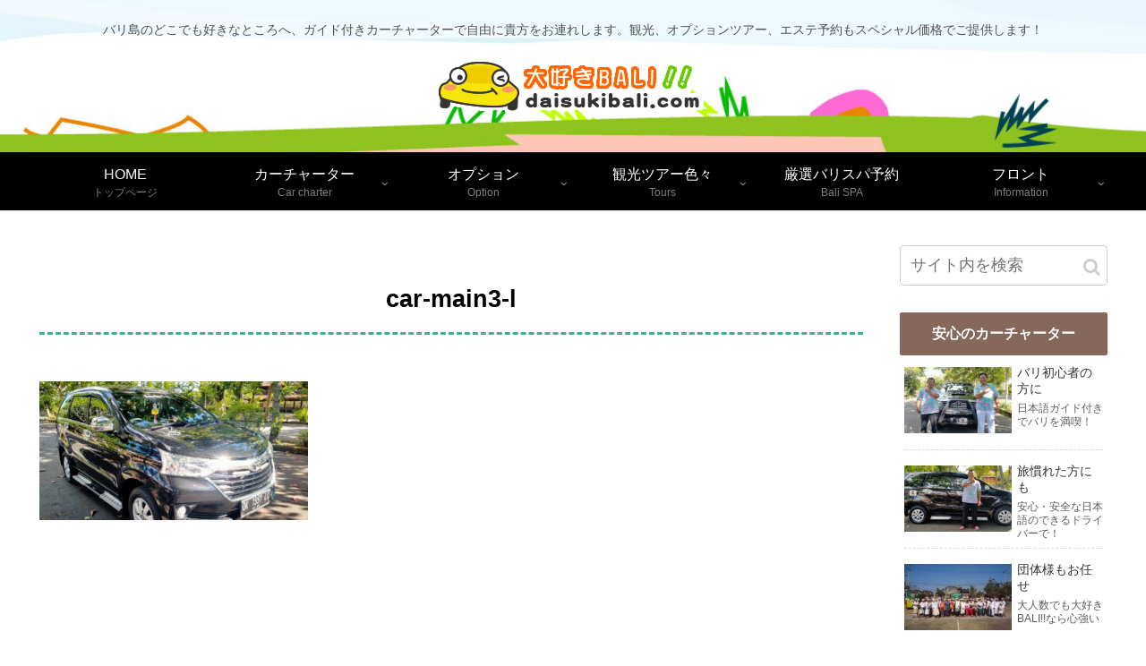

--- FILE ---
content_type: text/html; charset=UTF-8
request_url: https://daisukibali.com/car-main3-l/
body_size: 28913
content:
<!doctype html>
<html dir="ltr" lang="ja"
	prefix="og: https://ogp.me/ns#" >

<head>
<meta charset="utf-8">
<meta http-equiv="X-UA-Compatible" content="IE=edge">
<meta name="viewport" content="width=device-width, initial-scale=1.0, viewport-fit=cover"/>

  
  <!-- preconnect dns-prefetch -->
<link rel="preconnect dns-prefetch" href="//www.googletagmanager.com">
<link rel="preconnect dns-prefetch" href="//www.google-analytics.com">
<link rel="preconnect dns-prefetch" href="//ajax.googleapis.com">
<link rel="preconnect dns-prefetch" href="//cdnjs.cloudflare.com">
<link rel="preconnect dns-prefetch" href="//pagead2.googlesyndication.com">
<link rel="preconnect dns-prefetch" href="//googleads.g.doubleclick.net">
<link rel="preconnect dns-prefetch" href="//tpc.googlesyndication.com">
<link rel="preconnect dns-prefetch" href="//ad.doubleclick.net">
<link rel="preconnect dns-prefetch" href="//www.gstatic.com">
<link rel="preconnect dns-prefetch" href="//cse.google.com">
<link rel="preconnect dns-prefetch" href="//fonts.gstatic.com">
<link rel="preconnect dns-prefetch" href="//fonts.googleapis.com">
<link rel="preconnect dns-prefetch" href="//cms.quantserve.com">
<link rel="preconnect dns-prefetch" href="//secure.gravatar.com">
<link rel="preconnect dns-prefetch" href="//cdn.syndication.twimg.com">
<link rel="preconnect dns-prefetch" href="//cdn.jsdelivr.net">
<link rel="preconnect dns-prefetch" href="//images-fe.ssl-images-amazon.com">
<link rel="preconnect dns-prefetch" href="//completion.amazon.com">
<link rel="preconnect dns-prefetch" href="//m.media-amazon.com">
<link rel="preconnect dns-prefetch" href="//i.moshimo.com">
<link rel="preconnect dns-prefetch" href="//aml.valuecommerce.com">
<link rel="preconnect dns-prefetch" href="//dalc.valuecommerce.com">
<link rel="preconnect dns-prefetch" href="//dalb.valuecommerce.com">
<title>car-main3-l | 大好きBALI！！！バリ島のカーチャーター、観光、オプションツアー、エステ予約</title>

		<!-- All in One SEO 4.2.2 -->
		<meta name="robots" content="max-image-preview:large" />
		<link rel="canonical" href="https://daisukibali.com/car-main3-l/" />
		<meta property="og:locale" content="ja_JP" />
		<meta property="og:site_name" content="大好きBALI！！！バリ島のカーチャーター、観光、オプションツアー、エステ予約 | バリ島のどこでも好きなところへ、ガイド付きカーチャーターで自由に貴方をお連れします。観光、オプションツアー、エステ予約もスペシャル価格でご提供します！" />
		<meta property="og:type" content="article" />
		<meta property="og:title" content="car-main3-l | 大好きBALI！！！バリ島のカーチャーター、観光、オプションツアー、エステ予約" />
		<meta property="og:url" content="https://daisukibali.com/car-main3-l/" />
		<meta property="article:published_time" content="2020-04-04T14:05:35+00:00" />
		<meta property="article:modified_time" content="2020-04-04T14:06:07+00:00" />
		<meta name="twitter:card" content="summary" />
		<meta name="twitter:title" content="car-main3-l | 大好きBALI！！！バリ島のカーチャーター、観光、オプションツアー、エステ予約" />
		<script type="application/ld+json" class="aioseo-schema">
			{"@context":"https:\/\/schema.org","@graph":[{"@type":"WebSite","@id":"https:\/\/daisukibali.com\/#website","url":"https:\/\/daisukibali.com\/","name":"\u5927\u597d\u304dBALI\uff01\uff01\uff01\u30d0\u30ea\u5cf6\u306e\u30ab\u30fc\u30c1\u30e3\u30fc\u30bf\u30fc\u3001\u89b3\u5149\u3001\u30aa\u30d7\u30b7\u30e7\u30f3\u30c4\u30a2\u30fc\u3001\u30a8\u30b9\u30c6\u4e88\u7d04","description":"\u30d0\u30ea\u5cf6\u306e\u3069\u3053\u3067\u3082\u597d\u304d\u306a\u3068\u3053\u308d\u3078\u3001\u30ac\u30a4\u30c9\u4ed8\u304d\u30ab\u30fc\u30c1\u30e3\u30fc\u30bf\u30fc\u3067\u81ea\u7531\u306b\u8cb4\u65b9\u3092\u304a\u9023\u308c\u3057\u307e\u3059\u3002\u89b3\u5149\u3001\u30aa\u30d7\u30b7\u30e7\u30f3\u30c4\u30a2\u30fc\u3001\u30a8\u30b9\u30c6\u4e88\u7d04\u3082\u30b9\u30da\u30b7\u30e3\u30eb\u4fa1\u683c\u3067\u3054\u63d0\u4f9b\u3057\u307e\u3059\uff01","inLanguage":"ja","publisher":{"@id":"https:\/\/daisukibali.com\/#organization"}},{"@type":"Organization","@id":"https:\/\/daisukibali.com\/#organization","name":"\u5927\u597d\u304dBALI\uff01\uff01\uff01\u30d0\u30ea\u5cf6\u306e\u30ab\u30fc\u30c1\u30e3\u30fc\u30bf\u30fc\u3001\u89b3\u5149\u3001\u30aa\u30d7\u30b7\u30e7\u30f3\u30c4\u30a2\u30fc\u3001\u30a8\u30b9\u30c6\u4e88\u7d04","url":"https:\/\/daisukibali.com\/"},{"@type":"BreadcrumbList","@id":"https:\/\/daisukibali.com\/car-main3-l\/#breadcrumblist","itemListElement":[{"@type":"ListItem","@id":"https:\/\/daisukibali.com\/#listItem","position":1,"item":{"@type":"WebPage","@id":"https:\/\/daisukibali.com\/","name":"\u30db\u30fc\u30e0","description":"\u30d0\u30ea\u5cf6\u306e\u3069\u3053\u3067\u3082\u597d\u304d\u306a\u3068\u3053\u308d\u3078\u3001\u30ac\u30a4\u30c9\u4ed8\u304d\u30ab\u30fc\u30c1\u30e3\u30fc\u30bf\u30fc\u3067\u81ea\u7531\u306b\u8cb4\u65b9\u3092\u304a\u9023\u308c\u3057\u307e\u3059\u3002\u30ac\u30a4\u30c9\u4ed8\u304d\u89b3\u5149\u30c4\u30a2\u30fc\u3001\u30de\u30ea\u30f3\u30b9\u30dd\u30fc\u30c4\u3084\u30e9\u30d5\u30c6\u30a3\u30f3\u30b0\u306a\u3069\u306e\u30aa\u30d7\u30b7\u30e7\u30f3\u30c4\u30a2\u30fc\u3001\u30d0\u30ea\u30b9\u30d1\u3092\u4f53\u9a13\u3057\u305f\u3044\u65b9\u306b\u30a8\u30b9\u30c6\u4e88\u7d04\u3082\u5272\u5f15\u4fa1\u683c\u3067\u3002\u5927\u597d\u304d\u30d0\u30ea\uff01\uff01\u306f\u30b9\u30da\u30b7\u30e3\u30eb\u4fa1\u683c\u3067\u3054\u63d0\u4f9b\uff01\u30d0\u30ea\u306e\u4f1d\u7d71\u5de5\u82b8\u3001\u30d0\u30ea\u821e\u8e0a\u3001\u69d8\u3005\u306a\u6559\u5ba4\u3082\u958b\u50ac\u4e2d\uff01","url":"https:\/\/daisukibali.com\/"},"nextItem":"https:\/\/daisukibali.com\/car-main3-l\/#listItem"},{"@type":"ListItem","@id":"https:\/\/daisukibali.com\/car-main3-l\/#listItem","position":2,"item":{"@type":"WebPage","@id":"https:\/\/daisukibali.com\/car-main3-l\/","name":"car-main3-l","url":"https:\/\/daisukibali.com\/car-main3-l\/"},"previousItem":"https:\/\/daisukibali.com\/#listItem"}]},{"@type":"Person","@id":"https:\/\/daisukibali.com\/author\/info@shimotsuma-design.com\/#author","url":"https:\/\/daisukibali.com\/author\/info@shimotsuma-design.com\/","name":"info@shimotsuma-design.com"},{"@type":"ItemPage","@id":"https:\/\/daisukibali.com\/car-main3-l\/#itempage","url":"https:\/\/daisukibali.com\/car-main3-l\/","name":"car-main3-l | \u5927\u597d\u304dBALI\uff01\uff01\uff01\u30d0\u30ea\u5cf6\u306e\u30ab\u30fc\u30c1\u30e3\u30fc\u30bf\u30fc\u3001\u89b3\u5149\u3001\u30aa\u30d7\u30b7\u30e7\u30f3\u30c4\u30a2\u30fc\u3001\u30a8\u30b9\u30c6\u4e88\u7d04","inLanguage":"ja","isPartOf":{"@id":"https:\/\/daisukibali.com\/#website"},"breadcrumb":{"@id":"https:\/\/daisukibali.com\/car-main3-l\/#breadcrumblist"},"author":"https:\/\/daisukibali.com\/author\/info@shimotsuma-design.com\/#author","creator":"https:\/\/daisukibali.com\/author\/info@shimotsuma-design.com\/#author","datePublished":"2020-04-04T14:05:35+09:00","dateModified":"2020-04-04T14:06:07+09:00"}]}
		</script>
		<script type="text/javascript" >
			window.ga=window.ga||function(){(ga.q=ga.q||[]).push(arguments)};ga.l=+new Date;
			ga('create', "UA-162934004-1", 'auto');
			ga('send', 'pageview');
		</script>
		<script async src="https://www.google-analytics.com/analytics.js"></script>
		<!-- All in One SEO -->


<!-- OGP -->
<meta property="og:type" content="article">
<meta property="og:description" content="">
<meta property="og:title" content="car-main3-l">
<meta property="og:url" content="https://daisukibali.com/car-main3-l/">
<meta property="og:image" content="https://daisukibali.com/wp-content/uploads/pic-staff.jpg">
<meta property="og:site_name" content="大好きBALI！！！バリ島のカーチャーター、観光、オプションツアー、エステ予約">
<meta property="og:locale" content="ja_JP">
<meta property="article:published_time" content="2020-04-04T23:05:35+09:00" />
<meta property="article:modified_time" content="2020-04-04T23:05:35+09:00" />
<!-- /OGP -->

<!-- Twitter Card -->
<meta name="twitter:card" content="summary">
<meta property="twitter:description" content="">
<meta property="twitter:title" content="car-main3-l">
<meta property="twitter:url" content="https://daisukibali.com/car-main3-l/">
<meta name="twitter:image" content="https://daisukibali.com/wp-content/uploads/pic-staff.jpg">
<meta name="twitter:domain" content="daisukibali.com">
<!-- /Twitter Card -->
<link rel='dns-prefetch' href='//ajax.googleapis.com' />
<link rel='dns-prefetch' href='//cdnjs.cloudflare.com' />
<link rel="alternate" type="application/rss+xml" title="大好きBALI！！！バリ島のカーチャーター、観光、オプションツアー、エステ予約 &raquo; フィード" href="https://daisukibali.com/feed/" />
<link rel="alternate" type="application/rss+xml" title="大好きBALI！！！バリ島のカーチャーター、観光、オプションツアー、エステ予約 &raquo; コメントフィード" href="https://daisukibali.com/comments/feed/" />
<link rel="alternate" type="application/rss+xml" title="大好きBALI！！！バリ島のカーチャーター、観光、オプションツアー、エステ予約 &raquo; car-main3-l のコメントのフィード" href="https://daisukibali.com/feed/?attachment_id=7294" />
<link rel='stylesheet' id='cocoon-style-css' href='https://daisukibali.com/wp-content/themes/cocoon-master/style.css?ver=6.2.8&#038;fver=20200401034947' media='all' />
<style id='cocoon-style-inline-css'>
@media screen and (max-width:480px){.page-body,.menu-content{font-size:15px}}#header-container,#header-container .navi,#navi .navi-in>.menu-header .sub-menu,.article h2,.sidebar h3,.cat-link,.cat-label,.appeal-content .appeal-button,.demo .cat-label,.blogcard-type .blogcard-label,#footer{background-color:#fff}#navi .navi-in a:hover,#footer a:hover{background-color:rgba(255,255,255,.2)}.article h3,.article h4,.article h5,.article h6,.cat-link,.tag-link{border-color:#fff}blockquote::before,blockquote::after,.pager-post-navi a.a-wrap::before{color:rgba(255,255,255,.5)}blockquote,.key-btn{background-color:rgba(255,255,255,.05);border-color:rgba(255,255,255,.5)}pre,.pager-links span,table th,.pagination .current{background-color:rgba(255,255,255,.1);border-color:rgba(255,255,255,.5)}table th,table td,.page-numbers,.page-numbers.dots,.tagcloud a,.list.ecb-entry-border .entry-card-wrap,.related-entries.recb-entry-border .related-entry-card-wrap,.carousel .a-wrap,.pager-post-navi.post-navi-border a.a-wrap,.article .toc,.a-wrap .blogcard,.author-box,.comment-reply-link,.ranking-item{border-color:rgba(255,255,255,.5)}table tr:nth-of-type(2n+1),.page-numbers.dots,.a-wrap:hover,.pagination a:hover,.pagination-next-link:hover,.widget_recent_entries ul li a:hover,.widget_categories ul li a:hover,.widget_archive ul li a:hover,.widget_pages ul li a:hover,.widget_meta ul li a:hover,.widget_rss ul li a:hover,.widget_nav_menu ul li a:hover,.pager-links a:hover span,.tag-link:hover,.tagcloud a:hover{background-color:rgba(255,255,255,.05)}.header,.header .site-name-text,#navi .navi-in a,#navi .navi-in a:hover,.article h2,.sidebar h3,#footer,#footer a{color:#fff}.header,.header .site-name-text,#navi .navi-in a,#navi .navi-in a:hover,.appeal-content .appeal-button,.article h2,.sidebar h3,.cat-link,.cat-label,.blogcard-type .blogcard::before,#footer,#footer a{color:#000}body.public-page{background-color:#fff}.header .header-in{min-height:170px}.header{background-image:url(https://daisukibali.com/wp-content/uploads/back-3.jpg)}#header-container,#header-container .navi,#navi .navi-in>.menu-header .sub-menu{background-color:#fff}.header,.header .site-name-text,#navi .navi-in a,#navi .navi-in a:hover{color:#fff}.header,.header .site-name-text,#navi .navi-in a,#navi .navi-in a:hover{color:#515151}.header{background-color:#fff}.header,.header .site-name-text{color:#515151}#header-container .navi,#navi .navi-in>.menu-header .sub-menu{background-color:#fff}#navi .navi-in a,#navi .navi-in a:hover{color:#fff}#navi .navi-in a:hover{background-color:rgba(255,255,255,.2)}#navi .navi-in>ul>li{width:200px}.go-to-top .go-to-top-button{color:#fff}.appeal{background-image:url(https://daisukibali.com/wp-content/uploads/main-1-e1585719438802.jpg)}.appeal .appeal-in{min-height:400px}.appeal-content .appeal-button{background-color:#d93}.cat-label.cat-label-76,.cat-link.cat-link-76{background-color:#1e73be;color:#fff}.cat-label.cat-label-16,.cat-link.cat-link-16{background-color:#f76060;color:#fff}.cat-label.cat-label-7,.cat-link.cat-link-7{background-color:#a2d67e;color:#fff}.cat-label.cat-label-19,.cat-link.cat-link-19{background-color:#e56114;color:#fff}.cat-label.cat-label-8,.cat-link.cat-link-8{background-color:#25d4e8;color:#fff}.cat-label.cat-label-4,.cat-link.cat-link-4{background-color:#1e8701;color:#fff}.cat-label.cat-label-17,.cat-link.cat-link-17{background-color:#ff893a;color:#fff}.cat-label.cat-label-9,.cat-link.cat-link-9{background-color:#d33;color:#fff}.cat-label.cat-label-10,.cat-link.cat-link-10{background-color:#ad0a6c;color:#fff}.cat-label.cat-label-18,.cat-link.cat-link-18{background-color:#0c84c9;color:#fff}.cat-label.cat-label-25,.cat-link.cat-link-25{background-color:#e5be20;color:#fff}.cat-label.cat-label-11,.cat-link.cat-link-11{background-color:#ee2;color:#fff}.cat-label.cat-label-3,.cat-link.cat-link-3{background-color:#ffc43a;color:#fff}.cat-label.cat-label-5,.cat-link.cat-link-5,.cat-label.cat-label-13,.cat-link.cat-link-13{background-color:#000;color:#fff}.cat-label.cat-label-28,.cat-link.cat-link-28{background-color:#fe0;color:#fff}.cat-label.cat-label-76,.cat-link.cat-link-76,.cat-label.cat-label-16,.cat-link.cat-link-16,.cat-label.cat-label-19,.cat-link.cat-link-19,.cat-label.cat-label-4,.cat-link.cat-link-4,.cat-label.cat-label-17,.cat-link.cat-link-17,.cat-label.cat-label-9,.cat-link.cat-link-9,.cat-label.cat-label-10,.cat-link.cat-link-10,.cat-label.cat-label-18,.cat-link.cat-link-18,.cat-label.cat-label-5,.cat-link.cat-link-5{color:#fff}.cat-label.cat-label-7,.cat-link.cat-link-7,.cat-label.cat-label-8,.cat-link.cat-link-8,.cat-label.cat-label-25,.cat-link.cat-link-25{color:#000}.cat-label.cat-label-11,.cat-link.cat-link-11{color:#c11d11}.cat-label.cat-label-3,.cat-link.cat-link-3{color:#723500}.cat-label.cat-label-28,.cat-link.cat-link-28{color:#0568bf}.cat-label.cat-label-13,.cat-link.cat-link-13{color:#c6ef4a}.main{width:942px}.main{padding:20px 10px}.sidebar{width:252px}.sidebar{padding:19px 10px}.sidebar{border-color:#e5e5e5}.wrap{width:1214px}@media screen and (max-width:1218px){.wrap{width:auto}.main,.sidebar,.sidebar-left .main,.sidebar-left .sidebar{margin:0 .5%}.main{width:67%}.sidebar{padding:10px;width:30%}.entry-card-thumb{width:38%}.entry-card-content{margin-left:40%}}body::after{content:url(https://daisukibali.com/wp-content/themes/cocoon-master/lib/analytics/access.php?post_id=7294&post_type=post);visibility:hidden;position:absolute;bottom:0;right:0;width:1px;height:1px;overflow:hidden}.appeal{background-color:#d93}.navi-footer-in>.menu-footer li{width:100px}.toc-checkbox{display:none}.toc-content{visibility:hidden;height:0;opacity:.2;transition:all .5s ease-out}.toc-checkbox:checked~.toc-content{visibility:visible;padding-top:.6em;height:100%;opacity:1}.toc-title::after{content:'[開く]';margin-left:.5em;cursor:pointer;font-size:.8em}.toc-title:hover::after{text-decoration:underline}.toc-checkbox:checked+.toc-title::after{content:'[閉じる]'}#respond{display:none}#footer{background:#f48200}#footer,#footer a,.footer-title{color:#000}.entry-content>*,.demo .entry-content p{line-height:1.8}.entry-content>*,.demo .entry-content p{margin-top:1.4em;margin-bottom:1.4em}.entry-content>.micro-top{margin-bottom:-1.54em}.entry-content>.micro-balloon{margin-bottom:-1.12em}.entry-content>.micro-bottom{margin-top:-1.54em}.entry-content>.micro-bottom.micro-balloon{margin-top:-1.12em;margin-bottom:1.4em}.blank-box.bb-key-color{border-color:#fff}.iic-key-color li::before{color:#fff}.blank-box.bb-tab.bb-key-color::before{background-color:#fff}.tb-key-color .toggle-button{border:1px solid #fff;background:#fff;color:#fff}.tb-key-color .toggle-button::before{color:#ccc}.tb-key-color .toggle-checkbox:checked~.toggle-content{border-color:#fff}.cb-key-color.caption-box{border-color:#fff}.cb-key-color .caption-box-label{background-color:#fff;color:#fff}.tcb-key-color .tab-caption-box-label{background-color:#fff;color:#fff}.tcb-key-color .tab-caption-box-content{border-color:#fff}.lb-key-color .label-box-content{border-color:#fff}.mc-key-color{background-color:#fff;color:#fff;border:0}.mc-key-color.micro-bottom::after{border-bottom-color:#fff;border-top-color:transparent}.mc-key-color::before{border-top-color:transparent;border-bottom-color:transparent}.mc-key-color::after{border-top-color:#fff}.btn-key-color,.btn-wrap.btn-wrap-key-color>a{background-color:#fff}.has-text-color.has-key-color-color{color:#fff}.has-background.has-key-color-background-color{background-color:#fff}.article.page-body,body#tinymce.wp-editor{background-color:#fff}.article.page-body,.editor-post-title__block .editor-post-title__input,body#tinymce.wp-editor{color:#333}.body .has-key-color-background-color{background-color:#fff}.body .has-key-color-color{color:#fff}.body .has-key-color-border-color{border-color:#fff}.btn-wrap.has-key-color-background-color>a{background-color:#fff}.btn-wrap.has-key-color-color>a{color:#fff}.btn-wrap.has-key-color-border-color>a{border-color:#fff}.bb-tab.has-key-color-border-color .bb-label{background-color:#fff}.toggle-wrap.has-key-color-border-color .toggle-button{background-color:#fff}.toggle-wrap.has-key-color-border-color .toggle-button,.toggle-wrap.has-key-color-border-color .toggle-content{border-color:#fff}.iconlist-box.has-key-color-icon-color li::before{color:#fff}.micro-balloon.has-key-color-background-color{background-color:#fff;border-color:transparent}.micro-balloon.has-key-color-background-color.micro-bottom::after{border-bottom-color:#fff;border-top-color:transparent}.micro-balloon.has-key-color-background-color::before{border-top-color:transparent;border-bottom-color:transparent}.micro-balloon.has-key-color-background-color::after{border-top-color:#fff}.micro-balloon.has-border-color.has-key-color-border-color{border-color:#fff}.micro-balloon.micro-top.has-key-color-border-color::before{border-top-color:#fff}.micro-balloon.micro-bottom.has-key-color-border-color::before{border-bottom-color:#fff}.caption-box.has-key-color-border-color .box-label{background-color:#fff}.tab-caption-box.has-key-color-border-color .box-label{background-color:#fff}.tab-caption-box.has-key-color-border-color .box-content{border-color:#fff}.tab-caption-box.has-key-color-background-color .box-content{background-color:#fff}.label-box.has-key-color-border-color .box-content{border-color:#fff}.label-box.has-key-color-background-color .box-content{background-color:#fff}.sbp-l .speech-balloon.has-key-color-border-color::before{border-right-color:#fff}.sbp-r .speech-balloon.has-key-color-border-color::before{border-left-color:#fff}.sbp-l .speech-balloon.has-key-color-background-color::after{border-right-color:#fff}.sbp-r .speech-balloon.has-key-color-background-color::after{border-left-color:#fff}.sbs-line.sbp-r .speech-balloon.has-key-color-background-color{background-color:#fff}.sbs-line.sbp-r .speech-balloon.has-key-color-border-color{border-color:#fff}.speech-wrap.sbs-think .speech-balloon.has-key-color-border-color::before,.speech-wrap.sbs-think .speech-balloon.has-key-color-border-color::after{border-color:#fff}.sbs-think .speech-balloon.has-key-color-background-color::before,.sbs-think .speech-balloon.has-key-color-background-color::after{background-color:#fff}.timeline-box.has-key-color-point-color .timeline-item::before{background-color:#fff}.body .has-red-background-color{background-color:#e60033}.body .has-red-color{color:#e60033}.body .has-red-border-color{border-color:#e60033}.btn-wrap.has-red-background-color>a{background-color:#e60033}.btn-wrap.has-red-color>a{color:#e60033}.btn-wrap.has-red-border-color>a{border-color:#e60033}.bb-tab.has-red-border-color .bb-label{background-color:#e60033}.toggle-wrap.has-red-border-color .toggle-button{background-color:#e60033}.toggle-wrap.has-red-border-color .toggle-button,.toggle-wrap.has-red-border-color .toggle-content{border-color:#e60033}.iconlist-box.has-red-icon-color li::before{color:#e60033}.micro-balloon.has-red-background-color{background-color:#e60033;border-color:transparent}.micro-balloon.has-red-background-color.micro-bottom::after{border-bottom-color:#e60033;border-top-color:transparent}.micro-balloon.has-red-background-color::before{border-top-color:transparent;border-bottom-color:transparent}.micro-balloon.has-red-background-color::after{border-top-color:#e60033}.micro-balloon.has-border-color.has-red-border-color{border-color:#e60033}.micro-balloon.micro-top.has-red-border-color::before{border-top-color:#e60033}.micro-balloon.micro-bottom.has-red-border-color::before{border-bottom-color:#e60033}.caption-box.has-red-border-color .box-label{background-color:#e60033}.tab-caption-box.has-red-border-color .box-label{background-color:#e60033}.tab-caption-box.has-red-border-color .box-content{border-color:#e60033}.tab-caption-box.has-red-background-color .box-content{background-color:#e60033}.label-box.has-red-border-color .box-content{border-color:#e60033}.label-box.has-red-background-color .box-content{background-color:#e60033}.sbp-l .speech-balloon.has-red-border-color::before{border-right-color:#e60033}.sbp-r .speech-balloon.has-red-border-color::before{border-left-color:#e60033}.sbp-l .speech-balloon.has-red-background-color::after{border-right-color:#e60033}.sbp-r .speech-balloon.has-red-background-color::after{border-left-color:#e60033}.sbs-line.sbp-r .speech-balloon.has-red-background-color{background-color:#e60033}.sbs-line.sbp-r .speech-balloon.has-red-border-color{border-color:#e60033}.speech-wrap.sbs-think .speech-balloon.has-red-border-color::before,.speech-wrap.sbs-think .speech-balloon.has-red-border-color::after{border-color:#e60033}.sbs-think .speech-balloon.has-red-background-color::before,.sbs-think .speech-balloon.has-red-background-color::after{background-color:#e60033}.timeline-box.has-red-point-color .timeline-item::before{background-color:#e60033}.body .has-pink-background-color{background-color:#e95295}.body .has-pink-color{color:#e95295}.body .has-pink-border-color{border-color:#e95295}.btn-wrap.has-pink-background-color>a{background-color:#e95295}.btn-wrap.has-pink-color>a{color:#e95295}.btn-wrap.has-pink-border-color>a{border-color:#e95295}.bb-tab.has-pink-border-color .bb-label{background-color:#e95295}.toggle-wrap.has-pink-border-color .toggle-button{background-color:#e95295}.toggle-wrap.has-pink-border-color .toggle-button,.toggle-wrap.has-pink-border-color .toggle-content{border-color:#e95295}.iconlist-box.has-pink-icon-color li::before{color:#e95295}.micro-balloon.has-pink-background-color{background-color:#e95295;border-color:transparent}.micro-balloon.has-pink-background-color.micro-bottom::after{border-bottom-color:#e95295;border-top-color:transparent}.micro-balloon.has-pink-background-color::before{border-top-color:transparent;border-bottom-color:transparent}.micro-balloon.has-pink-background-color::after{border-top-color:#e95295}.micro-balloon.has-border-color.has-pink-border-color{border-color:#e95295}.micro-balloon.micro-top.has-pink-border-color::before{border-top-color:#e95295}.micro-balloon.micro-bottom.has-pink-border-color::before{border-bottom-color:#e95295}.caption-box.has-pink-border-color .box-label{background-color:#e95295}.tab-caption-box.has-pink-border-color .box-label{background-color:#e95295}.tab-caption-box.has-pink-border-color .box-content{border-color:#e95295}.tab-caption-box.has-pink-background-color .box-content{background-color:#e95295}.label-box.has-pink-border-color .box-content{border-color:#e95295}.label-box.has-pink-background-color .box-content{background-color:#e95295}.sbp-l .speech-balloon.has-pink-border-color::before{border-right-color:#e95295}.sbp-r .speech-balloon.has-pink-border-color::before{border-left-color:#e95295}.sbp-l .speech-balloon.has-pink-background-color::after{border-right-color:#e95295}.sbp-r .speech-balloon.has-pink-background-color::after{border-left-color:#e95295}.sbs-line.sbp-r .speech-balloon.has-pink-background-color{background-color:#e95295}.sbs-line.sbp-r .speech-balloon.has-pink-border-color{border-color:#e95295}.speech-wrap.sbs-think .speech-balloon.has-pink-border-color::before,.speech-wrap.sbs-think .speech-balloon.has-pink-border-color::after{border-color:#e95295}.sbs-think .speech-balloon.has-pink-background-color::before,.sbs-think .speech-balloon.has-pink-background-color::after{background-color:#e95295}.timeline-box.has-pink-point-color .timeline-item::before{background-color:#e95295}.body .has-purple-background-color{background-color:#884898}.body .has-purple-color{color:#884898}.body .has-purple-border-color{border-color:#884898}.btn-wrap.has-purple-background-color>a{background-color:#884898}.btn-wrap.has-purple-color>a{color:#884898}.btn-wrap.has-purple-border-color>a{border-color:#884898}.bb-tab.has-purple-border-color .bb-label{background-color:#884898}.toggle-wrap.has-purple-border-color .toggle-button{background-color:#884898}.toggle-wrap.has-purple-border-color .toggle-button,.toggle-wrap.has-purple-border-color .toggle-content{border-color:#884898}.iconlist-box.has-purple-icon-color li::before{color:#884898}.micro-balloon.has-purple-background-color{background-color:#884898;border-color:transparent}.micro-balloon.has-purple-background-color.micro-bottom::after{border-bottom-color:#884898;border-top-color:transparent}.micro-balloon.has-purple-background-color::before{border-top-color:transparent;border-bottom-color:transparent}.micro-balloon.has-purple-background-color::after{border-top-color:#884898}.micro-balloon.has-border-color.has-purple-border-color{border-color:#884898}.micro-balloon.micro-top.has-purple-border-color::before{border-top-color:#884898}.micro-balloon.micro-bottom.has-purple-border-color::before{border-bottom-color:#884898}.caption-box.has-purple-border-color .box-label{background-color:#884898}.tab-caption-box.has-purple-border-color .box-label{background-color:#884898}.tab-caption-box.has-purple-border-color .box-content{border-color:#884898}.tab-caption-box.has-purple-background-color .box-content{background-color:#884898}.label-box.has-purple-border-color .box-content{border-color:#884898}.label-box.has-purple-background-color .box-content{background-color:#884898}.sbp-l .speech-balloon.has-purple-border-color::before{border-right-color:#884898}.sbp-r .speech-balloon.has-purple-border-color::before{border-left-color:#884898}.sbp-l .speech-balloon.has-purple-background-color::after{border-right-color:#884898}.sbp-r .speech-balloon.has-purple-background-color::after{border-left-color:#884898}.sbs-line.sbp-r .speech-balloon.has-purple-background-color{background-color:#884898}.sbs-line.sbp-r .speech-balloon.has-purple-border-color{border-color:#884898}.speech-wrap.sbs-think .speech-balloon.has-purple-border-color::before,.speech-wrap.sbs-think .speech-balloon.has-purple-border-color::after{border-color:#884898}.sbs-think .speech-balloon.has-purple-background-color::before,.sbs-think .speech-balloon.has-purple-background-color::after{background-color:#884898}.timeline-box.has-purple-point-color .timeline-item::before{background-color:#884898}.body .has-deep-background-color{background-color:#55295b}.body .has-deep-color{color:#55295b}.body .has-deep-border-color{border-color:#55295b}.btn-wrap.has-deep-background-color>a{background-color:#55295b}.btn-wrap.has-deep-color>a{color:#55295b}.btn-wrap.has-deep-border-color>a{border-color:#55295b}.bb-tab.has-deep-border-color .bb-label{background-color:#55295b}.toggle-wrap.has-deep-border-color .toggle-button{background-color:#55295b}.toggle-wrap.has-deep-border-color .toggle-button,.toggle-wrap.has-deep-border-color .toggle-content{border-color:#55295b}.iconlist-box.has-deep-icon-color li::before{color:#55295b}.micro-balloon.has-deep-background-color{background-color:#55295b;border-color:transparent}.micro-balloon.has-deep-background-color.micro-bottom::after{border-bottom-color:#55295b;border-top-color:transparent}.micro-balloon.has-deep-background-color::before{border-top-color:transparent;border-bottom-color:transparent}.micro-balloon.has-deep-background-color::after{border-top-color:#55295b}.micro-balloon.has-border-color.has-deep-border-color{border-color:#55295b}.micro-balloon.micro-top.has-deep-border-color::before{border-top-color:#55295b}.micro-balloon.micro-bottom.has-deep-border-color::before{border-bottom-color:#55295b}.caption-box.has-deep-border-color .box-label{background-color:#55295b}.tab-caption-box.has-deep-border-color .box-label{background-color:#55295b}.tab-caption-box.has-deep-border-color .box-content{border-color:#55295b}.tab-caption-box.has-deep-background-color .box-content{background-color:#55295b}.label-box.has-deep-border-color .box-content{border-color:#55295b}.label-box.has-deep-background-color .box-content{background-color:#55295b}.sbp-l .speech-balloon.has-deep-border-color::before{border-right-color:#55295b}.sbp-r .speech-balloon.has-deep-border-color::before{border-left-color:#55295b}.sbp-l .speech-balloon.has-deep-background-color::after{border-right-color:#55295b}.sbp-r .speech-balloon.has-deep-background-color::after{border-left-color:#55295b}.sbs-line.sbp-r .speech-balloon.has-deep-background-color{background-color:#55295b}.sbs-line.sbp-r .speech-balloon.has-deep-border-color{border-color:#55295b}.speech-wrap.sbs-think .speech-balloon.has-deep-border-color::before,.speech-wrap.sbs-think .speech-balloon.has-deep-border-color::after{border-color:#55295b}.sbs-think .speech-balloon.has-deep-background-color::before,.sbs-think .speech-balloon.has-deep-background-color::after{background-color:#55295b}.timeline-box.has-deep-point-color .timeline-item::before{background-color:#55295b}.body .has-indigo-background-color{background-color:#1e50a2}.body .has-indigo-color{color:#1e50a2}.body .has-indigo-border-color{border-color:#1e50a2}.btn-wrap.has-indigo-background-color>a{background-color:#1e50a2}.btn-wrap.has-indigo-color>a{color:#1e50a2}.btn-wrap.has-indigo-border-color>a{border-color:#1e50a2}.bb-tab.has-indigo-border-color .bb-label{background-color:#1e50a2}.toggle-wrap.has-indigo-border-color .toggle-button{background-color:#1e50a2}.toggle-wrap.has-indigo-border-color .toggle-button,.toggle-wrap.has-indigo-border-color .toggle-content{border-color:#1e50a2}.iconlist-box.has-indigo-icon-color li::before{color:#1e50a2}.micro-balloon.has-indigo-background-color{background-color:#1e50a2;border-color:transparent}.micro-balloon.has-indigo-background-color.micro-bottom::after{border-bottom-color:#1e50a2;border-top-color:transparent}.micro-balloon.has-indigo-background-color::before{border-top-color:transparent;border-bottom-color:transparent}.micro-balloon.has-indigo-background-color::after{border-top-color:#1e50a2}.micro-balloon.has-border-color.has-indigo-border-color{border-color:#1e50a2}.micro-balloon.micro-top.has-indigo-border-color::before{border-top-color:#1e50a2}.micro-balloon.micro-bottom.has-indigo-border-color::before{border-bottom-color:#1e50a2}.caption-box.has-indigo-border-color .box-label{background-color:#1e50a2}.tab-caption-box.has-indigo-border-color .box-label{background-color:#1e50a2}.tab-caption-box.has-indigo-border-color .box-content{border-color:#1e50a2}.tab-caption-box.has-indigo-background-color .box-content{background-color:#1e50a2}.label-box.has-indigo-border-color .box-content{border-color:#1e50a2}.label-box.has-indigo-background-color .box-content{background-color:#1e50a2}.sbp-l .speech-balloon.has-indigo-border-color::before{border-right-color:#1e50a2}.sbp-r .speech-balloon.has-indigo-border-color::before{border-left-color:#1e50a2}.sbp-l .speech-balloon.has-indigo-background-color::after{border-right-color:#1e50a2}.sbp-r .speech-balloon.has-indigo-background-color::after{border-left-color:#1e50a2}.sbs-line.sbp-r .speech-balloon.has-indigo-background-color{background-color:#1e50a2}.sbs-line.sbp-r .speech-balloon.has-indigo-border-color{border-color:#1e50a2}.speech-wrap.sbs-think .speech-balloon.has-indigo-border-color::before,.speech-wrap.sbs-think .speech-balloon.has-indigo-border-color::after{border-color:#1e50a2}.sbs-think .speech-balloon.has-indigo-background-color::before,.sbs-think .speech-balloon.has-indigo-background-color::after{background-color:#1e50a2}.timeline-box.has-indigo-point-color .timeline-item::before{background-color:#1e50a2}.body .has-blue-background-color{background-color:#0095d9}.body .has-blue-color{color:#0095d9}.body .has-blue-border-color{border-color:#0095d9}.btn-wrap.has-blue-background-color>a{background-color:#0095d9}.btn-wrap.has-blue-color>a{color:#0095d9}.btn-wrap.has-blue-border-color>a{border-color:#0095d9}.bb-tab.has-blue-border-color .bb-label{background-color:#0095d9}.toggle-wrap.has-blue-border-color .toggle-button{background-color:#0095d9}.toggle-wrap.has-blue-border-color .toggle-button,.toggle-wrap.has-blue-border-color .toggle-content{border-color:#0095d9}.iconlist-box.has-blue-icon-color li::before{color:#0095d9}.micro-balloon.has-blue-background-color{background-color:#0095d9;border-color:transparent}.micro-balloon.has-blue-background-color.micro-bottom::after{border-bottom-color:#0095d9;border-top-color:transparent}.micro-balloon.has-blue-background-color::before{border-top-color:transparent;border-bottom-color:transparent}.micro-balloon.has-blue-background-color::after{border-top-color:#0095d9}.micro-balloon.has-border-color.has-blue-border-color{border-color:#0095d9}.micro-balloon.micro-top.has-blue-border-color::before{border-top-color:#0095d9}.micro-balloon.micro-bottom.has-blue-border-color::before{border-bottom-color:#0095d9}.caption-box.has-blue-border-color .box-label{background-color:#0095d9}.tab-caption-box.has-blue-border-color .box-label{background-color:#0095d9}.tab-caption-box.has-blue-border-color .box-content{border-color:#0095d9}.tab-caption-box.has-blue-background-color .box-content{background-color:#0095d9}.label-box.has-blue-border-color .box-content{border-color:#0095d9}.label-box.has-blue-background-color .box-content{background-color:#0095d9}.sbp-l .speech-balloon.has-blue-border-color::before{border-right-color:#0095d9}.sbp-r .speech-balloon.has-blue-border-color::before{border-left-color:#0095d9}.sbp-l .speech-balloon.has-blue-background-color::after{border-right-color:#0095d9}.sbp-r .speech-balloon.has-blue-background-color::after{border-left-color:#0095d9}.sbs-line.sbp-r .speech-balloon.has-blue-background-color{background-color:#0095d9}.sbs-line.sbp-r .speech-balloon.has-blue-border-color{border-color:#0095d9}.speech-wrap.sbs-think .speech-balloon.has-blue-border-color::before,.speech-wrap.sbs-think .speech-balloon.has-blue-border-color::after{border-color:#0095d9}.sbs-think .speech-balloon.has-blue-background-color::before,.sbs-think .speech-balloon.has-blue-background-color::after{background-color:#0095d9}.timeline-box.has-blue-point-color .timeline-item::before{background-color:#0095d9}.body .has-light-blue-background-color{background-color:#2ca9e1}.body .has-light-blue-color{color:#2ca9e1}.body .has-light-blue-border-color{border-color:#2ca9e1}.btn-wrap.has-light-blue-background-color>a{background-color:#2ca9e1}.btn-wrap.has-light-blue-color>a{color:#2ca9e1}.btn-wrap.has-light-blue-border-color>a{border-color:#2ca9e1}.bb-tab.has-light-blue-border-color .bb-label{background-color:#2ca9e1}.toggle-wrap.has-light-blue-border-color .toggle-button{background-color:#2ca9e1}.toggle-wrap.has-light-blue-border-color .toggle-button,.toggle-wrap.has-light-blue-border-color .toggle-content{border-color:#2ca9e1}.iconlist-box.has-light-blue-icon-color li::before{color:#2ca9e1}.micro-balloon.has-light-blue-background-color{background-color:#2ca9e1;border-color:transparent}.micro-balloon.has-light-blue-background-color.micro-bottom::after{border-bottom-color:#2ca9e1;border-top-color:transparent}.micro-balloon.has-light-blue-background-color::before{border-top-color:transparent;border-bottom-color:transparent}.micro-balloon.has-light-blue-background-color::after{border-top-color:#2ca9e1}.micro-balloon.has-border-color.has-light-blue-border-color{border-color:#2ca9e1}.micro-balloon.micro-top.has-light-blue-border-color::before{border-top-color:#2ca9e1}.micro-balloon.micro-bottom.has-light-blue-border-color::before{border-bottom-color:#2ca9e1}.caption-box.has-light-blue-border-color .box-label{background-color:#2ca9e1}.tab-caption-box.has-light-blue-border-color .box-label{background-color:#2ca9e1}.tab-caption-box.has-light-blue-border-color .box-content{border-color:#2ca9e1}.tab-caption-box.has-light-blue-background-color .box-content{background-color:#2ca9e1}.label-box.has-light-blue-border-color .box-content{border-color:#2ca9e1}.label-box.has-light-blue-background-color .box-content{background-color:#2ca9e1}.sbp-l .speech-balloon.has-light-blue-border-color::before{border-right-color:#2ca9e1}.sbp-r .speech-balloon.has-light-blue-border-color::before{border-left-color:#2ca9e1}.sbp-l .speech-balloon.has-light-blue-background-color::after{border-right-color:#2ca9e1}.sbp-r .speech-balloon.has-light-blue-background-color::after{border-left-color:#2ca9e1}.sbs-line.sbp-r .speech-balloon.has-light-blue-background-color{background-color:#2ca9e1}.sbs-line.sbp-r .speech-balloon.has-light-blue-border-color{border-color:#2ca9e1}.speech-wrap.sbs-think .speech-balloon.has-light-blue-border-color::before,.speech-wrap.sbs-think .speech-balloon.has-light-blue-border-color::after{border-color:#2ca9e1}.sbs-think .speech-balloon.has-light-blue-background-color::before,.sbs-think .speech-balloon.has-light-blue-background-color::after{background-color:#2ca9e1}.timeline-box.has-light-blue-point-color .timeline-item::before{background-color:#2ca9e1}.body .has-cyan-background-color{background-color:#00a3af}.body .has-cyan-color{color:#00a3af}.body .has-cyan-border-color{border-color:#00a3af}.btn-wrap.has-cyan-background-color>a{background-color:#00a3af}.btn-wrap.has-cyan-color>a{color:#00a3af}.btn-wrap.has-cyan-border-color>a{border-color:#00a3af}.bb-tab.has-cyan-border-color .bb-label{background-color:#00a3af}.toggle-wrap.has-cyan-border-color .toggle-button{background-color:#00a3af}.toggle-wrap.has-cyan-border-color .toggle-button,.toggle-wrap.has-cyan-border-color .toggle-content{border-color:#00a3af}.iconlist-box.has-cyan-icon-color li::before{color:#00a3af}.micro-balloon.has-cyan-background-color{background-color:#00a3af;border-color:transparent}.micro-balloon.has-cyan-background-color.micro-bottom::after{border-bottom-color:#00a3af;border-top-color:transparent}.micro-balloon.has-cyan-background-color::before{border-top-color:transparent;border-bottom-color:transparent}.micro-balloon.has-cyan-background-color::after{border-top-color:#00a3af}.micro-balloon.has-border-color.has-cyan-border-color{border-color:#00a3af}.micro-balloon.micro-top.has-cyan-border-color::before{border-top-color:#00a3af}.micro-balloon.micro-bottom.has-cyan-border-color::before{border-bottom-color:#00a3af}.caption-box.has-cyan-border-color .box-label{background-color:#00a3af}.tab-caption-box.has-cyan-border-color .box-label{background-color:#00a3af}.tab-caption-box.has-cyan-border-color .box-content{border-color:#00a3af}.tab-caption-box.has-cyan-background-color .box-content{background-color:#00a3af}.label-box.has-cyan-border-color .box-content{border-color:#00a3af}.label-box.has-cyan-background-color .box-content{background-color:#00a3af}.sbp-l .speech-balloon.has-cyan-border-color::before{border-right-color:#00a3af}.sbp-r .speech-balloon.has-cyan-border-color::before{border-left-color:#00a3af}.sbp-l .speech-balloon.has-cyan-background-color::after{border-right-color:#00a3af}.sbp-r .speech-balloon.has-cyan-background-color::after{border-left-color:#00a3af}.sbs-line.sbp-r .speech-balloon.has-cyan-background-color{background-color:#00a3af}.sbs-line.sbp-r .speech-balloon.has-cyan-border-color{border-color:#00a3af}.speech-wrap.sbs-think .speech-balloon.has-cyan-border-color::before,.speech-wrap.sbs-think .speech-balloon.has-cyan-border-color::after{border-color:#00a3af}.sbs-think .speech-balloon.has-cyan-background-color::before,.sbs-think .speech-balloon.has-cyan-background-color::after{background-color:#00a3af}.timeline-box.has-cyan-point-color .timeline-item::before{background-color:#00a3af}.body .has-teal-background-color{background-color:#007b43}.body .has-teal-color{color:#007b43}.body .has-teal-border-color{border-color:#007b43}.btn-wrap.has-teal-background-color>a{background-color:#007b43}.btn-wrap.has-teal-color>a{color:#007b43}.btn-wrap.has-teal-border-color>a{border-color:#007b43}.bb-tab.has-teal-border-color .bb-label{background-color:#007b43}.toggle-wrap.has-teal-border-color .toggle-button{background-color:#007b43}.toggle-wrap.has-teal-border-color .toggle-button,.toggle-wrap.has-teal-border-color .toggle-content{border-color:#007b43}.iconlist-box.has-teal-icon-color li::before{color:#007b43}.micro-balloon.has-teal-background-color{background-color:#007b43;border-color:transparent}.micro-balloon.has-teal-background-color.micro-bottom::after{border-bottom-color:#007b43;border-top-color:transparent}.micro-balloon.has-teal-background-color::before{border-top-color:transparent;border-bottom-color:transparent}.micro-balloon.has-teal-background-color::after{border-top-color:#007b43}.micro-balloon.has-border-color.has-teal-border-color{border-color:#007b43}.micro-balloon.micro-top.has-teal-border-color::before{border-top-color:#007b43}.micro-balloon.micro-bottom.has-teal-border-color::before{border-bottom-color:#007b43}.caption-box.has-teal-border-color .box-label{background-color:#007b43}.tab-caption-box.has-teal-border-color .box-label{background-color:#007b43}.tab-caption-box.has-teal-border-color .box-content{border-color:#007b43}.tab-caption-box.has-teal-background-color .box-content{background-color:#007b43}.label-box.has-teal-border-color .box-content{border-color:#007b43}.label-box.has-teal-background-color .box-content{background-color:#007b43}.sbp-l .speech-balloon.has-teal-border-color::before{border-right-color:#007b43}.sbp-r .speech-balloon.has-teal-border-color::before{border-left-color:#007b43}.sbp-l .speech-balloon.has-teal-background-color::after{border-right-color:#007b43}.sbp-r .speech-balloon.has-teal-background-color::after{border-left-color:#007b43}.sbs-line.sbp-r .speech-balloon.has-teal-background-color{background-color:#007b43}.sbs-line.sbp-r .speech-balloon.has-teal-border-color{border-color:#007b43}.speech-wrap.sbs-think .speech-balloon.has-teal-border-color::before,.speech-wrap.sbs-think .speech-balloon.has-teal-border-color::after{border-color:#007b43}.sbs-think .speech-balloon.has-teal-background-color::before,.sbs-think .speech-balloon.has-teal-background-color::after{background-color:#007b43}.timeline-box.has-teal-point-color .timeline-item::before{background-color:#007b43}.body .has-green-background-color{background-color:#3eb370}.body .has-green-color{color:#3eb370}.body .has-green-border-color{border-color:#3eb370}.btn-wrap.has-green-background-color>a{background-color:#3eb370}.btn-wrap.has-green-color>a{color:#3eb370}.btn-wrap.has-green-border-color>a{border-color:#3eb370}.bb-tab.has-green-border-color .bb-label{background-color:#3eb370}.toggle-wrap.has-green-border-color .toggle-button{background-color:#3eb370}.toggle-wrap.has-green-border-color .toggle-button,.toggle-wrap.has-green-border-color .toggle-content{border-color:#3eb370}.iconlist-box.has-green-icon-color li::before{color:#3eb370}.micro-balloon.has-green-background-color{background-color:#3eb370;border-color:transparent}.micro-balloon.has-green-background-color.micro-bottom::after{border-bottom-color:#3eb370;border-top-color:transparent}.micro-balloon.has-green-background-color::before{border-top-color:transparent;border-bottom-color:transparent}.micro-balloon.has-green-background-color::after{border-top-color:#3eb370}.micro-balloon.has-border-color.has-green-border-color{border-color:#3eb370}.micro-balloon.micro-top.has-green-border-color::before{border-top-color:#3eb370}.micro-balloon.micro-bottom.has-green-border-color::before{border-bottom-color:#3eb370}.caption-box.has-green-border-color .box-label{background-color:#3eb370}.tab-caption-box.has-green-border-color .box-label{background-color:#3eb370}.tab-caption-box.has-green-border-color .box-content{border-color:#3eb370}.tab-caption-box.has-green-background-color .box-content{background-color:#3eb370}.label-box.has-green-border-color .box-content{border-color:#3eb370}.label-box.has-green-background-color .box-content{background-color:#3eb370}.sbp-l .speech-balloon.has-green-border-color::before{border-right-color:#3eb370}.sbp-r .speech-balloon.has-green-border-color::before{border-left-color:#3eb370}.sbp-l .speech-balloon.has-green-background-color::after{border-right-color:#3eb370}.sbp-r .speech-balloon.has-green-background-color::after{border-left-color:#3eb370}.sbs-line.sbp-r .speech-balloon.has-green-background-color{background-color:#3eb370}.sbs-line.sbp-r .speech-balloon.has-green-border-color{border-color:#3eb370}.speech-wrap.sbs-think .speech-balloon.has-green-border-color::before,.speech-wrap.sbs-think .speech-balloon.has-green-border-color::after{border-color:#3eb370}.sbs-think .speech-balloon.has-green-background-color::before,.sbs-think .speech-balloon.has-green-background-color::after{background-color:#3eb370}.timeline-box.has-green-point-color .timeline-item::before{background-color:#3eb370}.body .has-light-green-background-color{background-color:#8bc34a}.body .has-light-green-color{color:#8bc34a}.body .has-light-green-border-color{border-color:#8bc34a}.btn-wrap.has-light-green-background-color>a{background-color:#8bc34a}.btn-wrap.has-light-green-color>a{color:#8bc34a}.btn-wrap.has-light-green-border-color>a{border-color:#8bc34a}.bb-tab.has-light-green-border-color .bb-label{background-color:#8bc34a}.toggle-wrap.has-light-green-border-color .toggle-button{background-color:#8bc34a}.toggle-wrap.has-light-green-border-color .toggle-button,.toggle-wrap.has-light-green-border-color .toggle-content{border-color:#8bc34a}.iconlist-box.has-light-green-icon-color li::before{color:#8bc34a}.micro-balloon.has-light-green-background-color{background-color:#8bc34a;border-color:transparent}.micro-balloon.has-light-green-background-color.micro-bottom::after{border-bottom-color:#8bc34a;border-top-color:transparent}.micro-balloon.has-light-green-background-color::before{border-top-color:transparent;border-bottom-color:transparent}.micro-balloon.has-light-green-background-color::after{border-top-color:#8bc34a}.micro-balloon.has-border-color.has-light-green-border-color{border-color:#8bc34a}.micro-balloon.micro-top.has-light-green-border-color::before{border-top-color:#8bc34a}.micro-balloon.micro-bottom.has-light-green-border-color::before{border-bottom-color:#8bc34a}.caption-box.has-light-green-border-color .box-label{background-color:#8bc34a}.tab-caption-box.has-light-green-border-color .box-label{background-color:#8bc34a}.tab-caption-box.has-light-green-border-color .box-content{border-color:#8bc34a}.tab-caption-box.has-light-green-background-color .box-content{background-color:#8bc34a}.label-box.has-light-green-border-color .box-content{border-color:#8bc34a}.label-box.has-light-green-background-color .box-content{background-color:#8bc34a}.sbp-l .speech-balloon.has-light-green-border-color::before{border-right-color:#8bc34a}.sbp-r .speech-balloon.has-light-green-border-color::before{border-left-color:#8bc34a}.sbp-l .speech-balloon.has-light-green-background-color::after{border-right-color:#8bc34a}.sbp-r .speech-balloon.has-light-green-background-color::after{border-left-color:#8bc34a}.sbs-line.sbp-r .speech-balloon.has-light-green-background-color{background-color:#8bc34a}.sbs-line.sbp-r .speech-balloon.has-light-green-border-color{border-color:#8bc34a}.speech-wrap.sbs-think .speech-balloon.has-light-green-border-color::before,.speech-wrap.sbs-think .speech-balloon.has-light-green-border-color::after{border-color:#8bc34a}.sbs-think .speech-balloon.has-light-green-background-color::before,.sbs-think .speech-balloon.has-light-green-background-color::after{background-color:#8bc34a}.timeline-box.has-light-green-point-color .timeline-item::before{background-color:#8bc34a}.body .has-lime-background-color{background-color:#c3d825}.body .has-lime-color{color:#c3d825}.body .has-lime-border-color{border-color:#c3d825}.btn-wrap.has-lime-background-color>a{background-color:#c3d825}.btn-wrap.has-lime-color>a{color:#c3d825}.btn-wrap.has-lime-border-color>a{border-color:#c3d825}.bb-tab.has-lime-border-color .bb-label{background-color:#c3d825}.toggle-wrap.has-lime-border-color .toggle-button{background-color:#c3d825}.toggle-wrap.has-lime-border-color .toggle-button,.toggle-wrap.has-lime-border-color .toggle-content{border-color:#c3d825}.iconlist-box.has-lime-icon-color li::before{color:#c3d825}.micro-balloon.has-lime-background-color{background-color:#c3d825;border-color:transparent}.micro-balloon.has-lime-background-color.micro-bottom::after{border-bottom-color:#c3d825;border-top-color:transparent}.micro-balloon.has-lime-background-color::before{border-top-color:transparent;border-bottom-color:transparent}.micro-balloon.has-lime-background-color::after{border-top-color:#c3d825}.micro-balloon.has-border-color.has-lime-border-color{border-color:#c3d825}.micro-balloon.micro-top.has-lime-border-color::before{border-top-color:#c3d825}.micro-balloon.micro-bottom.has-lime-border-color::before{border-bottom-color:#c3d825}.caption-box.has-lime-border-color .box-label{background-color:#c3d825}.tab-caption-box.has-lime-border-color .box-label{background-color:#c3d825}.tab-caption-box.has-lime-border-color .box-content{border-color:#c3d825}.tab-caption-box.has-lime-background-color .box-content{background-color:#c3d825}.label-box.has-lime-border-color .box-content{border-color:#c3d825}.label-box.has-lime-background-color .box-content{background-color:#c3d825}.sbp-l .speech-balloon.has-lime-border-color::before{border-right-color:#c3d825}.sbp-r .speech-balloon.has-lime-border-color::before{border-left-color:#c3d825}.sbp-l .speech-balloon.has-lime-background-color::after{border-right-color:#c3d825}.sbp-r .speech-balloon.has-lime-background-color::after{border-left-color:#c3d825}.sbs-line.sbp-r .speech-balloon.has-lime-background-color{background-color:#c3d825}.sbs-line.sbp-r .speech-balloon.has-lime-border-color{border-color:#c3d825}.speech-wrap.sbs-think .speech-balloon.has-lime-border-color::before,.speech-wrap.sbs-think .speech-balloon.has-lime-border-color::after{border-color:#c3d825}.sbs-think .speech-balloon.has-lime-background-color::before,.sbs-think .speech-balloon.has-lime-background-color::after{background-color:#c3d825}.timeline-box.has-lime-point-color .timeline-item::before{background-color:#c3d825}.body .has-yellow-background-color{background-color:#ffd900}.body .has-yellow-color{color:#ffd900}.body .has-yellow-border-color{border-color:#ffd900}.btn-wrap.has-yellow-background-color>a{background-color:#ffd900}.btn-wrap.has-yellow-color>a{color:#ffd900}.btn-wrap.has-yellow-border-color>a{border-color:#ffd900}.bb-tab.has-yellow-border-color .bb-label{background-color:#ffd900}.toggle-wrap.has-yellow-border-color .toggle-button{background-color:#ffd900}.toggle-wrap.has-yellow-border-color .toggle-button,.toggle-wrap.has-yellow-border-color .toggle-content{border-color:#ffd900}.iconlist-box.has-yellow-icon-color li::before{color:#ffd900}.micro-balloon.has-yellow-background-color{background-color:#ffd900;border-color:transparent}.micro-balloon.has-yellow-background-color.micro-bottom::after{border-bottom-color:#ffd900;border-top-color:transparent}.micro-balloon.has-yellow-background-color::before{border-top-color:transparent;border-bottom-color:transparent}.micro-balloon.has-yellow-background-color::after{border-top-color:#ffd900}.micro-balloon.has-border-color.has-yellow-border-color{border-color:#ffd900}.micro-balloon.micro-top.has-yellow-border-color::before{border-top-color:#ffd900}.micro-balloon.micro-bottom.has-yellow-border-color::before{border-bottom-color:#ffd900}.caption-box.has-yellow-border-color .box-label{background-color:#ffd900}.tab-caption-box.has-yellow-border-color .box-label{background-color:#ffd900}.tab-caption-box.has-yellow-border-color .box-content{border-color:#ffd900}.tab-caption-box.has-yellow-background-color .box-content{background-color:#ffd900}.label-box.has-yellow-border-color .box-content{border-color:#ffd900}.label-box.has-yellow-background-color .box-content{background-color:#ffd900}.sbp-l .speech-balloon.has-yellow-border-color::before{border-right-color:#ffd900}.sbp-r .speech-balloon.has-yellow-border-color::before{border-left-color:#ffd900}.sbp-l .speech-balloon.has-yellow-background-color::after{border-right-color:#ffd900}.sbp-r .speech-balloon.has-yellow-background-color::after{border-left-color:#ffd900}.sbs-line.sbp-r .speech-balloon.has-yellow-background-color{background-color:#ffd900}.sbs-line.sbp-r .speech-balloon.has-yellow-border-color{border-color:#ffd900}.speech-wrap.sbs-think .speech-balloon.has-yellow-border-color::before,.speech-wrap.sbs-think .speech-balloon.has-yellow-border-color::after{border-color:#ffd900}.sbs-think .speech-balloon.has-yellow-background-color::before,.sbs-think .speech-balloon.has-yellow-background-color::after{background-color:#ffd900}.timeline-box.has-yellow-point-color .timeline-item::before{background-color:#ffd900}.body .has-amber-background-color{background-color:#ffc107}.body .has-amber-color{color:#ffc107}.body .has-amber-border-color{border-color:#ffc107}.btn-wrap.has-amber-background-color>a{background-color:#ffc107}.btn-wrap.has-amber-color>a{color:#ffc107}.btn-wrap.has-amber-border-color>a{border-color:#ffc107}.bb-tab.has-amber-border-color .bb-label{background-color:#ffc107}.toggle-wrap.has-amber-border-color .toggle-button{background-color:#ffc107}.toggle-wrap.has-amber-border-color .toggle-button,.toggle-wrap.has-amber-border-color .toggle-content{border-color:#ffc107}.iconlist-box.has-amber-icon-color li::before{color:#ffc107}.micro-balloon.has-amber-background-color{background-color:#ffc107;border-color:transparent}.micro-balloon.has-amber-background-color.micro-bottom::after{border-bottom-color:#ffc107;border-top-color:transparent}.micro-balloon.has-amber-background-color::before{border-top-color:transparent;border-bottom-color:transparent}.micro-balloon.has-amber-background-color::after{border-top-color:#ffc107}.micro-balloon.has-border-color.has-amber-border-color{border-color:#ffc107}.micro-balloon.micro-top.has-amber-border-color::before{border-top-color:#ffc107}.micro-balloon.micro-bottom.has-amber-border-color::before{border-bottom-color:#ffc107}.caption-box.has-amber-border-color .box-label{background-color:#ffc107}.tab-caption-box.has-amber-border-color .box-label{background-color:#ffc107}.tab-caption-box.has-amber-border-color .box-content{border-color:#ffc107}.tab-caption-box.has-amber-background-color .box-content{background-color:#ffc107}.label-box.has-amber-border-color .box-content{border-color:#ffc107}.label-box.has-amber-background-color .box-content{background-color:#ffc107}.sbp-l .speech-balloon.has-amber-border-color::before{border-right-color:#ffc107}.sbp-r .speech-balloon.has-amber-border-color::before{border-left-color:#ffc107}.sbp-l .speech-balloon.has-amber-background-color::after{border-right-color:#ffc107}.sbp-r .speech-balloon.has-amber-background-color::after{border-left-color:#ffc107}.sbs-line.sbp-r .speech-balloon.has-amber-background-color{background-color:#ffc107}.sbs-line.sbp-r .speech-balloon.has-amber-border-color{border-color:#ffc107}.speech-wrap.sbs-think .speech-balloon.has-amber-border-color::before,.speech-wrap.sbs-think .speech-balloon.has-amber-border-color::after{border-color:#ffc107}.sbs-think .speech-balloon.has-amber-background-color::before,.sbs-think .speech-balloon.has-amber-background-color::after{background-color:#ffc107}.timeline-box.has-amber-point-color .timeline-item::before{background-color:#ffc107}.body .has-orange-background-color{background-color:#f39800}.body .has-orange-color{color:#f39800}.body .has-orange-border-color{border-color:#f39800}.btn-wrap.has-orange-background-color>a{background-color:#f39800}.btn-wrap.has-orange-color>a{color:#f39800}.btn-wrap.has-orange-border-color>a{border-color:#f39800}.bb-tab.has-orange-border-color .bb-label{background-color:#f39800}.toggle-wrap.has-orange-border-color .toggle-button{background-color:#f39800}.toggle-wrap.has-orange-border-color .toggle-button,.toggle-wrap.has-orange-border-color .toggle-content{border-color:#f39800}.iconlist-box.has-orange-icon-color li::before{color:#f39800}.micro-balloon.has-orange-background-color{background-color:#f39800;border-color:transparent}.micro-balloon.has-orange-background-color.micro-bottom::after{border-bottom-color:#f39800;border-top-color:transparent}.micro-balloon.has-orange-background-color::before{border-top-color:transparent;border-bottom-color:transparent}.micro-balloon.has-orange-background-color::after{border-top-color:#f39800}.micro-balloon.has-border-color.has-orange-border-color{border-color:#f39800}.micro-balloon.micro-top.has-orange-border-color::before{border-top-color:#f39800}.micro-balloon.micro-bottom.has-orange-border-color::before{border-bottom-color:#f39800}.caption-box.has-orange-border-color .box-label{background-color:#f39800}.tab-caption-box.has-orange-border-color .box-label{background-color:#f39800}.tab-caption-box.has-orange-border-color .box-content{border-color:#f39800}.tab-caption-box.has-orange-background-color .box-content{background-color:#f39800}.label-box.has-orange-border-color .box-content{border-color:#f39800}.label-box.has-orange-background-color .box-content{background-color:#f39800}.sbp-l .speech-balloon.has-orange-border-color::before{border-right-color:#f39800}.sbp-r .speech-balloon.has-orange-border-color::before{border-left-color:#f39800}.sbp-l .speech-balloon.has-orange-background-color::after{border-right-color:#f39800}.sbp-r .speech-balloon.has-orange-background-color::after{border-left-color:#f39800}.sbs-line.sbp-r .speech-balloon.has-orange-background-color{background-color:#f39800}.sbs-line.sbp-r .speech-balloon.has-orange-border-color{border-color:#f39800}.speech-wrap.sbs-think .speech-balloon.has-orange-border-color::before,.speech-wrap.sbs-think .speech-balloon.has-orange-border-color::after{border-color:#f39800}.sbs-think .speech-balloon.has-orange-background-color::before,.sbs-think .speech-balloon.has-orange-background-color::after{background-color:#f39800}.timeline-box.has-orange-point-color .timeline-item::before{background-color:#f39800}.body .has-deep-orange-background-color{background-color:#ea5506}.body .has-deep-orange-color{color:#ea5506}.body .has-deep-orange-border-color{border-color:#ea5506}.btn-wrap.has-deep-orange-background-color>a{background-color:#ea5506}.btn-wrap.has-deep-orange-color>a{color:#ea5506}.btn-wrap.has-deep-orange-border-color>a{border-color:#ea5506}.bb-tab.has-deep-orange-border-color .bb-label{background-color:#ea5506}.toggle-wrap.has-deep-orange-border-color .toggle-button{background-color:#ea5506}.toggle-wrap.has-deep-orange-border-color .toggle-button,.toggle-wrap.has-deep-orange-border-color .toggle-content{border-color:#ea5506}.iconlist-box.has-deep-orange-icon-color li::before{color:#ea5506}.micro-balloon.has-deep-orange-background-color{background-color:#ea5506;border-color:transparent}.micro-balloon.has-deep-orange-background-color.micro-bottom::after{border-bottom-color:#ea5506;border-top-color:transparent}.micro-balloon.has-deep-orange-background-color::before{border-top-color:transparent;border-bottom-color:transparent}.micro-balloon.has-deep-orange-background-color::after{border-top-color:#ea5506}.micro-balloon.has-border-color.has-deep-orange-border-color{border-color:#ea5506}.micro-balloon.micro-top.has-deep-orange-border-color::before{border-top-color:#ea5506}.micro-balloon.micro-bottom.has-deep-orange-border-color::before{border-bottom-color:#ea5506}.caption-box.has-deep-orange-border-color .box-label{background-color:#ea5506}.tab-caption-box.has-deep-orange-border-color .box-label{background-color:#ea5506}.tab-caption-box.has-deep-orange-border-color .box-content{border-color:#ea5506}.tab-caption-box.has-deep-orange-background-color .box-content{background-color:#ea5506}.label-box.has-deep-orange-border-color .box-content{border-color:#ea5506}.label-box.has-deep-orange-background-color .box-content{background-color:#ea5506}.sbp-l .speech-balloon.has-deep-orange-border-color::before{border-right-color:#ea5506}.sbp-r .speech-balloon.has-deep-orange-border-color::before{border-left-color:#ea5506}.sbp-l .speech-balloon.has-deep-orange-background-color::after{border-right-color:#ea5506}.sbp-r .speech-balloon.has-deep-orange-background-color::after{border-left-color:#ea5506}.sbs-line.sbp-r .speech-balloon.has-deep-orange-background-color{background-color:#ea5506}.sbs-line.sbp-r .speech-balloon.has-deep-orange-border-color{border-color:#ea5506}.speech-wrap.sbs-think .speech-balloon.has-deep-orange-border-color::before,.speech-wrap.sbs-think .speech-balloon.has-deep-orange-border-color::after{border-color:#ea5506}.sbs-think .speech-balloon.has-deep-orange-background-color::before,.sbs-think .speech-balloon.has-deep-orange-background-color::after{background-color:#ea5506}.timeline-box.has-deep-orange-point-color .timeline-item::before{background-color:#ea5506}.body .has-brown-background-color{background-color:#954e2a}.body .has-brown-color{color:#954e2a}.body .has-brown-border-color{border-color:#954e2a}.btn-wrap.has-brown-background-color>a{background-color:#954e2a}.btn-wrap.has-brown-color>a{color:#954e2a}.btn-wrap.has-brown-border-color>a{border-color:#954e2a}.bb-tab.has-brown-border-color .bb-label{background-color:#954e2a}.toggle-wrap.has-brown-border-color .toggle-button{background-color:#954e2a}.toggle-wrap.has-brown-border-color .toggle-button,.toggle-wrap.has-brown-border-color .toggle-content{border-color:#954e2a}.iconlist-box.has-brown-icon-color li::before{color:#954e2a}.micro-balloon.has-brown-background-color{background-color:#954e2a;border-color:transparent}.micro-balloon.has-brown-background-color.micro-bottom::after{border-bottom-color:#954e2a;border-top-color:transparent}.micro-balloon.has-brown-background-color::before{border-top-color:transparent;border-bottom-color:transparent}.micro-balloon.has-brown-background-color::after{border-top-color:#954e2a}.micro-balloon.has-border-color.has-brown-border-color{border-color:#954e2a}.micro-balloon.micro-top.has-brown-border-color::before{border-top-color:#954e2a}.micro-balloon.micro-bottom.has-brown-border-color::before{border-bottom-color:#954e2a}.caption-box.has-brown-border-color .box-label{background-color:#954e2a}.tab-caption-box.has-brown-border-color .box-label{background-color:#954e2a}.tab-caption-box.has-brown-border-color .box-content{border-color:#954e2a}.tab-caption-box.has-brown-background-color .box-content{background-color:#954e2a}.label-box.has-brown-border-color .box-content{border-color:#954e2a}.label-box.has-brown-background-color .box-content{background-color:#954e2a}.sbp-l .speech-balloon.has-brown-border-color::before{border-right-color:#954e2a}.sbp-r .speech-balloon.has-brown-border-color::before{border-left-color:#954e2a}.sbp-l .speech-balloon.has-brown-background-color::after{border-right-color:#954e2a}.sbp-r .speech-balloon.has-brown-background-color::after{border-left-color:#954e2a}.sbs-line.sbp-r .speech-balloon.has-brown-background-color{background-color:#954e2a}.sbs-line.sbp-r .speech-balloon.has-brown-border-color{border-color:#954e2a}.speech-wrap.sbs-think .speech-balloon.has-brown-border-color::before,.speech-wrap.sbs-think .speech-balloon.has-brown-border-color::after{border-color:#954e2a}.sbs-think .speech-balloon.has-brown-background-color::before,.sbs-think .speech-balloon.has-brown-background-color::after{background-color:#954e2a}.timeline-box.has-brown-point-color .timeline-item::before{background-color:#954e2a}.body .has-grey-background-color{background-color:#949495}.body .has-grey-color{color:#949495}.body .has-grey-border-color{border-color:#949495}.btn-wrap.has-grey-background-color>a{background-color:#949495}.btn-wrap.has-grey-color>a{color:#949495}.btn-wrap.has-grey-border-color>a{border-color:#949495}.bb-tab.has-grey-border-color .bb-label{background-color:#949495}.toggle-wrap.has-grey-border-color .toggle-button{background-color:#949495}.toggle-wrap.has-grey-border-color .toggle-button,.toggle-wrap.has-grey-border-color .toggle-content{border-color:#949495}.iconlist-box.has-grey-icon-color li::before{color:#949495}.micro-balloon.has-grey-background-color{background-color:#949495;border-color:transparent}.micro-balloon.has-grey-background-color.micro-bottom::after{border-bottom-color:#949495;border-top-color:transparent}.micro-balloon.has-grey-background-color::before{border-top-color:transparent;border-bottom-color:transparent}.micro-balloon.has-grey-background-color::after{border-top-color:#949495}.micro-balloon.has-border-color.has-grey-border-color{border-color:#949495}.micro-balloon.micro-top.has-grey-border-color::before{border-top-color:#949495}.micro-balloon.micro-bottom.has-grey-border-color::before{border-bottom-color:#949495}.caption-box.has-grey-border-color .box-label{background-color:#949495}.tab-caption-box.has-grey-border-color .box-label{background-color:#949495}.tab-caption-box.has-grey-border-color .box-content{border-color:#949495}.tab-caption-box.has-grey-background-color .box-content{background-color:#949495}.label-box.has-grey-border-color .box-content{border-color:#949495}.label-box.has-grey-background-color .box-content{background-color:#949495}.sbp-l .speech-balloon.has-grey-border-color::before{border-right-color:#949495}.sbp-r .speech-balloon.has-grey-border-color::before{border-left-color:#949495}.sbp-l .speech-balloon.has-grey-background-color::after{border-right-color:#949495}.sbp-r .speech-balloon.has-grey-background-color::after{border-left-color:#949495}.sbs-line.sbp-r .speech-balloon.has-grey-background-color{background-color:#949495}.sbs-line.sbp-r .speech-balloon.has-grey-border-color{border-color:#949495}.speech-wrap.sbs-think .speech-balloon.has-grey-border-color::before,.speech-wrap.sbs-think .speech-balloon.has-grey-border-color::after{border-color:#949495}.sbs-think .speech-balloon.has-grey-background-color::before,.sbs-think .speech-balloon.has-grey-background-color::after{background-color:#949495}.timeline-box.has-grey-point-color .timeline-item::before{background-color:#949495}.body .has-black-background-color{background-color:#333}.body .has-black-color{color:#333}.body .has-black-border-color{border-color:#333}.btn-wrap.has-black-background-color>a{background-color:#333}.btn-wrap.has-black-color>a{color:#333}.btn-wrap.has-black-border-color>a{border-color:#333}.bb-tab.has-black-border-color .bb-label{background-color:#333}.toggle-wrap.has-black-border-color .toggle-button{background-color:#333}.toggle-wrap.has-black-border-color .toggle-button,.toggle-wrap.has-black-border-color .toggle-content{border-color:#333}.iconlist-box.has-black-icon-color li::before{color:#333}.micro-balloon.has-black-background-color{background-color:#333;border-color:transparent}.micro-balloon.has-black-background-color.micro-bottom::after{border-bottom-color:#333;border-top-color:transparent}.micro-balloon.has-black-background-color::before{border-top-color:transparent;border-bottom-color:transparent}.micro-balloon.has-black-background-color::after{border-top-color:#333}.micro-balloon.has-border-color.has-black-border-color{border-color:#333}.micro-balloon.micro-top.has-black-border-color::before{border-top-color:#333}.micro-balloon.micro-bottom.has-black-border-color::before{border-bottom-color:#333}.caption-box.has-black-border-color .box-label{background-color:#333}.tab-caption-box.has-black-border-color .box-label{background-color:#333}.tab-caption-box.has-black-border-color .box-content{border-color:#333}.tab-caption-box.has-black-background-color .box-content{background-color:#333}.label-box.has-black-border-color .box-content{border-color:#333}.label-box.has-black-background-color .box-content{background-color:#333}.sbp-l .speech-balloon.has-black-border-color::before{border-right-color:#333}.sbp-r .speech-balloon.has-black-border-color::before{border-left-color:#333}.sbp-l .speech-balloon.has-black-background-color::after{border-right-color:#333}.sbp-r .speech-balloon.has-black-background-color::after{border-left-color:#333}.sbs-line.sbp-r .speech-balloon.has-black-background-color{background-color:#333}.sbs-line.sbp-r .speech-balloon.has-black-border-color{border-color:#333}.speech-wrap.sbs-think .speech-balloon.has-black-border-color::before,.speech-wrap.sbs-think .speech-balloon.has-black-border-color::after{border-color:#333}.sbs-think .speech-balloon.has-black-background-color::before,.sbs-think .speech-balloon.has-black-background-color::after{background-color:#333}.timeline-box.has-black-point-color .timeline-item::before{background-color:#333}.body .has-white-background-color{background-color:#fff}.body .has-white-color{color:#fff}.body .has-white-border-color{border-color:#fff}.btn-wrap.has-white-background-color>a{background-color:#fff}.btn-wrap.has-white-color>a{color:#fff}.btn-wrap.has-white-border-color>a{border-color:#fff}.bb-tab.has-white-border-color .bb-label{background-color:#fff}.toggle-wrap.has-white-border-color .toggle-button{background-color:#fff}.toggle-wrap.has-white-border-color .toggle-button,.toggle-wrap.has-white-border-color .toggle-content{border-color:#fff}.iconlist-box.has-white-icon-color li::before{color:#fff}.micro-balloon.has-white-background-color{background-color:#fff;border-color:transparent}.micro-balloon.has-white-background-color.micro-bottom::after{border-bottom-color:#fff;border-top-color:transparent}.micro-balloon.has-white-background-color::before{border-top-color:transparent;border-bottom-color:transparent}.micro-balloon.has-white-background-color::after{border-top-color:#fff}.micro-balloon.has-border-color.has-white-border-color{border-color:#fff}.micro-balloon.micro-top.has-white-border-color::before{border-top-color:#fff}.micro-balloon.micro-bottom.has-white-border-color::before{border-bottom-color:#fff}.caption-box.has-white-border-color .box-label{background-color:#fff}.tab-caption-box.has-white-border-color .box-label{background-color:#fff}.tab-caption-box.has-white-border-color .box-content{border-color:#fff}.tab-caption-box.has-white-background-color .box-content{background-color:#fff}.label-box.has-white-border-color .box-content{border-color:#fff}.label-box.has-white-background-color .box-content{background-color:#fff}.sbp-l .speech-balloon.has-white-border-color::before{border-right-color:#fff}.sbp-r .speech-balloon.has-white-border-color::before{border-left-color:#fff}.sbp-l .speech-balloon.has-white-background-color::after{border-right-color:#fff}.sbp-r .speech-balloon.has-white-background-color::after{border-left-color:#fff}.sbs-line.sbp-r .speech-balloon.has-white-background-color{background-color:#fff}.sbs-line.sbp-r .speech-balloon.has-white-border-color{border-color:#fff}.speech-wrap.sbs-think .speech-balloon.has-white-border-color::before,.speech-wrap.sbs-think .speech-balloon.has-white-border-color::after{border-color:#fff}.sbs-think .speech-balloon.has-white-background-color::before,.sbs-think .speech-balloon.has-white-background-color::after{background-color:#fff}.timeline-box.has-white-point-color .timeline-item::before{background-color:#fff}.body .has-watery-blue-background-color{background-color:#f3fafe}.body .has-watery-blue-color{color:#f3fafe}.body .has-watery-blue-border-color{border-color:#f3fafe}.btn-wrap.has-watery-blue-background-color>a{background-color:#f3fafe}.btn-wrap.has-watery-blue-color>a{color:#f3fafe}.btn-wrap.has-watery-blue-border-color>a{border-color:#f3fafe}.bb-tab.has-watery-blue-border-color .bb-label{background-color:#f3fafe}.toggle-wrap.has-watery-blue-border-color .toggle-button{background-color:#f3fafe}.toggle-wrap.has-watery-blue-border-color .toggle-button,.toggle-wrap.has-watery-blue-border-color .toggle-content{border-color:#f3fafe}.iconlist-box.has-watery-blue-icon-color li::before{color:#f3fafe}.micro-balloon.has-watery-blue-background-color{background-color:#f3fafe;border-color:transparent}.micro-balloon.has-watery-blue-background-color.micro-bottom::after{border-bottom-color:#f3fafe;border-top-color:transparent}.micro-balloon.has-watery-blue-background-color::before{border-top-color:transparent;border-bottom-color:transparent}.micro-balloon.has-watery-blue-background-color::after{border-top-color:#f3fafe}.micro-balloon.has-border-color.has-watery-blue-border-color{border-color:#f3fafe}.micro-balloon.micro-top.has-watery-blue-border-color::before{border-top-color:#f3fafe}.micro-balloon.micro-bottom.has-watery-blue-border-color::before{border-bottom-color:#f3fafe}.caption-box.has-watery-blue-border-color .box-label{background-color:#f3fafe}.tab-caption-box.has-watery-blue-border-color .box-label{background-color:#f3fafe}.tab-caption-box.has-watery-blue-border-color .box-content{border-color:#f3fafe}.tab-caption-box.has-watery-blue-background-color .box-content{background-color:#f3fafe}.label-box.has-watery-blue-border-color .box-content{border-color:#f3fafe}.label-box.has-watery-blue-background-color .box-content{background-color:#f3fafe}.sbp-l .speech-balloon.has-watery-blue-border-color::before{border-right-color:#f3fafe}.sbp-r .speech-balloon.has-watery-blue-border-color::before{border-left-color:#f3fafe}.sbp-l .speech-balloon.has-watery-blue-background-color::after{border-right-color:#f3fafe}.sbp-r .speech-balloon.has-watery-blue-background-color::after{border-left-color:#f3fafe}.sbs-line.sbp-r .speech-balloon.has-watery-blue-background-color{background-color:#f3fafe}.sbs-line.sbp-r .speech-balloon.has-watery-blue-border-color{border-color:#f3fafe}.speech-wrap.sbs-think .speech-balloon.has-watery-blue-border-color::before,.speech-wrap.sbs-think .speech-balloon.has-watery-blue-border-color::after{border-color:#f3fafe}.sbs-think .speech-balloon.has-watery-blue-background-color::before,.sbs-think .speech-balloon.has-watery-blue-background-color::after{background-color:#f3fafe}.timeline-box.has-watery-blue-point-color .timeline-item::before{background-color:#f3fafe}.body .has-watery-yellow-background-color{background-color:#fff7cc}.body .has-watery-yellow-color{color:#fff7cc}.body .has-watery-yellow-border-color{border-color:#fff7cc}.btn-wrap.has-watery-yellow-background-color>a{background-color:#fff7cc}.btn-wrap.has-watery-yellow-color>a{color:#fff7cc}.btn-wrap.has-watery-yellow-border-color>a{border-color:#fff7cc}.bb-tab.has-watery-yellow-border-color .bb-label{background-color:#fff7cc}.toggle-wrap.has-watery-yellow-border-color .toggle-button{background-color:#fff7cc}.toggle-wrap.has-watery-yellow-border-color .toggle-button,.toggle-wrap.has-watery-yellow-border-color .toggle-content{border-color:#fff7cc}.iconlist-box.has-watery-yellow-icon-color li::before{color:#fff7cc}.micro-balloon.has-watery-yellow-background-color{background-color:#fff7cc;border-color:transparent}.micro-balloon.has-watery-yellow-background-color.micro-bottom::after{border-bottom-color:#fff7cc;border-top-color:transparent}.micro-balloon.has-watery-yellow-background-color::before{border-top-color:transparent;border-bottom-color:transparent}.micro-balloon.has-watery-yellow-background-color::after{border-top-color:#fff7cc}.micro-balloon.has-border-color.has-watery-yellow-border-color{border-color:#fff7cc}.micro-balloon.micro-top.has-watery-yellow-border-color::before{border-top-color:#fff7cc}.micro-balloon.micro-bottom.has-watery-yellow-border-color::before{border-bottom-color:#fff7cc}.caption-box.has-watery-yellow-border-color .box-label{background-color:#fff7cc}.tab-caption-box.has-watery-yellow-border-color .box-label{background-color:#fff7cc}.tab-caption-box.has-watery-yellow-border-color .box-content{border-color:#fff7cc}.tab-caption-box.has-watery-yellow-background-color .box-content{background-color:#fff7cc}.label-box.has-watery-yellow-border-color .box-content{border-color:#fff7cc}.label-box.has-watery-yellow-background-color .box-content{background-color:#fff7cc}.sbp-l .speech-balloon.has-watery-yellow-border-color::before{border-right-color:#fff7cc}.sbp-r .speech-balloon.has-watery-yellow-border-color::before{border-left-color:#fff7cc}.sbp-l .speech-balloon.has-watery-yellow-background-color::after{border-right-color:#fff7cc}.sbp-r .speech-balloon.has-watery-yellow-background-color::after{border-left-color:#fff7cc}.sbs-line.sbp-r .speech-balloon.has-watery-yellow-background-color{background-color:#fff7cc}.sbs-line.sbp-r .speech-balloon.has-watery-yellow-border-color{border-color:#fff7cc}.speech-wrap.sbs-think .speech-balloon.has-watery-yellow-border-color::before,.speech-wrap.sbs-think .speech-balloon.has-watery-yellow-border-color::after{border-color:#fff7cc}.sbs-think .speech-balloon.has-watery-yellow-background-color::before,.sbs-think .speech-balloon.has-watery-yellow-background-color::after{background-color:#fff7cc}.timeline-box.has-watery-yellow-point-color .timeline-item::before{background-color:#fff7cc}.body .has-watery-red-background-color{background-color:#fdf2f2}.body .has-watery-red-color{color:#fdf2f2}.body .has-watery-red-border-color{border-color:#fdf2f2}.btn-wrap.has-watery-red-background-color>a{background-color:#fdf2f2}.btn-wrap.has-watery-red-color>a{color:#fdf2f2}.btn-wrap.has-watery-red-border-color>a{border-color:#fdf2f2}.bb-tab.has-watery-red-border-color .bb-label{background-color:#fdf2f2}.toggle-wrap.has-watery-red-border-color .toggle-button{background-color:#fdf2f2}.toggle-wrap.has-watery-red-border-color .toggle-button,.toggle-wrap.has-watery-red-border-color .toggle-content{border-color:#fdf2f2}.iconlist-box.has-watery-red-icon-color li::before{color:#fdf2f2}.micro-balloon.has-watery-red-background-color{background-color:#fdf2f2;border-color:transparent}.micro-balloon.has-watery-red-background-color.micro-bottom::after{border-bottom-color:#fdf2f2;border-top-color:transparent}.micro-balloon.has-watery-red-background-color::before{border-top-color:transparent;border-bottom-color:transparent}.micro-balloon.has-watery-red-background-color::after{border-top-color:#fdf2f2}.micro-balloon.has-border-color.has-watery-red-border-color{border-color:#fdf2f2}.micro-balloon.micro-top.has-watery-red-border-color::before{border-top-color:#fdf2f2}.micro-balloon.micro-bottom.has-watery-red-border-color::before{border-bottom-color:#fdf2f2}.caption-box.has-watery-red-border-color .box-label{background-color:#fdf2f2}.tab-caption-box.has-watery-red-border-color .box-label{background-color:#fdf2f2}.tab-caption-box.has-watery-red-border-color .box-content{border-color:#fdf2f2}.tab-caption-box.has-watery-red-background-color .box-content{background-color:#fdf2f2}.label-box.has-watery-red-border-color .box-content{border-color:#fdf2f2}.label-box.has-watery-red-background-color .box-content{background-color:#fdf2f2}.sbp-l .speech-balloon.has-watery-red-border-color::before{border-right-color:#fdf2f2}.sbp-r .speech-balloon.has-watery-red-border-color::before{border-left-color:#fdf2f2}.sbp-l .speech-balloon.has-watery-red-background-color::after{border-right-color:#fdf2f2}.sbp-r .speech-balloon.has-watery-red-background-color::after{border-left-color:#fdf2f2}.sbs-line.sbp-r .speech-balloon.has-watery-red-background-color{background-color:#fdf2f2}.sbs-line.sbp-r .speech-balloon.has-watery-red-border-color{border-color:#fdf2f2}.speech-wrap.sbs-think .speech-balloon.has-watery-red-border-color::before,.speech-wrap.sbs-think .speech-balloon.has-watery-red-border-color::after{border-color:#fdf2f2}.sbs-think .speech-balloon.has-watery-red-background-color::before,.sbs-think .speech-balloon.has-watery-red-background-color::after{background-color:#fdf2f2}.timeline-box.has-watery-red-point-color .timeline-item::before{background-color:#fdf2f2}.body .has-watery-green-background-color{background-color:#ebf8f4}.body .has-watery-green-color{color:#ebf8f4}.body .has-watery-green-border-color{border-color:#ebf8f4}.btn-wrap.has-watery-green-background-color>a{background-color:#ebf8f4}.btn-wrap.has-watery-green-color>a{color:#ebf8f4}.btn-wrap.has-watery-green-border-color>a{border-color:#ebf8f4}.bb-tab.has-watery-green-border-color .bb-label{background-color:#ebf8f4}.toggle-wrap.has-watery-green-border-color .toggle-button{background-color:#ebf8f4}.toggle-wrap.has-watery-green-border-color .toggle-button,.toggle-wrap.has-watery-green-border-color .toggle-content{border-color:#ebf8f4}.iconlist-box.has-watery-green-icon-color li::before{color:#ebf8f4}.micro-balloon.has-watery-green-background-color{background-color:#ebf8f4;border-color:transparent}.micro-balloon.has-watery-green-background-color.micro-bottom::after{border-bottom-color:#ebf8f4;border-top-color:transparent}.micro-balloon.has-watery-green-background-color::before{border-top-color:transparent;border-bottom-color:transparent}.micro-balloon.has-watery-green-background-color::after{border-top-color:#ebf8f4}.micro-balloon.has-border-color.has-watery-green-border-color{border-color:#ebf8f4}.micro-balloon.micro-top.has-watery-green-border-color::before{border-top-color:#ebf8f4}.micro-balloon.micro-bottom.has-watery-green-border-color::before{border-bottom-color:#ebf8f4}.caption-box.has-watery-green-border-color .box-label{background-color:#ebf8f4}.tab-caption-box.has-watery-green-border-color .box-label{background-color:#ebf8f4}.tab-caption-box.has-watery-green-border-color .box-content{border-color:#ebf8f4}.tab-caption-box.has-watery-green-background-color .box-content{background-color:#ebf8f4}.label-box.has-watery-green-border-color .box-content{border-color:#ebf8f4}.label-box.has-watery-green-background-color .box-content{background-color:#ebf8f4}.sbp-l .speech-balloon.has-watery-green-border-color::before{border-right-color:#ebf8f4}.sbp-r .speech-balloon.has-watery-green-border-color::before{border-left-color:#ebf8f4}.sbp-l .speech-balloon.has-watery-green-background-color::after{border-right-color:#ebf8f4}.sbp-r .speech-balloon.has-watery-green-background-color::after{border-left-color:#ebf8f4}.sbs-line.sbp-r .speech-balloon.has-watery-green-background-color{background-color:#ebf8f4}.sbs-line.sbp-r .speech-balloon.has-watery-green-border-color{border-color:#ebf8f4}.speech-wrap.sbs-think .speech-balloon.has-watery-green-border-color::before,.speech-wrap.sbs-think .speech-balloon.has-watery-green-border-color::after{border-color:#ebf8f4}.sbs-think .speech-balloon.has-watery-green-background-color::before,.sbs-think .speech-balloon.has-watery-green-background-color::after{background-color:#ebf8f4}.timeline-box.has-watery-green-point-color .timeline-item::before{background-color:#ebf8f4}.body .has-ex-a-background-color{background-color:#fff}.body .has-ex-a-color{color:#fff}.body .has-ex-a-border-color{border-color:#fff}.btn-wrap.has-ex-a-background-color>a{background-color:#fff}.btn-wrap.has-ex-a-color>a{color:#fff}.btn-wrap.has-ex-a-border-color>a{border-color:#fff}.bb-tab.has-ex-a-border-color .bb-label{background-color:#fff}.toggle-wrap.has-ex-a-border-color .toggle-button{background-color:#fff}.toggle-wrap.has-ex-a-border-color .toggle-button,.toggle-wrap.has-ex-a-border-color .toggle-content{border-color:#fff}.iconlist-box.has-ex-a-icon-color li::before{color:#fff}.micro-balloon.has-ex-a-background-color{background-color:#fff;border-color:transparent}.micro-balloon.has-ex-a-background-color.micro-bottom::after{border-bottom-color:#fff;border-top-color:transparent}.micro-balloon.has-ex-a-background-color::before{border-top-color:transparent;border-bottom-color:transparent}.micro-balloon.has-ex-a-background-color::after{border-top-color:#fff}.micro-balloon.has-border-color.has-ex-a-border-color{border-color:#fff}.micro-balloon.micro-top.has-ex-a-border-color::before{border-top-color:#fff}.micro-balloon.micro-bottom.has-ex-a-border-color::before{border-bottom-color:#fff}.caption-box.has-ex-a-border-color .box-label{background-color:#fff}.tab-caption-box.has-ex-a-border-color .box-label{background-color:#fff}.tab-caption-box.has-ex-a-border-color .box-content{border-color:#fff}.tab-caption-box.has-ex-a-background-color .box-content{background-color:#fff}.label-box.has-ex-a-border-color .box-content{border-color:#fff}.label-box.has-ex-a-background-color .box-content{background-color:#fff}.sbp-l .speech-balloon.has-ex-a-border-color::before{border-right-color:#fff}.sbp-r .speech-balloon.has-ex-a-border-color::before{border-left-color:#fff}.sbp-l .speech-balloon.has-ex-a-background-color::after{border-right-color:#fff}.sbp-r .speech-balloon.has-ex-a-background-color::after{border-left-color:#fff}.sbs-line.sbp-r .speech-balloon.has-ex-a-background-color{background-color:#fff}.sbs-line.sbp-r .speech-balloon.has-ex-a-border-color{border-color:#fff}.speech-wrap.sbs-think .speech-balloon.has-ex-a-border-color::before,.speech-wrap.sbs-think .speech-balloon.has-ex-a-border-color::after{border-color:#fff}.sbs-think .speech-balloon.has-ex-a-background-color::before,.sbs-think .speech-balloon.has-ex-a-background-color::after{background-color:#fff}.timeline-box.has-ex-a-point-color .timeline-item::before{background-color:#fff}.body .has-ex-b-background-color{background-color:#fff}.body .has-ex-b-color{color:#fff}.body .has-ex-b-border-color{border-color:#fff}.btn-wrap.has-ex-b-background-color>a{background-color:#fff}.btn-wrap.has-ex-b-color>a{color:#fff}.btn-wrap.has-ex-b-border-color>a{border-color:#fff}.bb-tab.has-ex-b-border-color .bb-label{background-color:#fff}.toggle-wrap.has-ex-b-border-color .toggle-button{background-color:#fff}.toggle-wrap.has-ex-b-border-color .toggle-button,.toggle-wrap.has-ex-b-border-color .toggle-content{border-color:#fff}.iconlist-box.has-ex-b-icon-color li::before{color:#fff}.micro-balloon.has-ex-b-background-color{background-color:#fff;border-color:transparent}.micro-balloon.has-ex-b-background-color.micro-bottom::after{border-bottom-color:#fff;border-top-color:transparent}.micro-balloon.has-ex-b-background-color::before{border-top-color:transparent;border-bottom-color:transparent}.micro-balloon.has-ex-b-background-color::after{border-top-color:#fff}.micro-balloon.has-border-color.has-ex-b-border-color{border-color:#fff}.micro-balloon.micro-top.has-ex-b-border-color::before{border-top-color:#fff}.micro-balloon.micro-bottom.has-ex-b-border-color::before{border-bottom-color:#fff}.caption-box.has-ex-b-border-color .box-label{background-color:#fff}.tab-caption-box.has-ex-b-border-color .box-label{background-color:#fff}.tab-caption-box.has-ex-b-border-color .box-content{border-color:#fff}.tab-caption-box.has-ex-b-background-color .box-content{background-color:#fff}.label-box.has-ex-b-border-color .box-content{border-color:#fff}.label-box.has-ex-b-background-color .box-content{background-color:#fff}.sbp-l .speech-balloon.has-ex-b-border-color::before{border-right-color:#fff}.sbp-r .speech-balloon.has-ex-b-border-color::before{border-left-color:#fff}.sbp-l .speech-balloon.has-ex-b-background-color::after{border-right-color:#fff}.sbp-r .speech-balloon.has-ex-b-background-color::after{border-left-color:#fff}.sbs-line.sbp-r .speech-balloon.has-ex-b-background-color{background-color:#fff}.sbs-line.sbp-r .speech-balloon.has-ex-b-border-color{border-color:#fff}.speech-wrap.sbs-think .speech-balloon.has-ex-b-border-color::before,.speech-wrap.sbs-think .speech-balloon.has-ex-b-border-color::after{border-color:#fff}.sbs-think .speech-balloon.has-ex-b-background-color::before,.sbs-think .speech-balloon.has-ex-b-background-color::after{background-color:#fff}.timeline-box.has-ex-b-point-color .timeline-item::before{background-color:#fff}.body .has-ex-c-background-color{background-color:#fff}.body .has-ex-c-color{color:#fff}.body .has-ex-c-border-color{border-color:#fff}.btn-wrap.has-ex-c-background-color>a{background-color:#fff}.btn-wrap.has-ex-c-color>a{color:#fff}.btn-wrap.has-ex-c-border-color>a{border-color:#fff}.bb-tab.has-ex-c-border-color .bb-label{background-color:#fff}.toggle-wrap.has-ex-c-border-color .toggle-button{background-color:#fff}.toggle-wrap.has-ex-c-border-color .toggle-button,.toggle-wrap.has-ex-c-border-color .toggle-content{border-color:#fff}.iconlist-box.has-ex-c-icon-color li::before{color:#fff}.micro-balloon.has-ex-c-background-color{background-color:#fff;border-color:transparent}.micro-balloon.has-ex-c-background-color.micro-bottom::after{border-bottom-color:#fff;border-top-color:transparent}.micro-balloon.has-ex-c-background-color::before{border-top-color:transparent;border-bottom-color:transparent}.micro-balloon.has-ex-c-background-color::after{border-top-color:#fff}.micro-balloon.has-border-color.has-ex-c-border-color{border-color:#fff}.micro-balloon.micro-top.has-ex-c-border-color::before{border-top-color:#fff}.micro-balloon.micro-bottom.has-ex-c-border-color::before{border-bottom-color:#fff}.caption-box.has-ex-c-border-color .box-label{background-color:#fff}.tab-caption-box.has-ex-c-border-color .box-label{background-color:#fff}.tab-caption-box.has-ex-c-border-color .box-content{border-color:#fff}.tab-caption-box.has-ex-c-background-color .box-content{background-color:#fff}.label-box.has-ex-c-border-color .box-content{border-color:#fff}.label-box.has-ex-c-background-color .box-content{background-color:#fff}.sbp-l .speech-balloon.has-ex-c-border-color::before{border-right-color:#fff}.sbp-r .speech-balloon.has-ex-c-border-color::before{border-left-color:#fff}.sbp-l .speech-balloon.has-ex-c-background-color::after{border-right-color:#fff}.sbp-r .speech-balloon.has-ex-c-background-color::after{border-left-color:#fff}.sbs-line.sbp-r .speech-balloon.has-ex-c-background-color{background-color:#fff}.sbs-line.sbp-r .speech-balloon.has-ex-c-border-color{border-color:#fff}.speech-wrap.sbs-think .speech-balloon.has-ex-c-border-color::before,.speech-wrap.sbs-think .speech-balloon.has-ex-c-border-color::after{border-color:#fff}.sbs-think .speech-balloon.has-ex-c-background-color::before,.sbs-think .speech-balloon.has-ex-c-background-color::after{background-color:#fff}.timeline-box.has-ex-c-point-color .timeline-item::before{background-color:#fff}.body .has-ex-d-background-color{background-color:#fff}.body .has-ex-d-color{color:#fff}.body .has-ex-d-border-color{border-color:#fff}.btn-wrap.has-ex-d-background-color>a{background-color:#fff}.btn-wrap.has-ex-d-color>a{color:#fff}.btn-wrap.has-ex-d-border-color>a{border-color:#fff}.bb-tab.has-ex-d-border-color .bb-label{background-color:#fff}.toggle-wrap.has-ex-d-border-color .toggle-button{background-color:#fff}.toggle-wrap.has-ex-d-border-color .toggle-button,.toggle-wrap.has-ex-d-border-color .toggle-content{border-color:#fff}.iconlist-box.has-ex-d-icon-color li::before{color:#fff}.micro-balloon.has-ex-d-background-color{background-color:#fff;border-color:transparent}.micro-balloon.has-ex-d-background-color.micro-bottom::after{border-bottom-color:#fff;border-top-color:transparent}.micro-balloon.has-ex-d-background-color::before{border-top-color:transparent;border-bottom-color:transparent}.micro-balloon.has-ex-d-background-color::after{border-top-color:#fff}.micro-balloon.has-border-color.has-ex-d-border-color{border-color:#fff}.micro-balloon.micro-top.has-ex-d-border-color::before{border-top-color:#fff}.micro-balloon.micro-bottom.has-ex-d-border-color::before{border-bottom-color:#fff}.caption-box.has-ex-d-border-color .box-label{background-color:#fff}.tab-caption-box.has-ex-d-border-color .box-label{background-color:#fff}.tab-caption-box.has-ex-d-border-color .box-content{border-color:#fff}.tab-caption-box.has-ex-d-background-color .box-content{background-color:#fff}.label-box.has-ex-d-border-color .box-content{border-color:#fff}.label-box.has-ex-d-background-color .box-content{background-color:#fff}.sbp-l .speech-balloon.has-ex-d-border-color::before{border-right-color:#fff}.sbp-r .speech-balloon.has-ex-d-border-color::before{border-left-color:#fff}.sbp-l .speech-balloon.has-ex-d-background-color::after{border-right-color:#fff}.sbp-r .speech-balloon.has-ex-d-background-color::after{border-left-color:#fff}.sbs-line.sbp-r .speech-balloon.has-ex-d-background-color{background-color:#fff}.sbs-line.sbp-r .speech-balloon.has-ex-d-border-color{border-color:#fff}.speech-wrap.sbs-think .speech-balloon.has-ex-d-border-color::before,.speech-wrap.sbs-think .speech-balloon.has-ex-d-border-color::after{border-color:#fff}.sbs-think .speech-balloon.has-ex-d-background-color::before,.sbs-think .speech-balloon.has-ex-d-background-color::after{background-color:#fff}.timeline-box.has-ex-d-point-color .timeline-item::before{background-color:#fff}.body .has-ex-e-background-color{background-color:#fff}.body .has-ex-e-color{color:#fff}.body .has-ex-e-border-color{border-color:#fff}.btn-wrap.has-ex-e-background-color>a{background-color:#fff}.btn-wrap.has-ex-e-color>a{color:#fff}.btn-wrap.has-ex-e-border-color>a{border-color:#fff}.bb-tab.has-ex-e-border-color .bb-label{background-color:#fff}.toggle-wrap.has-ex-e-border-color .toggle-button{background-color:#fff}.toggle-wrap.has-ex-e-border-color .toggle-button,.toggle-wrap.has-ex-e-border-color .toggle-content{border-color:#fff}.iconlist-box.has-ex-e-icon-color li::before{color:#fff}.micro-balloon.has-ex-e-background-color{background-color:#fff;border-color:transparent}.micro-balloon.has-ex-e-background-color.micro-bottom::after{border-bottom-color:#fff;border-top-color:transparent}.micro-balloon.has-ex-e-background-color::before{border-top-color:transparent;border-bottom-color:transparent}.micro-balloon.has-ex-e-background-color::after{border-top-color:#fff}.micro-balloon.has-border-color.has-ex-e-border-color{border-color:#fff}.micro-balloon.micro-top.has-ex-e-border-color::before{border-top-color:#fff}.micro-balloon.micro-bottom.has-ex-e-border-color::before{border-bottom-color:#fff}.caption-box.has-ex-e-border-color .box-label{background-color:#fff}.tab-caption-box.has-ex-e-border-color .box-label{background-color:#fff}.tab-caption-box.has-ex-e-border-color .box-content{border-color:#fff}.tab-caption-box.has-ex-e-background-color .box-content{background-color:#fff}.label-box.has-ex-e-border-color .box-content{border-color:#fff}.label-box.has-ex-e-background-color .box-content{background-color:#fff}.sbp-l .speech-balloon.has-ex-e-border-color::before{border-right-color:#fff}.sbp-r .speech-balloon.has-ex-e-border-color::before{border-left-color:#fff}.sbp-l .speech-balloon.has-ex-e-background-color::after{border-right-color:#fff}.sbp-r .speech-balloon.has-ex-e-background-color::after{border-left-color:#fff}.sbs-line.sbp-r .speech-balloon.has-ex-e-background-color{background-color:#fff}.sbs-line.sbp-r .speech-balloon.has-ex-e-border-color{border-color:#fff}.speech-wrap.sbs-think .speech-balloon.has-ex-e-border-color::before,.speech-wrap.sbs-think .speech-balloon.has-ex-e-border-color::after{border-color:#fff}.sbs-think .speech-balloon.has-ex-e-background-color::before,.sbs-think .speech-balloon.has-ex-e-background-color::after{background-color:#fff}.timeline-box.has-ex-e-point-color .timeline-item::before{background-color:#fff}.body .has-ex-f-background-color{background-color:#fff}.body .has-ex-f-color{color:#fff}.body .has-ex-f-border-color{border-color:#fff}.btn-wrap.has-ex-f-background-color>a{background-color:#fff}.btn-wrap.has-ex-f-color>a{color:#fff}.btn-wrap.has-ex-f-border-color>a{border-color:#fff}.bb-tab.has-ex-f-border-color .bb-label{background-color:#fff}.toggle-wrap.has-ex-f-border-color .toggle-button{background-color:#fff}.toggle-wrap.has-ex-f-border-color .toggle-button,.toggle-wrap.has-ex-f-border-color .toggle-content{border-color:#fff}.iconlist-box.has-ex-f-icon-color li::before{color:#fff}.micro-balloon.has-ex-f-background-color{background-color:#fff;border-color:transparent}.micro-balloon.has-ex-f-background-color.micro-bottom::after{border-bottom-color:#fff;border-top-color:transparent}.micro-balloon.has-ex-f-background-color::before{border-top-color:transparent;border-bottom-color:transparent}.micro-balloon.has-ex-f-background-color::after{border-top-color:#fff}.micro-balloon.has-border-color.has-ex-f-border-color{border-color:#fff}.micro-balloon.micro-top.has-ex-f-border-color::before{border-top-color:#fff}.micro-balloon.micro-bottom.has-ex-f-border-color::before{border-bottom-color:#fff}.caption-box.has-ex-f-border-color .box-label{background-color:#fff}.tab-caption-box.has-ex-f-border-color .box-label{background-color:#fff}.tab-caption-box.has-ex-f-border-color .box-content{border-color:#fff}.tab-caption-box.has-ex-f-background-color .box-content{background-color:#fff}.label-box.has-ex-f-border-color .box-content{border-color:#fff}.label-box.has-ex-f-background-color .box-content{background-color:#fff}.sbp-l .speech-balloon.has-ex-f-border-color::before{border-right-color:#fff}.sbp-r .speech-balloon.has-ex-f-border-color::before{border-left-color:#fff}.sbp-l .speech-balloon.has-ex-f-background-color::after{border-right-color:#fff}.sbp-r .speech-balloon.has-ex-f-background-color::after{border-left-color:#fff}.sbs-line.sbp-r .speech-balloon.has-ex-f-background-color{background-color:#fff}.sbs-line.sbp-r .speech-balloon.has-ex-f-border-color{border-color:#fff}.speech-wrap.sbs-think .speech-balloon.has-ex-f-border-color::before,.speech-wrap.sbs-think .speech-balloon.has-ex-f-border-color::after{border-color:#fff}.sbs-think .speech-balloon.has-ex-f-background-color::before,.sbs-think .speech-balloon.has-ex-f-background-color::after{background-color:#fff}.timeline-box.has-ex-f-point-color .timeline-item::before{background-color:#fff}.body .btn-wrap{background-color:transparent;color:#333;border-color:transparent;font-size:16px}.toggle-wrap.has-border-color .toggle-button{color:#fff}.btn-wrap.has-small-font-size>a{font-size:13px}.btn-wrap.has-medium-font-size>a{font-size:20px}.btn-wrap.has-large-font-size>a{font-size:36px}.btn-wrap.has-huge-font-size>a,.btn-wrap.has-larger-font-size>a{font-size:42px}.box-menu:hover{box-shadow:inset 2px 2px 0 0 #fff,2px 2px 0 0 #fff,2px 0 0 0 #fff,0 2px 0 0 #fff}.box-menu-icon{color:#fff}
</style>
<link rel='stylesheet' id='cocoon-keyframes-css' href='https://daisukibali.com/wp-content/themes/cocoon-master/keyframes.css?ver=6.2.8&#038;fver=20200401034947' media='all' />
<link rel='stylesheet' id='font-awesome-style-css' href='https://daisukibali.com/wp-content/themes/cocoon-master/webfonts/fontawesome/css/font-awesome.min.css?ver=6.2.8&#038;fver=20200401034946' media='all' />
<link rel='stylesheet' id='icomoon-style-css' href='https://daisukibali.com/wp-content/themes/cocoon-master/webfonts/icomoon/style.css?ver=6.2.8&#038;fver=20200401034947' media='all' />
<link rel='stylesheet' id='code-highlight-style-css' href='https://daisukibali.com/wp-content/themes/cocoon-master/plugins/highlight-js/styles/monokai.css?ver=6.2.8&#038;fver=20200401034946' media='all' />
<link rel='stylesheet' id='cocoon-child-style-css' href='https://daisukibali.com/wp-content/themes/cocoon-child-master/style.css?ver=6.2.8&#038;fver=20230726064059' media='all' />
<link rel='stylesheet' id='cocoon-child-keyframes-css' href='https://daisukibali.com/wp-content/themes/cocoon-child-master/keyframes.css?ver=6.2.8&#038;fver=20200401035044' media='all' />
<link rel='stylesheet' id='wp-block-library-css' href='https://daisukibali.com/wp-includes/css/dist/block-library/style.min.css?ver=6.2.8&#038;fver=20230726115956' media='all' />
<link rel='stylesheet' id='classic-theme-styles-css' href='https://daisukibali.com/wp-includes/css/classic-themes.min.css?ver=6.2.8&#038;fver=20230726115956' media='all' />
<style id='global-styles-inline-css'>
body{--wp--preset--color--black: #333333;--wp--preset--color--cyan-bluish-gray: #abb8c3;--wp--preset--color--white: #ffffff;--wp--preset--color--pale-pink: #f78da7;--wp--preset--color--vivid-red: #cf2e2e;--wp--preset--color--luminous-vivid-orange: #ff6900;--wp--preset--color--luminous-vivid-amber: #fcb900;--wp--preset--color--light-green-cyan: #7bdcb5;--wp--preset--color--vivid-green-cyan: #00d084;--wp--preset--color--pale-cyan-blue: #8ed1fc;--wp--preset--color--vivid-cyan-blue: #0693e3;--wp--preset--color--vivid-purple: #9b51e0;--wp--preset--color--key-color: #ffffff;--wp--preset--color--red: #e60033;--wp--preset--color--pink: #e95295;--wp--preset--color--purple: #884898;--wp--preset--color--deep: #55295b;--wp--preset--color--indigo: #1e50a2;--wp--preset--color--blue: #0095d9;--wp--preset--color--light-blue: #2ca9e1;--wp--preset--color--cyan: #00a3af;--wp--preset--color--teal: #007b43;--wp--preset--color--green: #3eb370;--wp--preset--color--light-green: #8bc34a;--wp--preset--color--lime: #c3d825;--wp--preset--color--yellow: #ffd900;--wp--preset--color--amber: #ffc107;--wp--preset--color--orange: #f39800;--wp--preset--color--deep-orange: #ea5506;--wp--preset--color--brown: #954e2a;--wp--preset--color--grey: #949495;--wp--preset--color--watery-blue: #f3fafe;--wp--preset--color--watery-yellow: #fff7cc;--wp--preset--color--watery-red: #fdf2f2;--wp--preset--color--watery-green: #ebf8f4;--wp--preset--color--ex-a: #ffffff;--wp--preset--color--ex-b: #ffffff;--wp--preset--color--ex-c: #ffffff;--wp--preset--color--ex-d: #ffffff;--wp--preset--color--ex-e: #ffffff;--wp--preset--color--ex-f: #ffffff;--wp--preset--gradient--vivid-cyan-blue-to-vivid-purple: linear-gradient(135deg,rgba(6,147,227,1) 0%,rgb(155,81,224) 100%);--wp--preset--gradient--light-green-cyan-to-vivid-green-cyan: linear-gradient(135deg,rgb(122,220,180) 0%,rgb(0,208,130) 100%);--wp--preset--gradient--luminous-vivid-amber-to-luminous-vivid-orange: linear-gradient(135deg,rgba(252,185,0,1) 0%,rgba(255,105,0,1) 100%);--wp--preset--gradient--luminous-vivid-orange-to-vivid-red: linear-gradient(135deg,rgba(255,105,0,1) 0%,rgb(207,46,46) 100%);--wp--preset--gradient--very-light-gray-to-cyan-bluish-gray: linear-gradient(135deg,rgb(238,238,238) 0%,rgb(169,184,195) 100%);--wp--preset--gradient--cool-to-warm-spectrum: linear-gradient(135deg,rgb(74,234,220) 0%,rgb(151,120,209) 20%,rgb(207,42,186) 40%,rgb(238,44,130) 60%,rgb(251,105,98) 80%,rgb(254,248,76) 100%);--wp--preset--gradient--blush-light-purple: linear-gradient(135deg,rgb(255,206,236) 0%,rgb(152,150,240) 100%);--wp--preset--gradient--blush-bordeaux: linear-gradient(135deg,rgb(254,205,165) 0%,rgb(254,45,45) 50%,rgb(107,0,62) 100%);--wp--preset--gradient--luminous-dusk: linear-gradient(135deg,rgb(255,203,112) 0%,rgb(199,81,192) 50%,rgb(65,88,208) 100%);--wp--preset--gradient--pale-ocean: linear-gradient(135deg,rgb(255,245,203) 0%,rgb(182,227,212) 50%,rgb(51,167,181) 100%);--wp--preset--gradient--electric-grass: linear-gradient(135deg,rgb(202,248,128) 0%,rgb(113,206,126) 100%);--wp--preset--gradient--midnight: linear-gradient(135deg,rgb(2,3,129) 0%,rgb(40,116,252) 100%);--wp--preset--duotone--dark-grayscale: url('#wp-duotone-dark-grayscale');--wp--preset--duotone--grayscale: url('#wp-duotone-grayscale');--wp--preset--duotone--purple-yellow: url('#wp-duotone-purple-yellow');--wp--preset--duotone--blue-red: url('#wp-duotone-blue-red');--wp--preset--duotone--midnight: url('#wp-duotone-midnight');--wp--preset--duotone--magenta-yellow: url('#wp-duotone-magenta-yellow');--wp--preset--duotone--purple-green: url('#wp-duotone-purple-green');--wp--preset--duotone--blue-orange: url('#wp-duotone-blue-orange');--wp--preset--font-size--small: 13px;--wp--preset--font-size--medium: 20px;--wp--preset--font-size--large: 36px;--wp--preset--font-size--x-large: 42px;--wp--preset--spacing--20: 0.44rem;--wp--preset--spacing--30: 0.67rem;--wp--preset--spacing--40: 1rem;--wp--preset--spacing--50: 1.5rem;--wp--preset--spacing--60: 2.25rem;--wp--preset--spacing--70: 3.38rem;--wp--preset--spacing--80: 5.06rem;--wp--preset--shadow--natural: 6px 6px 9px rgba(0, 0, 0, 0.2);--wp--preset--shadow--deep: 12px 12px 50px rgba(0, 0, 0, 0.4);--wp--preset--shadow--sharp: 6px 6px 0px rgba(0, 0, 0, 0.2);--wp--preset--shadow--outlined: 6px 6px 0px -3px rgba(255, 255, 255, 1), 6px 6px rgba(0, 0, 0, 1);--wp--preset--shadow--crisp: 6px 6px 0px rgba(0, 0, 0, 1);}:where(.is-layout-flex){gap: 0.5em;}body .is-layout-flow > .alignleft{float: left;margin-inline-start: 0;margin-inline-end: 2em;}body .is-layout-flow > .alignright{float: right;margin-inline-start: 2em;margin-inline-end: 0;}body .is-layout-flow > .aligncenter{margin-left: auto !important;margin-right: auto !important;}body .is-layout-constrained > .alignleft{float: left;margin-inline-start: 0;margin-inline-end: 2em;}body .is-layout-constrained > .alignright{float: right;margin-inline-start: 2em;margin-inline-end: 0;}body .is-layout-constrained > .aligncenter{margin-left: auto !important;margin-right: auto !important;}body .is-layout-constrained > :where(:not(.alignleft):not(.alignright):not(.alignfull)){max-width: var(--wp--style--global--content-size);margin-left: auto !important;margin-right: auto !important;}body .is-layout-constrained > .alignwide{max-width: var(--wp--style--global--wide-size);}body .is-layout-flex{display: flex;}body .is-layout-flex{flex-wrap: wrap;align-items: center;}body .is-layout-flex > *{margin: 0;}:where(.wp-block-columns.is-layout-flex){gap: 2em;}.has-black-color{color: var(--wp--preset--color--black) !important;}.has-cyan-bluish-gray-color{color: var(--wp--preset--color--cyan-bluish-gray) !important;}.has-white-color{color: var(--wp--preset--color--white) !important;}.has-pale-pink-color{color: var(--wp--preset--color--pale-pink) !important;}.has-vivid-red-color{color: var(--wp--preset--color--vivid-red) !important;}.has-luminous-vivid-orange-color{color: var(--wp--preset--color--luminous-vivid-orange) !important;}.has-luminous-vivid-amber-color{color: var(--wp--preset--color--luminous-vivid-amber) !important;}.has-light-green-cyan-color{color: var(--wp--preset--color--light-green-cyan) !important;}.has-vivid-green-cyan-color{color: var(--wp--preset--color--vivid-green-cyan) !important;}.has-pale-cyan-blue-color{color: var(--wp--preset--color--pale-cyan-blue) !important;}.has-vivid-cyan-blue-color{color: var(--wp--preset--color--vivid-cyan-blue) !important;}.has-vivid-purple-color{color: var(--wp--preset--color--vivid-purple) !important;}.has-black-background-color{background-color: var(--wp--preset--color--black) !important;}.has-cyan-bluish-gray-background-color{background-color: var(--wp--preset--color--cyan-bluish-gray) !important;}.has-white-background-color{background-color: var(--wp--preset--color--white) !important;}.has-pale-pink-background-color{background-color: var(--wp--preset--color--pale-pink) !important;}.has-vivid-red-background-color{background-color: var(--wp--preset--color--vivid-red) !important;}.has-luminous-vivid-orange-background-color{background-color: var(--wp--preset--color--luminous-vivid-orange) !important;}.has-luminous-vivid-amber-background-color{background-color: var(--wp--preset--color--luminous-vivid-amber) !important;}.has-light-green-cyan-background-color{background-color: var(--wp--preset--color--light-green-cyan) !important;}.has-vivid-green-cyan-background-color{background-color: var(--wp--preset--color--vivid-green-cyan) !important;}.has-pale-cyan-blue-background-color{background-color: var(--wp--preset--color--pale-cyan-blue) !important;}.has-vivid-cyan-blue-background-color{background-color: var(--wp--preset--color--vivid-cyan-blue) !important;}.has-vivid-purple-background-color{background-color: var(--wp--preset--color--vivid-purple) !important;}.has-black-border-color{border-color: var(--wp--preset--color--black) !important;}.has-cyan-bluish-gray-border-color{border-color: var(--wp--preset--color--cyan-bluish-gray) !important;}.has-white-border-color{border-color: var(--wp--preset--color--white) !important;}.has-pale-pink-border-color{border-color: var(--wp--preset--color--pale-pink) !important;}.has-vivid-red-border-color{border-color: var(--wp--preset--color--vivid-red) !important;}.has-luminous-vivid-orange-border-color{border-color: var(--wp--preset--color--luminous-vivid-orange) !important;}.has-luminous-vivid-amber-border-color{border-color: var(--wp--preset--color--luminous-vivid-amber) !important;}.has-light-green-cyan-border-color{border-color: var(--wp--preset--color--light-green-cyan) !important;}.has-vivid-green-cyan-border-color{border-color: var(--wp--preset--color--vivid-green-cyan) !important;}.has-pale-cyan-blue-border-color{border-color: var(--wp--preset--color--pale-cyan-blue) !important;}.has-vivid-cyan-blue-border-color{border-color: var(--wp--preset--color--vivid-cyan-blue) !important;}.has-vivid-purple-border-color{border-color: var(--wp--preset--color--vivid-purple) !important;}.has-vivid-cyan-blue-to-vivid-purple-gradient-background{background: var(--wp--preset--gradient--vivid-cyan-blue-to-vivid-purple) !important;}.has-light-green-cyan-to-vivid-green-cyan-gradient-background{background: var(--wp--preset--gradient--light-green-cyan-to-vivid-green-cyan) !important;}.has-luminous-vivid-amber-to-luminous-vivid-orange-gradient-background{background: var(--wp--preset--gradient--luminous-vivid-amber-to-luminous-vivid-orange) !important;}.has-luminous-vivid-orange-to-vivid-red-gradient-background{background: var(--wp--preset--gradient--luminous-vivid-orange-to-vivid-red) !important;}.has-very-light-gray-to-cyan-bluish-gray-gradient-background{background: var(--wp--preset--gradient--very-light-gray-to-cyan-bluish-gray) !important;}.has-cool-to-warm-spectrum-gradient-background{background: var(--wp--preset--gradient--cool-to-warm-spectrum) !important;}.has-blush-light-purple-gradient-background{background: var(--wp--preset--gradient--blush-light-purple) !important;}.has-blush-bordeaux-gradient-background{background: var(--wp--preset--gradient--blush-bordeaux) !important;}.has-luminous-dusk-gradient-background{background: var(--wp--preset--gradient--luminous-dusk) !important;}.has-pale-ocean-gradient-background{background: var(--wp--preset--gradient--pale-ocean) !important;}.has-electric-grass-gradient-background{background: var(--wp--preset--gradient--electric-grass) !important;}.has-midnight-gradient-background{background: var(--wp--preset--gradient--midnight) !important;}.has-small-font-size{font-size: var(--wp--preset--font-size--small) !important;}.has-medium-font-size{font-size: var(--wp--preset--font-size--medium) !important;}.has-large-font-size{font-size: var(--wp--preset--font-size--large) !important;}.has-x-large-font-size{font-size: var(--wp--preset--font-size--x-large) !important;}
.wp-block-navigation a:where(:not(.wp-element-button)){color: inherit;}
:where(.wp-block-columns.is-layout-flex){gap: 2em;}
.wp-block-pullquote{font-size: 1.5em;line-height: 1.6;}
</style>
<link rel='stylesheet' id='contact-form-7-css' href='https://daisukibali.com/wp-content/plugins/contact-form-7/includes/css/styles.css?ver=5.8.7&#038;fver=20240205010138' media='all' />
<link rel='shortlink' href='https://daisukibali.com/?p=7294' />
<!-- Cocoon noindex nofollow -->
<meta name="robots" content="noindex,follow">
<!-- Cocoon canonical -->
<link rel="canonical" href="https://daisukibali.com/car-main3-l/">
<!-- Cocoon meta thumbnail -->
<meta name="thumbnail" content="https://daisukibali.com/wp-content/uploads/pic-staff.jpg">
<!-- Cocoon JSON-LD -->
<script type="application/ld+json">
{
  "@context": "https://schema.org",
  "@type": "Article",
  "mainEntityOfPage":{
    "@type":"WebPage",
    "@id":"https://daisukibali.com/car-main3-l/"
  },
  "headline": "car-main3-l",
  "image": {
    "@type": "ImageObject",
    "url": "https://daisukibali.com/wp-content/uploads/pic-staff.jpg",
    "width": 696,
    "height": 479
  },
  "datePublished": "2020-04-04T23:05:35+09:00",
  "dateModified": "2020-04-04T23:05:35+09:00",
  "author": {
    "@type": "Person",
    "name": "info@shimotsuma-design.com"
  },
  "publisher": {
    "@type": "Organization",
    "name": "大好きBALI！！！バリ島のカーチャーター、観光、オプションツアー、エステ予約",
    "logo": {
      "@type": "ImageObject",
      "url": "https://daisukibali.com/wp-content/uploads/rogo.png",
      "width": 278,
      "height": 60
    }
  },
  "description": "…"
}
</script>
<link rel="icon" href="https://daisukibali.com/wp-content/uploads/cropped-fav-3-32x32.png" sizes="32x32" />
<link rel="icon" href="https://daisukibali.com/wp-content/uploads/cropped-fav-3-192x192.png" sizes="192x192" />
<link rel="apple-touch-icon" href="https://daisukibali.com/wp-content/uploads/cropped-fav-3-180x180.png" />
<meta name="msapplication-TileImage" content="https://daisukibali.com/wp-content/uploads/cropped-fav-3-270x270.png" />
		<style id="wp-custom-css">
			/*枠を表示table th, table td, は除外*/
.page-numbers, .page-numbers.dots, .tagcloud a, .list.ecb-entry-border .entry-card-wrap, .related-entries.recb-entry-border .related-entry-card-wrap, .carousel .a-wrap, .pager-post-navi.post-navi-border a.a-wrap, .article .toc, .a-wrap .blogcard, .author-box, .comment-reply-link, .ranking-item {
	border-color: #ccc;
}
/*PCで改行をする*/
.br-pc { display:block; }
/*PCで改行を消す*/
.br-sp { display:none; }

.pc{display:block;}
.sp{display:none;}

p img {
   max-width: 100%;  /* 横幅に合わせて自動縮小するが、拡大はしない */
}

/*サムネイルのラベルを非表示
.cat-label {
    display: none;
}*/

/*アイキャッチを非表示*/
 .eye-catch {
	 display: none;
}
.midashi{font-size:230%;
	color:#000;
	font-family: 'ヒラギノ明朝 ProN','Hiragino Mincho ProN','Avenir','Helvetica Neue','Helvetica','Arial','Hiragino Sans','ヒラギノ角ゴシック',YuGothic,'Yu Gothic','メイリオ', Meiryo,'ＭＳ Ｐゴシック','MS PGothic',sans-serif;}


/*サムネイル投稿の枠・下線*/
.widget-entry-cards .widget-entry-card{
border-top: dashed 0px #CFDCEA;border-bottom: dashed 1px #CFDCEA;}

/*サイド（ウェジット）のタイトル*/
.widget-entry-card {font-size: 14px;
}

/*カテゴリタイトル*/
.fa-folder-open{display:none;}
.archive-title{
	border-bottom: 3px dashed orange;
	letter-spacing: 1em;
	padding-bottom:0.5em;
	color:#00a381;
	text-align:center;
	font-size:180%;}

/*投稿のタイトル*/
h1.entry-title{
	padding:20px 0;
	color:#000;	
	border-bottom: 3px dashed #38b48b;
	text-align:center;
	font-size: 180%;}

/*投稿のタイトル・エレファントキャンプのみ*/
.postid-3003 h2{
	padding:20px 0;
	color:#000;	
	border-bottom: 3px dashed #38b48b;
	text-align:center;
	font-size: 180%;}

/*投稿のタイトルースパのみ*/
.postid-6006, .postid-6248 h1.entry-title {
	padding:20px 0;
	color:#824880;	
	border-bottom: 3px dashed #b3ada0;
	text-align:center;
	font-size: 180%;}

.page-id-170 h1{/*スタッフのタイトル*/
	padding:20px 0;
	color:#ea5532;	
	border-bottom: 3px dashed #000;
	text-align:center;}

.page-id-6554 h1,
.page-id-170 h1,
.page-id-21 h1{/*会社情報のタイトル*/
	padding:20px 0;
	color:#ea5532;	
	border-bottom: 3px dashed #000;
	text-align:center;}

.page-id-6554 h3{/*会社情報ページの申し込みタイトル*/
	padding:20px 0;
	color:#0094c8;	
	border-bottom: 3px dashed #000;
	text-align:center;
	font-size: 180%;}

.page-id-170 h3{/*スタッフ名で使用*/
	
	color:#424242;
	padding:0.5em 0 0.5em 0;
	position: relative;
	color:#4B8A08;
	border-bottom: solid 3px #ccc}

.page-id-170 h6{/*スタッフ名で使用*/
	color:#424242;
	padding:0.5em 0 0.5em 0;
	position: relative;
	border-top: 0px solid #FAF3D2;
	border-bottom: 0px solid #DBEDC9;
	border-radius: 8px 8px;}

/*投稿画像の左上のカテゴリ名を消す
.page-id-10 cat-label {
display: none;
}*/

/*投稿画像の左上のカテゴリ名をカスタマイズ飛び出させる*/
.cat-label {
    top: 0;
    left: 10px;
    border: none;
    font-size: 12px;
    color: #fff;
    padding: 1px 5px;
    margin: -6px 0 0 0;
	overflow: visible;
	background-color:#000;
}
.cat-label::after { /*右上に小さな三角を作る*/
    position: absolute;
    content: '';
    top: 0;
    right: -6px;
    border: none;
    border-bottom: solid 6px #b3ada0; /*小さな三角の色*/
    border-right: solid 6px transparent;
}

/*カラムインスタ真ん中*/	
.col_insta{
	margin: 0 auto;
	width: 70%;}


/*サイドバー*/
.sidebar {
	border: none;
	padding-top: 0px;
}

/*サイドバーのタイトル*/
.sidebar h3{
	color:#fff;
	font-size: 16px;
	text-align:center;
	padding: 10px 0px;
	margin: 20px 0 5px 0;border:none;
	background-color:#856859;
}
/*カラム1列*/	
.col_left{
	float:left;
	width: 98%;
	margin: 1% 0.5%;
	padding: 0% 1.5%;
	vertical-align:top;
	line-height:1.4;
	border: solid 1px #e7e7e7;
	background-color:#fff;}
/*カラム2列*/	
.col_left2, .col_left2_350{
	float:left;
	width: 49%;
	margin: 1% 0.5%;
	padding: 0% 1.5%;
	vertical-align:top;
	line-height:1.4;
	border: solid 1px #e7e7e7;
	background-color:#fff;}
.col_left2_350{
	height: 400px;}

/*カラム2列スパ用*/	
.col_left2_spa{
	float:left;
	width: 49%;
	margin: 1% 0.5%;
	padding: 0% 1.5%;
	vertical-align:top;
	line-height:1.4;
	border: none;
	background-color:#fff;}

/*カラム3列*/	
/*カラム3列スマホで２列*/	
.col_left3, .col_left3_2, .col_left3_2_350, .col_left3_2_450, .col_left3_650, .col_left3_750{
	float:left;
	width: 32.3%;
	margin: 1% 0.5%;
	padding: 0% 1.5%;
	vertical-align:top;
	line-height:1.4;
	border: solid 1px #e7e7e7;
	background-color:#fff;}

/*カラム4列*/	
/*カラム4列スマホで２列*/	
.col_left4, .col_left4_2, .col_left4staff_2_550,.col_left4_2_350, .col_left4_2_450,.col_left4marine_2_350,.col_left4marine_2_450,.col_left4staff_2_450,.col_left4staff_2_350{
	float:left;
	width: 24%;
	margin: 1% 0.5%;
	padding: 0% 1.5%;
	vertical-align:top;
	line-height:1.4;
	border: solid 1px #e7e7e7;
	background-color:#fff;}

/*カラム4列スマホで２列*/	
 .col_left4_2_pho {
	float:left;
	width: 24%;
	margin: 0.5% 0.5%;
	padding: 0.5% 0.5%;
	padding: 0.5% 0.5%;
	border: solid 0px #e7e7e7;
	background-color:#fff;}

.col_left3_650{
	height: 650px;}
.col_left3_750{
	height: 750px;}

.col_left3_2_350{
	height: 350px;}
.col_left3_2_450{
	height: 450px;}
.col_left4_2_350{
	height: 350px;}
.col_left4_2_450{
	height: 450px;}

.col_left4marine_2_350{
	height: 350px;}
.col_left4marine_2_450{
	height: 450px;}

.col_left4staff_2_450{
	height: 450px;
font-size:90%;}
.col_left4staff_2_350{
	height: 320px;
font-size:90%;}

.col_left4staff_2_550{
	height: 550px;
font-size:90%;}

/*固定ページ*/
/*カーチャーターh2*/
.page-id-15 h2{
	margin: 0 0 1em 0;
	text-align:center;
	padding: 0 0 0.5em 0;
	vertical-align: middle;
	color:#000;
	font-size:150%;
	position: relative;}

.page-id-528 h2,.page-id-530 h2,
.page-id-532 h2,.page-id-1408 h2{
	margin: 0 0 1em 0;
	text-align:center;
	padding: 0 0 0.5em 0;
	vertical-align: middle;
	color:#000;
	font-size:150%;
	position: relative;}

/*予約フォームh2*/
.yoyaku_title{
	text-align:center;
	color:#000;
	font-weight:bold;
	border-bottom: solid 5px #a2d7dd;}

/*予約フォームh1*/
.page-id-2641 h1,
.page-id-5412 h1,
.page-id-5305 h1,
.page-id-5376 h1,
.page-id-5330 h1,
.page-id-3061 h1,
.page-id-5038 h1,
.page-id-5791 h1,
.page-id-4519 h1,
.page-id-4526 h1,
.page-id-6186 h1,
.page-id-4410 h1,
.page-id-4148 h1,
.page-id-4371 h1,
.page-id-4441 h1,
.page-id-4848 h1,
.page-id-5006 h1,
.page-id-4231 h1,
.page-id-6391 h1,
.page-id-5228 h1,
.page-id-6837 h1,
.page-id-5248 h1,
.page-id-5142 h1,
.page-id-4928 h1,
.page-id-6843 h1,
.page-id-6841 h1,
.page-id-6839 h1,
.page-id-6367 h1,
.page-id-5443 h1,
.page-id-6385 h1,
.page-id-4924 h1,
.page-id-5761 h1,
.page-id-6845 h1,
.page-id-2969 h1,
.page-id-6350 h1{
	text-align:center;
	color:#000;
	font-weight:bold;
	border-bottom: solid 5px #a2d7dd;}


.article h2{
	}

/*その下もじ緑*/
.comment_kyou{
	color: #00a381;
	font-size: 110%;
	font-weight: bold;
	text-align:center;}
/*その下もじ緑*/
.comment_kyou2{
	color: #aa4c8f;
	font-size: 110%;
	font-weight: bold;
	text-align:center;}

/*プランもじ黒*/
.comment_main{
	font-size:140%;
	font-weight:600;
	padding:0 0;
	text-align:center;
	position: relative;
	color:#000;}

/*言いたいことオレンジ大文字*/
.comment_say{
	font-size:130%;
	font-weight:600;
	padding:0 0 0.5em 0;
	text-align:center;
	position: relative;
	color:#ff6347;}

/*背景カーチャータープラン*/
.back_a{
	background-color:#eaf4fc;
	padding:1em 2em 1em 2em;
	margin-bottom:1.5em;}
.back_b{
	background-color:#eaedf7;
	padding:1em 2em 1em 2em;
	margin-bottom:1.5em;}
.back_c{
	background-color:#e8ecef;
	padding:1em 2em 1em 2em;
	margin-bottom:1.5em;}
.back_d{
	background-color:#ebf6f7;
	padding:1em 2em 1em 2em;
	margin-bottom:1.5em;}
.back_e{
	background-color:#fdeff2;
	padding:1em 2em 1em 2em;
	margin-bottom:1.5em;}
.back_f{
	background-color:#fef4f4;
	padding:1em 2em 1em 2em;
	margin-bottom:1.5em;}

/*テーブル：ツアースケジュール*/
table.schedule {color:#000;}
td.time{
background-color: #ebf6f7;}
td.time1{
background-color: #d8e698;}

td.content1{padding:1em 1em;
background-color: #f8fbf8;}

/*テーブル：オプションスケジュール例*/
td.time2{
background-color: #e8ecef;}
td.time3{
background-color: #fffffc;}
td.time4{
background-color: #e8ecef;}
td.time_white{
margin-top:1em;
	background-color: #fff;
	padding:1em  1em;}
td.content2{padding:1em 1em;
background-color: #f8fbf8;}


/*テーブル：カーチャーター*/
table.car {
	line-height:3;}
td.plan{
	color:#fff;
	background-color: #000;
	width:75%;
	float:left;}

td.plan1{
	color:#000;
	font-weight:bold;
	background-color: orange;
	float:left;
	width:25%;}
td.plan2{
	color:#000;
	font-weight:bold;
background-color: #e9546b;
	float:left;
	width:25%;}
td.plan3{
	color:#000;
	font-weight:bold;
background-color: #b8d200;
	float:left;
	width:25%;}
td.plan4{
	color:#000;
	font-weight:bold;
background-color: #2792c3;
	float:left;
	width:25%;}

/*テーブル：カーチャーター早見表*/
table.car2 {
	line-height:1.5;}

td.plan_t1{
	color:#000;
	font-weight:bold;
	background-color: #E0F2F7;
	width:37.5%;}
td.plan_t2{
	color:#000;
	font-weight:bold;
	background-color: #F2F5A9;
	width:37.5%;}

td.plan_l{
	color:#fff;
	background-color: #000;
	width:37.5%;}
td.plan1_m{
	color:#000;
	font-weight:bold;
	background-color: orange;
	width:25%;}
td.plan1_l{
	color:orangered;
	font-weight:bold;
	background-color: #F7F2E0;}
td.plan2_m{
	color:#000;
	font-weight:bold;
background-color: #e9546b;
	width:25%;}
td.plan2_l{
	color:#e9546b;
	font-weight:bold;
	background-color: #F7F2E0;}
td.plan3_m{
	color:#000;
	font-weight:bold;
background-color: #b8d200;
	width:25%;}
td.plan3_l{
	color:#86B404;
	font-weight:bold;
	background-color: #F7F2E0;}
td.plan4_m{
	color:#000;
	font-weight:bold;
background-color: #2792c3;
	width:25%;}
td.plan4_l{
	color:#2792c3;
	font-weight:bold;
	background-color: #F7F2E0;}

/*テーブル：h2spa*/
table.setsumei{
	color:#000;
	border-collapse: collapse;
	line-height: 1.8;}
table.setsumei td{
	background-color: #f7f6f5;
	padding:1em 1.5em;}

table.setsumei-s{
	color:#000;
	font-size:90%;
	border-collapse: collapse;
  line-height: 1.8;}
table.setsumei-s th{width:30%;
	background-color: #f9f9ff;}
table.setsumei-s td{
	width:70%;
	background-color: #fffafa;}

table.wake{
	color:#000;	
	font-size:90%;
	text-align:center;
	border-collapse: collapse;
	line-height: 1.8;}
table.wake td{
	width:20%;border: 2px solid #fff;
	background-color: #f7f6f5;}

table.menu-1{
	border-collapse: collapse;/* セルの線を重ねる */
	border: 1px solid #ccc;}
table.menu-1 td.title{
	font-size:110%;
	color:#fff;
	background-color: #000;
	padding:0.3em 1em;}
table.menu-1 td.naiyou{
	font-size:92%;
	width:50%;
	background-color: #fffff9;
	padding:1em 1em;}
table.menu-1 td.comment{
	font-size:92%;
	width:50%;
	background-color: #f7f6f5;
	padding:1em 1em;}

/* 会社情報のテーブル */
table.company{
	border-collapse: collapse;
	border: 1px solid #c0c6c9;
background-color:#fafafa;}
table.company td.con{
	width:30%;
	border-bottom:solid 2px #fff;
background-color:#f7f6f5;
	padding:1em 1em;}
table.company td.det{
	width:70%;
	border-bottom:solid 2px #fff;
	padding:1em 1em;}

.waku{
	padding:1em 1em;
	margin-bottom:1.5em;}

.waku_g{
	padding:1em 1em;
	border:solid 1px #e5e4e6;
	margin-bottom:1.5em;
background-color:#fff;}
.waku_r{
	color:#fff;text-align:center;
	font-size:180%;
	border-radius: 240px 15px 100px 15px / 15px 200px 15px 185px;
	background:linear-gradient(0deg,#38b48b 0%,#38b48b 50%,#00a3af 50%,#00a3af 100%);}

/*テーブル：オプション3列-*/
table.option {
	line-height:1.3;}
td.plan_o{
	height:auto;
	color:#000;
	float:left;
	width:33.333%;
	background-color: #fff;}

td.plan_o_750{
	height:750px;
	color:#000;
	float:left;
	width:33.333%;
	background-color: #fff;}


/*送迎・直接-*/
div.plan_r1{
	color:#000;
	width:100%;
	float:left;
	padding:0 1em 1em 1em;
	margin-top:1em;
	margin-bottom:1em;
	background-color:#fff;}

div.plan_r2{
	color:#000;
	width:100%;
	float:left;
	padding:0 1em 1em 1em;
	margin-top:1em;
	margin-bottom:1em;
	background-color: #f8f4e6;}

/*テーブル：大人と料金-*/
table.price {
	line-height:1.5;
	border-collapse: collapse;
	background-color:#fff;}
td.price_w{
	width:100%;
    border:1px solid #c0c6c9;}
td.price_r{width:60%;
    border:1px solid #c0c6c9;}
td.price_p{
	width:40%;
    border:1px solid #c0c6c9;}


/*	.img_op{float:none;}*/

/*予約ボタン*/
.waku_yoyaku{
	clear: both;
	width:40%;
	margin:2em auto;
	color:#fff;
	line-height:3;
	text-align:center;
	font-size:160%;
	font-weight:600;
	background-color:#ff870f;
	border-top-left-radius: 10px;
	border-top-right-radius: 10px;
	border-bottom-right-radius: 10px;
	border-bottom-left-radius: 10px;}

/*予約ボタン*/
.waku_blog{
	clear: both;
	width:40%;
	margin:2em auto;
	color:#fff;
	line-height:2;
	text-align:center;
	font-size:130%;
	font-weight:600;
	background-color:#bb5535;
	border-top-left-radius: 10px;
	border-top-right-radius: 10px;
	border-bottom-right-radius: 10px;
	border-bottom-left-radius: 10px;}

/*会社別ボタン青、緑*/
.waku_yoyaku_marine, .waku_yoyaku_green,
.waku_yoyaku_pink{
	clear: both;
	width:70%;
	margin:2em auto;
	color:#fff;
	line-height:3;
	text-align:center;
	font-size:110%;
	font-weight:600;
	border-top-left-radius: 10px;
	border-top-right-radius: 10px;
	border-bottom-right-radius: 10px;
	border-bottom-left-radius: 10px;}

/*会社別ボタン青*/
.waku_yoyaku_marine{
	background-color:#008899;}

/*会社別ボタン緑*/
.waku_yoyaku_green{
	background-color:#028760;}

/*会社別ボタンピンク*/
.waku_yoyaku_pink{
	background-color:#e95464;}

/*詳細ボタン*/
.waku_detail{
	width:90%;
	margin:1em auto;
	padding: 0 1em;
	color:#fff;
	line-height:2;
	text-align:center;
	font-size:100%;
	font-weight:bold;
	background-color:#a99e93;
	border-top-left-radius: 7px;
	border-top-right-radius: 7px;
	border-bottom-right-radius: 7px;
	border-bottom-left-radius: 7px;}

/*カーチャーターボタン*/
.waku_car_b{
	width:60%;
	margin:2em auto;
	color:#fff;
	line-height:2;
	text-align:center;
	font-size:100%;
	font-weight:bold;
	background-color:#ee7948;
	border-top-left-radius: 7px;
	border-top-right-radius: 7px;
	border-bottom-right-radius: 7px;
	border-bottom-left-radius: 7px;}

/*オプショ３列*/
	td.plan_o{
	height:auto;
	color:#000;
	float:left;
	width:33.333%;
	background-color: #fff;
border-top:1px solid #e7e7eb;}
	
	/*オプショ４列*/
	td.plan_o4{
	height:auto;
	color:#000;
	float:left;
	width:220px;
	background-color: #fff;
border:1px solid #e7e7eb;}

	td.plan_o4_680{
	height:680px;
	color:#000;
	float:left;
	width:220px;
	background-color: #fff;
border:1px solid #e7e7eb;}

/*リンク*/
a.type1 { color: #fff;
	text-decoration: none;}
a:hover.type1 { color: #000; }
a:visited.type1 { color: #fef4f4; }

a.type2 { color: #0094c8;
	text-decoration: none;}
a:hover.type2 { color: #000; }
a:visited.type2 { color: #fef4f4; }

/*詳細デザイン*/
.right{
	float:right;
	padding:0 0 1em 1em;}
.left{
	float:left;
	padding:0 1em 1em 0;}

.dai{font-size:125%;}
.tokudai{font-size:140%;}

.t_center_sp_left{
	text-align:center;}
.t_center{text-align:center;}
.t_small{font-size:16px;}
.t_ssmall{font-size:14px;}
.t_left{text-align:left;font-size:16px;}

.gray_s{
	font-size:12px;
	color:#71686c;
	line-height:1.5;}

.sub_orange{
	color:#000;
	font-weight:bold;
	border-bottom: solid 5px #ee7800;}

.sub_green{
	color:#000;
	font-weight:bold;
	border-bottom: 5px solid #00a497;}

.sub_red{
	color:#000;
	font-weight:bold;
	border-bottom: solid 5px #dc143c;}

.sub_blue{
	color:#000;
	font-weight:bold;
	border-bottom: solid 5px #0094c8;}

.sub_top{
	border-top: solid 1px #e7e7eb;}

/*ガイド付きのタイトル*/
.page-id-528 h1{
	color: #595959;
	position: relative;
	padding-bottom:5px;
	border-bottom: 5px solid #d1ffe8;}
.page-id-528 h1:after { content: "."; line-height: 0; display: block; overflow: hidden; position: absolute; bottom: -5px; width: 20%; border-bottom: 5px solid #66ccad; }

.sub_gra1{
	font-size:110%;
	font-weight:bold;
	color: #595959;
	position: relative;
	padding-bottom:5px;
	border-bottom: 5px solid #d1ffe8;}
.sub_gra1:after { content: "."; line-height: 0; display: block; overflow: hidden; position: absolute; bottom: -5px; width: 20%; border-bottom: 5px solid #66ccad; }

/*ドライバーのタイトル*/
.page-id-530 h1{
	color: #595959;
	position: relative;
	padding-bottom:5px;
	border-bottom: 5px solid #dbd0e6;}
.page-id-530 h1:after { content: "."; line-height: 0; display: block; overflow: hidden; position: absolute; bottom: -5px; width: 20%; border-bottom: 5px solid #aa4c8f; }

.sub_gra2{
	font-size:110%;
	font-weight:bold;
	color: #595959;
	position: relative;
	padding-bottom:5px;
	border-bottom: 5px solid #dbd0e6;}
.sub_gra2:after { content: "."; line-height: 0; display: block; overflow: hidden; position: absolute; bottom: -5px; width: 20%; border-bottom: 5px solid #aa4c8f; }

/*空港・ホテルのタイトル*/
.page-id-532 h1,.page-id-1408 h1{
	color: #595959;
	position: relative;
	padding-bottom:5px;
	border-bottom: 5px solid #FAF3D2;}
.page-id-532 h1:after,
.page-id-1408 h1:after { content: "."; line-height: 0; display: block; overflow: hidden; position: absolute; bottom: -5px; width: 20%; border-bottom: 5px solid #F2E29C; }

.sub_gra3{
	font-size:110%;
	font-weight:bold;
	color: #595959;
	position: relative;
	padding-bottom:5px;
	border-bottom: 5px solid #FAF3D2;}
.sub_gra3:after { content: "."; line-height: 0; display: block; overflow: hidden; position: absolute; bottom: -5px; width: 20%; border-bottom: 5px solid #F2E29C; }

.orange{color:#eb6238;}
.pur{color:purple;}
.t_par{
	color:#824880;
	font-size:120%;
	font-weight:bold;
	line-height:1.5;}
.t_par_m{
	color:#824880;
	font-size:100%;
	font-weight:bold;
	line-height:1.2;}
.t_red{
	color:#dc143c;
	font-size:120%;
	font-weight:bold;
	line-height:1.5;}
.t_red_m{
	color:#dc143c;
	font-size:100%;
	font-weight:bold;
	line-height:1.2;}
.t_red_s{
	font-size:95%;
	font-weight:bold;
	color:#dc143c;
	line-height:1.2;}
.t_green{
	color:#00a497;
	font-size:120%;
	font-weight:bold;
	line-height:1.5;}
.t_green_m{
	color:#00a497;
	font-size:100%;
	font-weight:bold;
	line-height:1.2;}
.t_orange{
	color:#ee7800;
	font-size:120%;
	font-weight:bold;
	line-height:1.5;}
.t_orange_m{
	font-size:100%;
	font-weight:bold;
	color:#ee7800;
	line-height:1.2;}
.t_orange_s{
	font-size:95%;
	font-weight:bold;
	color:#ee7800;
	line-height:1.2;}
.t_blue{
	color:#0094c8;
	font-size:120%;
	font-weight:bold;
	line-height:1.5;}
.t_blue_m{
	color:#0094c8;
	font-size:100%;
	font-weight:bold;
	line-height:1.2;}
.t_cha{
	color:#ab6953;
	font-size:120%;
	font-weight:bold;
	line-height:1.5;}
.t_cha_m{
	color:#ab6953;
	font-size:100%;
	font-weight:bold;
	line-height:1.2;}
.t_black{
	color:#000;
	font-size:120%;
	font-weight:bold;
	line-height:1.5;}
.t_black_s{
	font-size:95%;
	color:#000;
	line-height:1.2;}
.t_title{
	color:#000;
	font-size:100%;
	font-weight:bold;
	line-height:1.7;}

.t_orange_toku{
	color:#000;
	font-size:120%;
	line-height:3;
	font-weight:bold;
	border-bottom:solid 3px #ee7800;}

.t_red_toku{
	color:#000;
	font-size:120%;
	line-height:3;
	font-weight:bold;
	border-bottom:solid 3px #dc143c;}

.t_green_toku{
	color:#000;
	font-size:120%;
	line-height:3;
	font-weight:bold;
	border-bottom:solid 3px green;}

.par_white{color:#aa4c8f;background-color:#fff;}

/************************************
** 問い合わせフォーム
************************************/
.wpcf7
{
	font-size:110%;
	font-weight: bold;
	color: #000;
}

.wpcf7 input[type="datetime"],
.wpcf7 input[type="day"],
.wpcf7 input[type="radio"],
.wpcf7 input[type="checkbox"],
.wpcf7 input[type="text"],
.wpcf7 input[type="email"],
.wpcf7 input[type="date"],
.wpcf7 textarea
{
	font-size:95%;
	color: #000;
	font-weight: 500;
}
.setsumei{
	color: #7b8d42;
	font-weight: 400;
	font-size:90%;
	line-height:1;}

.hissu{
	color:red;
	font-weight: 400;
	font-size:80%;}

/*送信ボタン*/
.wpcf7 input[type="submit"]{
width:100%;
	line-height:3;
background: #3e62ad;
	color:#fff;
	font-weight:600;
	font-size:140%;
	text-shadow: 0px 0px 0px #fff; 
}
/* エラーメッセージ */
span.wpcf7-not-valid-tip,
.wpcf7-response-output.wpcf7-validation-errors {
	font-size:120%;
	color: red;
	font-weight: 600;
}
/*フッター*/
.footer h3{
	margin: 0 0;
	text-align:center;
	padding: 0.5em 0 0 0;
	vertical-align: middle;
	color:#4B8A08;
	font-size:110%;
	position: relative;
	border-bottom: 2px solid #fff;
	background-color:#F2F7EC;}

/************************************
** フッター
************************************/
.footer h3{
    margin-top: 20px;
	padding: 10px 0;
	background-color: orange;
	color:#fff;
	border:none;
}
.footer_annai{padding:0 0;line-height:1.2;}

.column-left,.column-center,.column-right {
	padding: 1em 1.2%;
	margin:0em 1em 0em 1em;
}

.no-sidebar .content .main {
	padding-top: 0;
    width: 100%;
}


/************************************
** おすすめ記事(タイトルなし)
************************************/

.recommend{
  display:-webkit-box;
  display:-ms-flexbox;
  display:flex;
}
.recommend a img{
  display:block;
	padding:  0 1em;
  width:100%;
}
.recommend a:hover{
  opacity:0.7;
  transition: all .25s ease-out;
}
@media screen and (max-width: 1023px){
  .recommend{
    -ms-flex-wrap: wrap;
    flex-wrap:wrap;
  }
  .recommend a img{
    padding:1px 0;
  }
  .recommend a{
    width:100%;
  }
	
.col_left2_350{
	height: 500px;}
	
	/*予約ボタン*/
.waku_yoyaku, .waku_yoyaku_marine, .waku_yoyaku_green,
.waku_yoyaku_pink{
	width:90%;
	padding:1em 1em;
	font-size:110%;line-height:1;}
	
}

/*768px以下*/
@media screen and (max-width: 768px){
	
.t_center_sp_left{text-align:left;}
	
.right{
	float:none;
		width:100%;
		margin:auto 0;
	padding:0 0;}
.left{
	float:none;
		width:100%;
		margin:auto 0;
	padding:0 0;}
	/*カラム*/
.col_left, .col_left2, .col_left2_350, .col_left3, .col_left4, .col_left3_650, .col_left3_750,.col_left2_spa{
	float:left;
	width: 100%;
	height:auto;
	margin: 1% auto;}
	


	.col_left4_2, .col_left3_2, .col_left3_2_350, .col_left3_2_450, .col_left4_2_350, .col_left4_2_450,.col_left4_2_pho{
	float:left;
	width: 50%;
	height:auto;
	margin: 1% auto;}	
	
.col_left4marine_2_350{
	float:left;
	width: 50%;
	height:360px;
	margin: 1% auto;}	
	
.col_left4marine_2_450{
	float:left;
	width: 50%;
	height:470px;
	margin: 1% auto;}	
	
.col_left4staff_2_450{
	float:left;
	width: 50%;
	height:470px;
	margin: 1% auto;}
	
.col_left4staff_2_350{
	float:left;
	width: 50%;
	height:340px;
	margin: 1% auto;}
	
	.col_left4staff_2_550{
	float:left;
	width: 50%;
	height:550px;
	margin: 1% auto;}
	

/*体験レポートボタン*/
.waku_blog{
	width:70%;
	font-size:150%;}
	
/*テーブル：オプション1列*/
td.plan_o{
		width:100%;
	float:clear;
	}
td.plan_o4{
		width:50%;
	float:clear;
	}
td.plan_o4_680{
		width:50%;
	height:auto;
	float:clear;
	}
	
div.plan_r1, div.plan_r2{
	font-size:105%;
	padding-top:1em;
	padding-bottom:1em;
	}
	.img_op{
		float:left;
		padding-right:.5em;}
	
/*スマホで改行を消す*/
.br-pc { display:none; }
/*スマホで改行する*/
.br-sp { display:block; }	

.midashi{font-size:150%;
	text-align:center}
	
}

/*480px以下*/
@media screen and (max-width: 480px){
	

.back_a, .back_b, .back_c, .back_d, .back_e, .back_f{
	padding:1em 1em;
	margin-bottom:1em;}
	
.page-id-528 h2,.page-id-530 h2,
	.page-id-532 h2,.page-id-1408 h2{
	font-size:120%;
	text-align:left;}
	
.comment_kyou{
	font-size: 110%;
	text-align:left;}
	
.comment_main{
	font-size: 110%;
	text-align:left;}
	
	.comment_say{
	font-size: 110%;}
	
	.img_op{
		width:100%;
		float:left;
		padding-bottom:1em;}

.pc{display:none;}
.sp{display:block;}
}		</style>
		
<!-- Preload -->
<link rel="preload" as="font" type="font/woff" href="https://daisukibali.com/wp-content/themes/cocoon-master/webfonts/icomoon/fonts/icomoon.woff?n4zge5" crossorigin>
<link rel="preload" as="font" type="font/ttf" href="https://daisukibali.com/wp-content/themes/cocoon-master/webfonts/icomoon/fonts/icomoon.ttf?n4zge5" crossorigin>
<link rel="preload" as="font" type="font/woff2" href="https://daisukibali.com/wp-content/themes/cocoon-master/webfonts/fontawesome/fonts/fontawesome-webfont.woff2?v=4.7.0" crossorigin>





</head>

<body class="attachment attachment-template-default single single-attachment postid-7294 attachmentid-7294 attachment-jpeg body public-page page-body ff-yu-gothic fz-15px fw-400 hlt-center-logo-wrap ect-tile-card-3-wrap rect-entry-card-wrap  no-scrollable-sidebar no-scrollable-main sidebar-right no-appeal-area mblt-top author-admin no-sp-snippet-related font-awesome-4" itemscope itemtype="https://schema.org/WebPage">

<svg xmlns="http://www.w3.org/2000/svg" viewBox="0 0 0 0" width="0" height="0" focusable="false" role="none" style="visibility: hidden; position: absolute; left: -9999px; overflow: hidden;" ><defs><filter id="wp-duotone-dark-grayscale"><feColorMatrix color-interpolation-filters="sRGB" type="matrix" values=" .299 .587 .114 0 0 .299 .587 .114 0 0 .299 .587 .114 0 0 .299 .587 .114 0 0 " /><feComponentTransfer color-interpolation-filters="sRGB" ><feFuncR type="table" tableValues="0 0.49803921568627" /><feFuncG type="table" tableValues="0 0.49803921568627" /><feFuncB type="table" tableValues="0 0.49803921568627" /><feFuncA type="table" tableValues="1 1" /></feComponentTransfer><feComposite in2="SourceGraphic" operator="in" /></filter></defs></svg><svg xmlns="http://www.w3.org/2000/svg" viewBox="0 0 0 0" width="0" height="0" focusable="false" role="none" style="visibility: hidden; position: absolute; left: -9999px; overflow: hidden;" ><defs><filter id="wp-duotone-grayscale"><feColorMatrix color-interpolation-filters="sRGB" type="matrix" values=" .299 .587 .114 0 0 .299 .587 .114 0 0 .299 .587 .114 0 0 .299 .587 .114 0 0 " /><feComponentTransfer color-interpolation-filters="sRGB" ><feFuncR type="table" tableValues="0 1" /><feFuncG type="table" tableValues="0 1" /><feFuncB type="table" tableValues="0 1" /><feFuncA type="table" tableValues="1 1" /></feComponentTransfer><feComposite in2="SourceGraphic" operator="in" /></filter></defs></svg><svg xmlns="http://www.w3.org/2000/svg" viewBox="0 0 0 0" width="0" height="0" focusable="false" role="none" style="visibility: hidden; position: absolute; left: -9999px; overflow: hidden;" ><defs><filter id="wp-duotone-purple-yellow"><feColorMatrix color-interpolation-filters="sRGB" type="matrix" values=" .299 .587 .114 0 0 .299 .587 .114 0 0 .299 .587 .114 0 0 .299 .587 .114 0 0 " /><feComponentTransfer color-interpolation-filters="sRGB" ><feFuncR type="table" tableValues="0.54901960784314 0.98823529411765" /><feFuncG type="table" tableValues="0 1" /><feFuncB type="table" tableValues="0.71764705882353 0.25490196078431" /><feFuncA type="table" tableValues="1 1" /></feComponentTransfer><feComposite in2="SourceGraphic" operator="in" /></filter></defs></svg><svg xmlns="http://www.w3.org/2000/svg" viewBox="0 0 0 0" width="0" height="0" focusable="false" role="none" style="visibility: hidden; position: absolute; left: -9999px; overflow: hidden;" ><defs><filter id="wp-duotone-blue-red"><feColorMatrix color-interpolation-filters="sRGB" type="matrix" values=" .299 .587 .114 0 0 .299 .587 .114 0 0 .299 .587 .114 0 0 .299 .587 .114 0 0 " /><feComponentTransfer color-interpolation-filters="sRGB" ><feFuncR type="table" tableValues="0 1" /><feFuncG type="table" tableValues="0 0.27843137254902" /><feFuncB type="table" tableValues="0.5921568627451 0.27843137254902" /><feFuncA type="table" tableValues="1 1" /></feComponentTransfer><feComposite in2="SourceGraphic" operator="in" /></filter></defs></svg><svg xmlns="http://www.w3.org/2000/svg" viewBox="0 0 0 0" width="0" height="0" focusable="false" role="none" style="visibility: hidden; position: absolute; left: -9999px; overflow: hidden;" ><defs><filter id="wp-duotone-midnight"><feColorMatrix color-interpolation-filters="sRGB" type="matrix" values=" .299 .587 .114 0 0 .299 .587 .114 0 0 .299 .587 .114 0 0 .299 .587 .114 0 0 " /><feComponentTransfer color-interpolation-filters="sRGB" ><feFuncR type="table" tableValues="0 0" /><feFuncG type="table" tableValues="0 0.64705882352941" /><feFuncB type="table" tableValues="0 1" /><feFuncA type="table" tableValues="1 1" /></feComponentTransfer><feComposite in2="SourceGraphic" operator="in" /></filter></defs></svg><svg xmlns="http://www.w3.org/2000/svg" viewBox="0 0 0 0" width="0" height="0" focusable="false" role="none" style="visibility: hidden; position: absolute; left: -9999px; overflow: hidden;" ><defs><filter id="wp-duotone-magenta-yellow"><feColorMatrix color-interpolation-filters="sRGB" type="matrix" values=" .299 .587 .114 0 0 .299 .587 .114 0 0 .299 .587 .114 0 0 .299 .587 .114 0 0 " /><feComponentTransfer color-interpolation-filters="sRGB" ><feFuncR type="table" tableValues="0.78039215686275 1" /><feFuncG type="table" tableValues="0 0.94901960784314" /><feFuncB type="table" tableValues="0.35294117647059 0.47058823529412" /><feFuncA type="table" tableValues="1 1" /></feComponentTransfer><feComposite in2="SourceGraphic" operator="in" /></filter></defs></svg><svg xmlns="http://www.w3.org/2000/svg" viewBox="0 0 0 0" width="0" height="0" focusable="false" role="none" style="visibility: hidden; position: absolute; left: -9999px; overflow: hidden;" ><defs><filter id="wp-duotone-purple-green"><feColorMatrix color-interpolation-filters="sRGB" type="matrix" values=" .299 .587 .114 0 0 .299 .587 .114 0 0 .299 .587 .114 0 0 .299 .587 .114 0 0 " /><feComponentTransfer color-interpolation-filters="sRGB" ><feFuncR type="table" tableValues="0.65098039215686 0.40392156862745" /><feFuncG type="table" tableValues="0 1" /><feFuncB type="table" tableValues="0.44705882352941 0.4" /><feFuncA type="table" tableValues="1 1" /></feComponentTransfer><feComposite in2="SourceGraphic" operator="in" /></filter></defs></svg><svg xmlns="http://www.w3.org/2000/svg" viewBox="0 0 0 0" width="0" height="0" focusable="false" role="none" style="visibility: hidden; position: absolute; left: -9999px; overflow: hidden;" ><defs><filter id="wp-duotone-blue-orange"><feColorMatrix color-interpolation-filters="sRGB" type="matrix" values=" .299 .587 .114 0 0 .299 .587 .114 0 0 .299 .587 .114 0 0 .299 .587 .114 0 0 " /><feComponentTransfer color-interpolation-filters="sRGB" ><feFuncR type="table" tableValues="0.098039215686275 1" /><feFuncG type="table" tableValues="0 0.66274509803922" /><feFuncB type="table" tableValues="0.84705882352941 0.41960784313725" /><feFuncA type="table" tableValues="1 1" /></feComponentTransfer><feComposite in2="SourceGraphic" operator="in" /></filter></defs></svg>




<div id="container" class="container cf">
  
<div id="header-container" class="header-container">
  <div id="header-container-in" class="header-container-in hlt-center-logo">
    <header id="header" class="header cf" itemscope itemtype="https://schema.org/WPHeader">

      <div id="header-in" class="header-in wrap cf" itemscope itemtype="https://schema.org/WebSite">

        
<div class="tagline" itemprop="alternativeHeadline">バリ島のどこでも好きなところへ、ガイド付きカーチャーターで自由に貴方をお連れします。観光、オプションツアー、エステ予約もスペシャル価格でご提供します！</div>

        
        <div class="logo logo-header logo-image"><a href="https://daisukibali.com/" class="site-name site-name-text-link" itemprop="url"><span class="site-name-text" itemprop="name about"><img class="site-logo-image header-site-logo-image" src="https://daisukibali.com/wp-content/uploads/rogo.png" alt="大好きBALI！！！バリ島のカーチャーター、観光、オプションツアー、エステ予約"></span></a></div>
        
        
      </div>

    </header>

    <!-- Navigation -->
<nav id="navi" class="navi cf" itemscope itemtype="https://schema.org/SiteNavigationElement">
  <div id="navi-in" class="navi-in wrap cf">
    <ul id="menu-test1" class="menu-top menu-header menu-pc"><li id="menu-item-6939" class="menu-item menu-item-type-post_type menu-item-object-page menu-item-home menu-item-has-description"><a href="https://daisukibali.com/"><div class="caption-wrap"><div class="item-label">HOME</div><div class="item-description sub-caption">トップページ</div></div></a></li>
<li id="menu-item-6941" class="menu-item menu-item-type-post_type menu-item-object-page menu-item-has-children menu-item-has-description"><a href="https://daisukibali.com/carcharter/"><div class="caption-wrap"><div class="item-label">カーチャーター</div><div class="item-description sub-caption">Car charter</div></div><div class="top-has-sub has-sub has-icon"><div class="fa fa-angle-down" aria-hidden="true"></div></div></a>
<ul class="sub-menu">
	<li id="menu-item-8108" class="menu-item menu-item-type-post_type menu-item-object-page menu-item-has-no-description"><a href="https://daisukibali.com/carcharter/"><div class="caption-wrap"><div class="item-label">カーチャーター一覧</div></div></a></li>
	<li id="menu-item-6946" class="menu-item menu-item-type-post_type menu-item-object-page menu-item-has-no-description"><a href="https://daisukibali.com/carcharter/guide/"><div class="caption-wrap"><div class="item-label">日本語ガイド付き</div></div></a></li>
	<li id="menu-item-6945" class="menu-item menu-item-type-post_type menu-item-object-page menu-item-has-no-description"><a href="https://daisukibali.com/carcharter/driver/"><div class="caption-wrap"><div class="item-label">日本語ドライバー</div></div></a></li>
	<li id="menu-item-6944" class="menu-item menu-item-type-post_type menu-item-object-page menu-item-has-no-description"><a href="https://daisukibali.com/carcharter/sougei/"><div class="caption-wrap"><div class="item-label">トランスポート</div></div></a></li>
	<li id="menu-item-6947" class="menu-item menu-item-type-post_type menu-item-object-page menu-item-has-no-description"><a href="https://daisukibali.com/carcharter/group/"><div class="caption-wrap"><div class="item-label">大型バス（団体様）</div></div></a></li>
	<li id="menu-item-1444" class="menu-item menu-item-type-post_type menu-item-object-page menu-item-has-no-description"><a href="https://daisukibali.com/access/staff/"><div class="caption-wrap"><div class="item-label">ガイド・ドライバー紹介</div></div></a></li>
</ul>
</li>
<li id="menu-item-1424" class="menu-item menu-item-type-taxonomy menu-item-object-category menu-item-has-children menu-item-has-description"><a href="https://daisukibali.com/category/bali-option/"><div class="caption-wrap"><div class="item-label">オプション</div><div class="item-description sub-caption">Option</div></div><div class="top-has-sub has-sub has-icon"><div class="fa fa-angle-down" aria-hidden="true"></div></div></a>
<ul class="sub-menu">
	<li id="menu-item-1429" class="menu-item menu-item-type-taxonomy menu-item-object-category menu-item-has-no-description"><a href="https://daisukibali.com/category/bali-option/"><div class="caption-wrap"><div class="item-label">オプション一覧</div></div></a></li>
	<li id="menu-item-1416" class="menu-item menu-item-type-taxonomy menu-item-object-category menu-item-has-no-description"><a href="https://daisukibali.com/category/bali-option/active/"><div class="caption-wrap"><div class="item-label">アクティビティ体験</div></div></a></li>
	<li id="menu-item-9939" class="menu-item menu-item-type-taxonomy menu-item-object-category menu-item-has-no-description"><a href="https://daisukibali.com/category/bali-option/island-tour/"><div class="caption-wrap"><div class="item-label">離島ツアー</div></div></a></li>
	<li id="menu-item-1422" class="menu-item menu-item-type-taxonomy menu-item-object-category menu-item-has-no-description"><a href="https://daisukibali.com/category/bali-option/animal/"><div class="caption-wrap"><div class="item-label">動物と触れ合いたい</div></div></a></li>
	<li id="menu-item-1435" class="menu-item menu-item-type-taxonomy menu-item-object-category menu-item-has-no-description"><a href="https://daisukibali.com/category/bali-option/marine-sports/"><div class="caption-wrap"><div class="item-label">マリンスポーツ体験</div></div></a></li>
	<li id="menu-item-1421" class="menu-item menu-item-type-taxonomy menu-item-object-category menu-item-has-no-description"><a href="https://daisukibali.com/category/bali-option/restaurant/"><div class="caption-wrap"><div class="item-label">素敵なレストランでお食事</div></div></a></li>
	<li id="menu-item-1419" class="menu-item menu-item-type-taxonomy menu-item-object-category menu-item-has-no-description"><a href="https://daisukibali.com/category/bali-option/local/"><div class="caption-wrap"><div class="item-label">ローカルなバリを体験</div></div></a></li>
	<li id="menu-item-9941" class="menu-item menu-item-type-custom menu-item-object-custom menu-item-has-no-description"><a href="https://daisukibali.com/golf/"><div class="caption-wrap"><div class="item-label">ゴルフを楽しみたい</div></div></a></li>
</ul>
</li>
<li id="menu-item-1425" class="menu-item menu-item-type-taxonomy menu-item-object-category menu-item-has-children menu-item-has-description"><a href="https://daisukibali.com/category/tours/"><div class="caption-wrap"><div class="item-label">観光ツアー色々</div><div class="item-description sub-caption">Tours</div></div><div class="top-has-sub has-sub has-icon"><div class="fa fa-angle-down" aria-hidden="true"></div></div></a>
<ul class="sub-menu">
	<li id="menu-item-7944" class="menu-item menu-item-type-taxonomy menu-item-object-category menu-item-has-no-description"><a href="https://daisukibali.com/category/virtual/"><div class="caption-wrap"><div class="item-label">バーチャルツアー色々</div></div></a></li>
	<li id="menu-item-1430" class="menu-item menu-item-type-taxonomy menu-item-object-category menu-item-has-no-description"><a href="https://daisukibali.com/category/tours/"><div class="caption-wrap"><div class="item-label">ツアー一覧</div></div></a></li>
	<li id="menu-item-1441" class="menu-item menu-item-type-taxonomy menu-item-object-category menu-item-has-no-description"><a href="https://daisukibali.com/category/tours/%e4%b8%96%e7%95%8c%e6%96%87%e5%8c%96%e9%81%ba%e7%94%a3%e3%82%b3%e3%83%bc%e3%82%b9/"><div class="caption-wrap"><div class="item-label">世界文化遺産コース</div></div></a></li>
	<li id="menu-item-1442" class="menu-item menu-item-type-taxonomy menu-item-object-category menu-item-has-no-description"><a href="https://daisukibali.com/category/tours/%e5%a4%95%e6%96%b9%e8%a6%b3%e5%85%89%e3%82%b3%e3%83%bc%e3%82%b9/"><div class="caption-wrap"><div class="item-label">夕方観光コース</div></div></a></li>
	<li id="menu-item-1436" class="menu-item menu-item-type-taxonomy menu-item-object-category menu-item-has-no-description"><a href="https://daisukibali.com/category/tours/%e5%8b%95%e7%89%a9%e3%81%a8%e8%a7%a6%e3%82%8c%e5%90%88%e3%81%88%e3%82%8b%e3%82%b3%e3%83%bc%e3%82%b9/"><div class="caption-wrap"><div class="item-label">動物と触れ合えるコース</div></div></a></li>
	<li id="menu-item-1438" class="menu-item menu-item-type-taxonomy menu-item-object-category menu-item-has-no-description"><a href="https://daisukibali.com/category/tours/sightseeing/"><div class="caption-wrap"><div class="item-label">観光満載コース</div></div></a></li>
	<li id="menu-item-1426" class="menu-item menu-item-type-taxonomy menu-item-object-category menu-item-has-no-description"><a href="https://daisukibali.com/category/tours/active-tours/"><div class="caption-wrap"><div class="item-label">ウブドアクティブコース</div></div></a></li>
	<li id="menu-item-1439" class="menu-item menu-item-type-taxonomy menu-item-object-category menu-item-has-no-description"><a href="https://daisukibali.com/category/tours/%e3%82%b7%e3%83%a7%e3%83%83%e3%83%94%e3%83%b3%e3%82%b0%e3%82%b3%e3%83%bc%e3%82%b9/"><div class="caption-wrap"><div class="item-label">ショッピングコース</div></div></a></li>
	<li id="menu-item-1437" class="menu-item menu-item-type-taxonomy menu-item-object-category menu-item-has-no-description"><a href="https://daisukibali.com/category/tours/%e3%82%b8%e3%83%a7%e3%82%af%e3%82%b8%e3%83%a3%e3%82%ab%e3%83%ab%e3%82%bf%e3%82%b3%e3%83%bc%e3%82%b9/"><div class="caption-wrap"><div class="item-label">ジョクジャカルタコース</div></div></a></li>
</ul>
</li>
<li id="menu-item-8715" class="menu-item menu-item-type-post_type menu-item-object-page menu-item-has-description"><a href="https://daisukibali.com/balispa/"><div class="caption-wrap"><div class="item-label">厳選バリスパ予約</div><div class="item-description sub-caption">Bali SPA</div></div></a></li>
<li id="menu-item-6970" class="menu-item menu-item-type-post_type menu-item-object-page menu-item-has-children menu-item-has-description"><a href="https://daisukibali.com/company/"><div class="caption-wrap"><div class="item-label">フロント</div><div class="item-description sub-caption">Information</div></div><div class="top-has-sub has-sub has-icon"><div class="fa fa-angle-down" aria-hidden="true"></div></div></a>
<ul class="sub-menu">
	<li id="menu-item-7523" class="menu-item menu-item-type-post_type menu-item-object-page menu-item-has-no-description"><a href="https://daisukibali.com/toiawase/"><div class="caption-wrap"><div class="item-label">お問い合わせ</div></div></a></li>
	<li id="menu-item-1443" class="menu-item menu-item-type-custom menu-item-object-custom menu-item-has-no-description"><a href="https://daisukibali.com/company/#pay"><div class="caption-wrap"><div class="item-label">お支払いについて</div></div></a></li>
	<li id="menu-item-6940" class="menu-item menu-item-type-post_type menu-item-object-page menu-item-has-no-description"><a href="https://daisukibali.com/access/staff/"><div class="caption-wrap"><div class="item-label">ガイド・ドライバー紹介</div></div></a></li>
	<li id="menu-item-1423" class="menu-item menu-item-type-custom menu-item-object-custom menu-item-has-description"><a target="_blank" href="http://ameblo.jp/blog-daisukibali"><div class="caption-wrap"><div class="item-label">大好きブログ</div><div class="item-description sub-caption">BLOG</div></div></a></li>
</ul>
</li>
</ul>      </div><!-- /#navi-in -->
</nav>
<!-- /Navigation -->
  </div><!-- /.header-container-in -->
</div><!-- /.header-container -->

  
  

  


  
  
  
  
  
  <div id="content" class="content cf">

    <div id="content-in" class="content-in wrap">

        <main id="main" class="main" itemscope itemtype="https://schema.org/Blog">



<article id="post-7294" class="article post-7294 attachment type-attachment status-inherit hentry" itemscope="itemscope" itemprop="blogPost" itemtype="https://schema.org/BlogPosting">
  
      
      
      
      
<div class="entry-categories-tags ctdt-category-only">
  <div class="entry-categories"></div>
  </div>

      <header class="article-header entry-header">
        <h1 class="entry-title" itemprop="headline">
          car-main3-l        </h1>

        
        
        
        
        <div class="eye-catch-wrap display-none">
<figure class="eye-catch" itemprop="image" itemscope itemtype="https://schema.org/ImageObject">
   <img src="https://daisukibali.com/wp-content/uploads/pic-staff.jpg" width="480" height="330" alt="">  <meta itemprop="url" content="https://daisukibali.com/wp-content/uploads/pic-staff.jpg">
  <meta itemprop="width" content="480">
  <meta itemprop="height" content="330">
  </figure>
</div>

        

        <div class="date-tags display-none">
  <span class="post-date display-none"><span class="fa fa-clock-o" aria-hidden="true"></span> <time class="entry-date date published updated" datetime="2020-04-04T23:05:35+09:00" itemprop="datePublished dateModified">11:05 PM</time></span>
  </div>

        
        
         
                  <div id="custom_html-6" class="widget_text widget widget-single-content-top widget_custom_html"><div class="textwidget custom-html-widget"></div></div>        
        
      </header>

      
      <div class="entry-content cf" itemprop="mainEntityOfPage">
      <p class="attachment"><a class="spotlight" href='https://daisukibali.com/wp-content/uploads/car-main3-l.jpg'><img width="300" height="155" src="https://daisukibali.com/wp-content/uploads/car-main3-l-300x155.jpg" class="attachment-medium size-medium" alt="バリ島 カーチャーター 大好きバリにお任せ" decoding="async" loading="lazy" srcset="https://daisukibali.com/wp-content/uploads/car-main3-l-300x155.jpg 300w, https://daisukibali.com/wp-content/uploads/car-main3-l-768x398.jpg 768w, https://daisukibali.com/wp-content/uploads/car-main3-l.jpg 960w" sizes="(max-width: 300px) 100vw, 300px" /></a></p>
      </div>

      
      
      <footer class="article-footer entry-footer">

        
        
        
        
        
        
        
        
        
        
        
        
        
        <div class="footer-meta">
  <div class="author-info">
    <span class="fa fa-pencil" aria-hidden="true"></span> <a href="https://daisukibali.com/author/info@shimotsuma-design.com/" class="author-link">
      <span class="post-author vcard author" itemprop="editor author creator copyrightHolder" itemscope itemtype="https://schema.org/Person">
        <span class="author-name fn" itemprop="name">info@shimotsuma-design.com</span>
      </span>
    </a>
  </div>
</div>

        <!-- publisher設定 -->
                <div class="publisher" itemprop="publisher" itemscope itemtype="https://schema.org/Organization">
            <div itemprop="logo" itemscope itemtype="https://schema.org/ImageObject">
              <img src="https://daisukibali.com/wp-content/uploads/rogo.png" width="278" height="60" alt="">
              <meta itemprop="url" content="https://daisukibali.com/wp-content/uploads/rogo.png">
              <meta itemprop="width" content="278">
              <meta itemprop="height" content="60">
            </div>
            <div itemprop="name">大好きBALI！！！バリ島のカーチャーター、観光、オプションツアー、エステ予約</div>
        </div>
      </footer>

    </article>


<div class="under-entry-content">

  
  
  
  
  
  
  
  
</div>



          </main>

        <div id="sidebar" class="sidebar nwa cf" role="complementary">

  
	<aside id="search-2" class="widget widget-sidebar widget-sidebar-standard widget_search"><form class="search-box input-box" method="get" action="https://daisukibali.com/">
  <input type="text" placeholder="サイト内を検索" name="s" class="search-edit" aria-label="input" value="">
  <button type="submit" class="search-submit" aria-label="button"><span class="fa fa-search" aria-hidden="true"></span></button>
</form>
</aside><aside id="navi_entries-2" class="widget widget-sidebar widget-sidebar-standard widget_navi_entries"><h3 class="widget-sidebar-title widget-title">安心のカーチャーター</h3><div class="navi-entry-cards widget-entry-cards no-icon">  <a href="https://daisukibali.com/carcharter/guide/" class="navi-entry-card-link widget-entry-card-link a-wrap" title="バリ初心者の方に">
    <div class="navi-entry-card widget-entry-card e-card cf">
            <figure class="navi-entry-card-thumb widget-entry-card-thumb card-thumb">
        <img src="https://daisukibali.com/wp-content/uploads/car-main1-120x74.jpg" alt="バリ初心者の方に" width="120" height="74">      </figure><!-- /.entry-card-thumb -->

      <div class="navi-entry-card-content widget-entry-card-content card-content">
        <div class="navi-entry-card-title widget-entry-card-title card-title">バリ初心者の方に</div>
                <div class="navi-entry-card-snippet widget-entry-card-snippet card-snippet">日本語ガイド付きでバリを満喫！</div>
                      </div><!-- /.entry-content -->
    </div><!-- /.entry-card -->
  </a><!-- /.entry-card-link -->
  <a href="https://daisukibali.com/carcharter/driver/" class="navi-entry-card-link widget-entry-card-link a-wrap" title="旅慣れた方にも">
    <div class="navi-entry-card widget-entry-card e-card cf">
            <figure class="navi-entry-card-thumb widget-entry-card-thumb card-thumb">
        <img src="https://daisukibali.com/wp-content/uploads/car-main2-120x74.jpg" alt="旅慣れた方にも" width="120" height="74">      </figure><!-- /.entry-card-thumb -->

      <div class="navi-entry-card-content widget-entry-card-content card-content">
        <div class="navi-entry-card-title widget-entry-card-title card-title">旅慣れた方にも</div>
                <div class="navi-entry-card-snippet widget-entry-card-snippet card-snippet">安心・安全な日本語のできるドライバーで！</div>
                      </div><!-- /.entry-content -->
    </div><!-- /.entry-card -->
  </a><!-- /.entry-card-link -->
  <a href="https://daisukibali.com/carcharter/group/" class="navi-entry-card-link widget-entry-card-link a-wrap" title="団体様もお任せ">
    <div class="navi-entry-card widget-entry-card e-card cf">
            <figure class="navi-entry-card-thumb widget-entry-card-thumb card-thumb">
        <img src="https://daisukibali.com/wp-content/uploads/main-staff-120x74.jpg" alt="団体様もお任せ" width="120" height="74">      </figure><!-- /.entry-card-thumb -->

      <div class="navi-entry-card-content widget-entry-card-content card-content">
        <div class="navi-entry-card-title widget-entry-card-title card-title">団体様もお任せ</div>
                <div class="navi-entry-card-snippet widget-entry-card-snippet card-snippet">大人数でも大好きBALI!!なら心強い</div>
                      </div><!-- /.entry-content -->
    </div><!-- /.entry-card -->
  </a><!-- /.entry-card-link -->
  <a href="https://daisukibali.com/carcharter/sougei/" class="navi-entry-card-link widget-entry-card-link a-wrap" title="トランスポート">
    <div class="navi-entry-card widget-entry-card e-card cf">
            <figure class="navi-entry-card-thumb widget-entry-card-thumb card-thumb">
        <img src="https://daisukibali.com/wp-content/uploads/car-main3-120x74.jpg" alt="トランスポート" width="120" height="74">      </figure><!-- /.entry-card-thumb -->

      <div class="navi-entry-card-content widget-entry-card-content card-content">
        <div class="navi-entry-card-title widget-entry-card-title card-title">トランスポート</div>
                <div class="navi-entry-card-snippet widget-entry-card-snippet card-snippet">空港・ホテル間などの移動手段にも</div>
                      </div><!-- /.entry-content -->
    </div><!-- /.entry-card -->
  </a><!-- /.entry-card-link -->
</div></aside>  <aside id="navi_entries-3" class="widget widget-sidebar widget-sidebar-standard widget_navi_entries"><h3 class="widget-sidebar-title widget-title">おすすめツアーTOP5</h3><div class="navi-entry-cards widget-entry-cards no-icon">  <a href="https://daisukibali.com/tour-ubud-tanalot/" class="navi-entry-card-link widget-entry-card-link a-wrap 4" title="ウブド満喫＆タナロット夕日鑑賞コース">
    <div class="navi-entry-card widget-entry-card e-card cf">
      <div class="ribbon ribbon-top-left ribbon-color-4"><span>必見</span></div>      <figure class="navi-entry-card-thumb widget-entry-card-thumb card-thumb">
        <img src="https://daisukibali.com/wp-content/uploads/t-bana-ubud-tanalot-120x74.jpg" alt="ウブド満喫＆タナロット夕日鑑賞コース" width="120" height="74">      </figure><!-- /.entry-card-thumb -->

      <div class="navi-entry-card-content widget-entry-card-content card-content">
        <div class="navi-entry-card-title widget-entry-card-title card-title">ウブド満喫＆タナロット夕日鑑賞コース</div>
                <div class="navi-entry-card-snippet widget-entry-card-snippet card-snippet">バリ島では必須</div>
                      </div><!-- /.entry-content -->
    </div><!-- /.entry-card -->
  </a><!-- /.entry-card-link -->
  <a href="https://daisukibali.com/category/tours/%e5%a4%95%e6%96%b9%e8%a6%b3%e5%85%89%e3%82%b3%e3%83%bc%e3%82%b9/" class="navi-entry-card-link widget-entry-card-link a-wrap 1" title="夕方観光コース">
    <div class="navi-entry-card widget-entry-card e-card cf">
      <div class="ribbon ribbon-top-left ribbon-color-1"><span>おすすめ</span></div>      <figure class="navi-entry-card-thumb widget-entry-card-thumb card-thumb">
        <img src="https://daisukibali.com/wp-content/uploads/tanalot-1-120x74.jpg" alt="夕方観光コース" width="120" height="74">      </figure><!-- /.entry-card-thumb -->

      <div class="navi-entry-card-content widget-entry-card-content card-content">
        <div class="navi-entry-card-title widget-entry-card-title card-title">夕方観光コース</div>
                <div class="navi-entry-card-snippet widget-entry-card-snippet card-snippet">ウルワツコースか タナロットコース</div>
                      </div><!-- /.entry-content -->
    </div><!-- /.entry-card -->
  </a><!-- /.entry-card-link -->
  <a href="https://daisukibali.com/tour-kintamani/" class="navi-entry-card-link widget-entry-card-link a-wrap 1" title="キンタマーニ満喫コース">
    <div class="navi-entry-card widget-entry-card e-card cf">
      <div class="ribbon ribbon-top-left ribbon-color-1"><span>おすすめ</span></div>      <figure class="navi-entry-card-thumb widget-entry-card-thumb card-thumb">
        <img src="https://daisukibali.com/wp-content/uploads/kintamani-1-120x74.jpg" alt="キンタマーニ満喫コース" width="120" height="74">      </figure><!-- /.entry-card-thumb -->

      <div class="navi-entry-card-content widget-entry-card-content card-content">
        <div class="navi-entry-card-title widget-entry-card-title card-title">キンタマーニ満喫コース</div>
                <div class="navi-entry-card-snippet widget-entry-card-snippet card-snippet">バリ島の避暑地へ行きませんか！</div>
                      </div><!-- /.entry-content -->
    </div><!-- /.entry-card -->
  </a><!-- /.entry-card-link -->
  <a href="https://daisukibali.com/category/tours/%e5%8b%95%e7%89%a9%e3%81%a8%e8%a7%a6%e3%82%8c%e5%90%88%e3%81%88%e3%82%8b%e3%82%b3%e3%83%bc%e3%82%b9/" class="navi-entry-card-link widget-entry-card-link a-wrap 3" title="動物と触れ合えるコース">
    <div class="navi-entry-card widget-entry-card e-card cf">
      <div class="ribbon ribbon-top-left ribbon-color-3"><span>注目</span></div>      <figure class="navi-entry-card-thumb widget-entry-card-thumb card-thumb">
        <img src="https://daisukibali.com/wp-content/uploads/safari-1-120x74.png" alt="動物と触れ合えるコース" width="120" height="74">      </figure><!-- /.entry-card-thumb -->

      <div class="navi-entry-card-content widget-entry-card-content card-content">
        <div class="navi-entry-card-title widget-entry-card-title card-title">動物と触れ合えるコース</div>
                <div class="navi-entry-card-snippet widget-entry-card-snippet card-snippet">象さんに乗って散歩！そして観光も</div>
                      </div><!-- /.entry-content -->
    </div><!-- /.entry-card -->
  </a><!-- /.entry-card-link -->
  <a href="https://daisukibali.com/tour-bali-7temple/" class="navi-entry-card-link widget-entry-card-link a-wrap 5" title="バリ島厳選７有名寺院巡り">
    <div class="navi-entry-card widget-entry-card e-card cf">
      <div class="ribbon ribbon-top-left ribbon-color-5"><span>お得</span></div>      <figure class="navi-entry-card-thumb widget-entry-card-thumb card-thumb">
        <img src="https://daisukibali.com/wp-content/uploads/jiin-2-120x74.jpg" alt="バリ島厳選７有名寺院巡り" width="120" height="74">      </figure><!-- /.entry-card-thumb -->

      <div class="navi-entry-card-content widget-entry-card-content card-content">
        <div class="navi-entry-card-title widget-entry-card-title card-title">バリ島厳選７有名寺院巡り</div>
                <div class="navi-entry-card-snippet widget-entry-card-snippet card-snippet">バリ寺院の神秘のパワーを！</div>
                      </div><!-- /.entry-content -->
    </div><!-- /.entry-card -->
  </a><!-- /.entry-card-link -->
</div></aside>  <aside id="navi_entries-4" class="widget widget-sidebar widget-sidebar-standard widget_navi_entries"><h3 class="widget-sidebar-title widget-title">人気オプションTOP5</h3><div class="navi-entry-cards widget-entry-cards no-icon">  <a href="https://daisukibali.com/bali-zoo/" class="navi-entry-card-link widget-entry-card-link a-wrap" title="バリズー">
    <div class="navi-entry-card widget-entry-card e-card cf">
            <figure class="navi-entry-card-thumb widget-entry-card-thumb card-thumb">
        <img src="https://daisukibali.com/wp-content/uploads/title-zoo-120x74.jpg" alt="バリズー" width="120" height="74">      </figure><!-- /.entry-card-thumb -->

      <div class="navi-entry-card-content widget-entry-card-content card-content">
        <div class="navi-entry-card-title widget-entry-card-title card-title">バリズー</div>
                <div class="navi-entry-card-snippet widget-entry-card-snippet card-snippet">バリ島の大人気の動物園！ナイトズーもあるよ！</div>
                      </div><!-- /.entry-content -->
    </div><!-- /.entry-card -->
  </a><!-- /.entry-card-link -->
  <a href="https://daisukibali.com/balisafari/" class="navi-entry-card-link widget-entry-card-link a-wrap" title="バリサファリ＆マリンパーク　Bali Safari &amp; Marine Park">
    <div class="navi-entry-card widget-entry-card e-card cf">
            <figure class="navi-entry-card-thumb widget-entry-card-thumb card-thumb">
        <img src="https://daisukibali.com/wp-content/uploads/main-safari-marine-120x74.jpg" alt="バリサファリ＆マリンパーク　Bali Safari &amp; Marine Park" width="120" height="74">      </figure><!-- /.entry-card-thumb -->

      <div class="navi-entry-card-content widget-entry-card-content card-content">
        <div class="navi-entry-card-title widget-entry-card-title card-title">バリサファリ＆マリンパーク　Bali Safari &amp; Marine Park</div>
                <div class="navi-entry-card-snippet widget-entry-card-snippet card-snippet">人気のエレファントライドから淡水水族館、アトラクションまで♪</div>
                      </div><!-- /.entry-content -->
    </div><!-- /.entry-card -->
  </a><!-- /.entry-card-link -->
  <a href="https://daisukibali.com/category/bali-option/marine/" class="navi-entry-card-link widget-entry-card-link a-wrap" title="海を楽しみたい">
    <div class="navi-entry-card widget-entry-card e-card cf">
            <figure class="navi-entry-card-thumb widget-entry-card-thumb card-thumb">
        <img src="https://daisukibali.com/wp-content/uploads/main-balicoral-120x74.jpg" alt="海を楽しみたい" width="120" height="74">      </figure><!-- /.entry-card-thumb -->

      <div class="navi-entry-card-content widget-entry-card-content card-content">
        <div class="navi-entry-card-title widget-entry-card-title card-title">海を楽しみたい</div>
                <div class="navi-entry-card-snippet widget-entry-card-snippet card-snippet">バリと言えば海！海を楽しめるレジャー満載♪</div>
                      </div><!-- /.entry-content -->
    </div><!-- /.entry-card -->
  </a><!-- /.entry-card-link -->
  <a href="https://daisukibali.com/option-rafting/" class="navi-entry-card-link widget-entry-card-link a-wrap" title="ラフティング">
    <div class="navi-entry-card widget-entry-card e-card cf">
            <figure class="navi-entry-card-thumb widget-entry-card-thumb card-thumb">
        <img src="https://daisukibali.com/wp-content/uploads/mason-title2-120x74.jpg" alt="ラフティング" width="120" height="74">      </figure><!-- /.entry-card-thumb -->

      <div class="navi-entry-card-content widget-entry-card-content card-content">
        <div class="navi-entry-card-title widget-entry-card-title card-title">ラフティング</div>
                <div class="navi-entry-card-snippet widget-entry-card-snippet card-snippet">バリの大自然を感じながら川下りをめいいっぱい楽しもう！</div>
                      </div><!-- /.entry-content -->
    </div><!-- /.entry-card -->
  </a><!-- /.entry-card-link -->
  <a href="https://daisukibali.com/camel-adventure/" class="navi-entry-card-link widget-entry-card-link a-wrap" title="キャメルサファリ">
    <div class="navi-entry-card widget-entry-card e-card cf">
            <figure class="navi-entry-card-thumb widget-entry-card-thumb card-thumb">
        <img src="https://daisukibali.com/wp-content/uploads/Bali-Camel-Riding-120x74.jpg" alt="キャメルサファリ" width="120" height="74">      </figure><!-- /.entry-card-thumb -->

      <div class="navi-entry-card-content widget-entry-card-content card-content">
        <div class="navi-entry-card-title widget-entry-card-title card-title">キャメルサファリ</div>
                <div class="navi-entry-card-snippet widget-entry-card-snippet card-snippet">ラクダに乗ってゆる〜りお散歩できるよ！</div>
                      </div><!-- /.entry-content -->
    </div><!-- /.entry-card -->
  </a><!-- /.entry-card-link -->
</div></aside>  
  
  
</div>

      </div>

    </div>

    
    
    
    <footer id="footer" class="footer footer-container nwa" itemscope itemtype="https://schema.org/WPFooter">

      <div id="footer-in" class="footer-in wrap cf">

                  <div class="footer-widgets cf">
             <div class="footer-left">
             <aside id="pc_text-2" class="widget widget-footer-left widget_pc_text"><h3 class="widget-footer-left-title footer-title">PT.DAISUKIBALI</h3>      <div class="text-pc">
        <p>
会社名：PT.DAISUKIBALI<br>
ライセンス番号： AHU-40653.AH.01.01.<br>
代表者：I Wayan Gede Darmayuda<br>
所在地：Banjar Tarukan, Mas, Ubud 80571 Gianyar,BALI<br>
現地携帯連絡先：+62-813-3968-6903(0813-3968-6903)<br>
事務所連絡先：+62-361-971559(0361-971559)<br>
URL：http://www.daisukibali.com<br>
Instagram：daisukibali_now<br>
Twitter：@Daisukibali11<br>
Ameba Blog : <a rel="noopener" href="https://ameblo.jp/blog-daisukibali/" target="_blank">「大好きBALI!!」のHAPPY BALI LIFE</a><br>
Mail：mail@daisukibali.com<br>
LINE ID：daisukibali<br>
WhatsApp：+62-813-3968-6903<br>
営業時間：月-土 8：30～16：30 / 日祝 8：30～12：30 / ニョピ 休業<br>
日曜日はお急ぎのお客様（ご利用日が近い方）のみの返信<br>
</p>      </div>
      </aside>    <aside id="block-2" class="widget widget-footer-left widget_block"></aside>             </div>
             <div class="footer-center">
             <aside id="pc_text-3" class="widget widget-footer-center widget_pc_text"><h3 class="widget-footer-center-title footer-title">ACCESS</h3>      <div class="text-pc">
        <p>
<iframe src="https://www.google.com/maps/embed?pb=!1m18!1m12!1m3!1d3945.5638992205763!2d115.26924858703747!3d-8.54164756464881!2m3!1f0!2f0!3f0!3m2!1i1024!2i768!4f13.1!3m3!1m2!1s0x2dd23d8da5a93c3d%3A0xff09f758ca99ce58!2z5aSn5aW944GN44OQ44Oq!5e0!3m2!1sja!2sjp!4v1710591790530!5m2!1sja!2sjp" width="100%" height="450px" style="border:0;" allowfullscreen="" loading="lazy" referrerpolicy="no-referrer-when-downgrade"></iframe>
</p>      </div>
      </aside>                 </div>
             <div class="footer-right">
             <aside id="pc_text-4" class="widget widget-footer-right widget_pc_text"><h3 class="widget-footer-right-title footer-title">INFORMATION</h3>      <div class="text-pc">
        <p class="t_center"><a rel="noopener" href="https://ameblo.jp/blog-daisukibali" target="_blank"><img class="alignnone size-full wp-image-5993" src="http://shimotsuma-design.com/wp-sample1/wp-content/uploads/bana-blog.jpg" alt="大好きバリブログ" width="355" height="293" /></a></p>
<p class="t_center"><a rel="noopener" href="https://www.rindu-house.com/index.html" target="_blank"><img class="alignnone size-full wp-image-5992" src="http://shimotsuma-design.com/wp-sample1/wp-content/uploads/title.png" alt="RINDU HOUSE バリ島のカルチャー教室 伝統を学ぼう" width="725" height="149" />
バリ島で様々な伝統を学べる[RINDU HOUSE]</a></p>      </div>
      </aside>                 </div>
          </div>
        
                  <div class="footer-widgets-mobile cf">
             <div class="footer-mobile">
             <aside id="custom_html-5" class="widget_text widget widget-footer-mobile widget_custom_html"><h3 class="widget-footer-mobile-title footer-title">大好きBALI！！</h3><div class="textwidget custom-html-widget">会社名：PT.DAISUKIBALI<br>
ライセンス番号： AHU-40653.AH.01.01.<br>
代表者：I Wayan Gede Darmayuda<br>
所在地：Banjar Tarukan, Mas, Ubud 80571 Gianyar,BALI<br>
現地携帯連絡先：+62-813-3968-6903(0813-3968-6903)<br>
事務所連絡先：+62-361-971559(0361-971559)<br>
URL：http://www.daisukibali.com<br>
Instagram：daisukibali_now<br>
Twitter：@Daisukibali11<br>
Ameba Blog : 「大好きBALI!!」のHAPPY BALI LIFE<br>
Mail：mail@daisukibali.com<br>
LINE ID：daisukibali<br>
WhatsApp：+62-813-3968-6903<br>
営業時間：月-土 8：30～16：30 / 日祝 8：30～12：30 / ニョピ 休業<br>
日曜日はお急ぎのお客様（ご利用日が近い方）のみの返信<br></div></aside><aside id="mobile_text-2" class="widget widget-footer-mobile widget_mobile_text"><h3 class="widget-footer-mobile-title footer-title">関連LINKS</h3>      <div class="text-mobile">
        <p class="t_center"><a rel="noopener" href="https://ameblo.jp/blog-daisukibali" target="_blank"><img class="alignnone size-full wp-image-5993" src="http://shimotsuma-design.com/wp-sample1/wp-content/uploads/bana-blog.jpg" alt="大好きバリブログ" width="355" height="293" /></a></p>
<p class="t_center"><a rel="noopener" href="https://www.rindu-house.com/index.html" target="_blank"><img class="alignnone size-full wp-image-5992" src="http://shimotsuma-design.com/wp-sample1/wp-content/uploads/title.png" alt="RINDU HOUSE バリ島のカルチャー教室 伝統を学ぼう" width="725" height="149" />
バリ島で様々な伝統を学べる[RINDU HOUSE]</a></p>      </div>
    </aside>    <aside id="mobile_text-4" class="widget widget-footer-mobile widget_mobile_text"><h3 class="widget-footer-mobile-title footer-title">ACCESS</h3>      <div class="text-mobile">
        <iframe style="border: 0;" tabindex="0" src="https://www.google.com/maps/embed?pb=!1m18!1m12!1m3!1d1972.7733255192777!2d115.27275945831975!3d-8.543315048464695!2m3!1f0!2f0!3f0!3m2!1i1024!2i768!4f13.1!3m3!1m2!1s0x0%3A0x8ddab839ce10c2e2!2sRindu%20House%20Ubud!5e0!3m2!1sja!2sjp!4v1584791840760!5m2!1sja!2sjp" width="100%" height="450px" frameborder="0" allowfullscreen="" aria-hidden="false"></iframe>      </div>
    </aside>                 </div>
          </div>
        
        
<div class="footer-bottom fdt-left-and-right fnm-text-width cf">
  <div class="footer-bottom-logo">
    <div class="logo logo-footer logo-image"><a href="https://daisukibali.com/" class="site-name site-name-text-link" itemprop="url"><span class="site-name-text" itemprop="name about"><img class="site-logo-image footer-site-logo-image" src="https://daisukibali.com/wp-content/uploads/rogo.png" alt="大好きBALI！！！バリ島のカーチャーター、観光、オプションツアー、エステ予約"></span></a></div>  </div>

  <div class="footer-bottom-content">
     <nav id="navi-footer" class="navi-footer">
  <div id="navi-footer-in" class="navi-footer-in">
      </div>
</nav>

    <div class="source-org copyright">Copyright © 2020 大好きBALI！！ All Rights Reserved.</div>
  </div>

</div>

      </div>

    </footer>

  </div>

  <div id="go-to-top" class="go-to-top">
      <a class="go-to-top-button go-to-top-common go-to-top-hide go-to-top-button-image"><img src="https://daisukibali.com/wp-content/uploads/pagetop1.png" alt="トップへ戻る"></a>
  </div>

  
  

  

  <script src='https://ajax.googleapis.com/ajax/libs/jquery/1.12.4/jquery.min.js?ver=1.12.4' id='jquery-core-js'></script>
<script src='https://cdnjs.cloudflare.com/ajax/libs/jquery-migrate/1.4.1/jquery-migrate.min.js?ver=1.4.1' id='jquery-migrate-js'></script>
<script src='https://daisukibali.com/wp-content/themes/cocoon-master/plugins/highlight-js/highlight.min.js?ver=6.2.8&#038;fver=20200401034946' id='code-highlight-js-js'></script>
<script id='code-highlight-js-js-after'>
(function($){$(".entry-content pre").each(function(i,block){hljs.highlightBlock(block)})})(jQuery);
</script>
<script src='https://daisukibali.com/wp-content/themes/cocoon-master/plugins/spotlight-master/dist/spotlight.bundle.js?ver=6.2.8&#038;fver=20200401034946' id='spotlight-js-js'></script>
<script src='https://daisukibali.com/wp-content/themes/cocoon-master/plugins/slicknav/jquery.slicknav.min.js?ver=6.2.8&#038;fver=20200401034946' id='slicknav-js-js'></script>
<script id='slicknav-js-js-after'>
(function($){$(".menu-header").slicknav()})(jQuery);
</script>
<script src='https://daisukibali.com/wp-includes/js/comment-reply.min.js?ver=6.2.8&#038;fver=20220628055134' id='comment-reply-js'></script>
<script id='cocoon-js-js-extra'>
/* <![CDATA[ */
var cocoon_localize_script_options = {"is_lazy_load_enable":null,"is_fixed_mobile_buttons_enable":"1","is_google_font_lazy_load_enable":null};
/* ]]> */
</script>
<script src='https://daisukibali.com/wp-content/themes/cocoon-master/javascript.js?ver=6.2.8&#038;fver=20200401034947' id='cocoon-js-js'></script>
<script src='https://daisukibali.com/wp-content/themes/cocoon-master/js/set-event-passive.js?ver=6.2.8&#038;fver=20200401034946' id='set-event-passive-js'></script>
<script src='https://daisukibali.com/wp-content/themes/cocoon-child-master/javascript.js?ver=6.2.8&#038;fver=20200401035044' id='cocoon-child-js-js'></script>
<script src='https://daisukibali.com/wp-content/plugins/contact-form-7/includes/swv/js/index.js?ver=5.8.7&#038;fver=20240205010138' id='swv-js'></script>
<script id='contact-form-7-js-extra'>
/* <![CDATA[ */
var wpcf7 = {"api":{"root":"https:\/\/daisukibali.com\/wp-json\/","namespace":"contact-form-7\/v1"}};
/* ]]> */
</script>
<script src='https://daisukibali.com/wp-content/plugins/contact-form-7/includes/js/index.js?ver=5.8.7&#038;fver=20240205010138' id='contact-form-7-js'></script>

  

  

  

  

    <div class="copy-info">タイトルとURLをコピーしました</div>
  <script src="//cdn.jsdelivr.net/clipboard.js/1.5.13/clipboard.min.js"></script>
  <script>
  (function($){
    selector = '.copy-button';//clipboardで使う要素を指定
    $(selector).click(function(event){
      //クリック動作をキャンセル
      event.preventDefault();
      //クリップボード動作
      var clipboard = new Clipboard(selector);
      clipboard.on('success', function(e) {
        $('.copy-info').fadeIn(500).delay(1000).fadeOut(500);

        e.clearSelection();
      });
    });
  })(jQuery);
  </script>
  

  

  

  
  

  
  
  

</body>

</html>


--- FILE ---
content_type: text/css
request_url: https://daisukibali.com/wp-content/themes/cocoon-child-master/style.css?ver=6.2.8&fver=20230726064059
body_size: 4366
content:
@charset "UTF-8";

/*!
Theme Name: Cocoon Child
Template:   cocoon-master
Version:    0.0.5
*/

/************************************
** 子テーマ用のスタイルを書く
************************************/
/*必要ならばここにコードを書く*/
.body{
overflow-x: hidden;
}
/*cocoon設定のヘッダーを削除
.header-in {display:none;}*/

/*ヘッダー直接部分
.header{padding:10px 10px 0 10px;}
.t_catch{
	float:right;
	padding: 0 10px 0 0;
	font-size:16px;
	color:#999;}
.header_info{
	float:right;
	padding:10px 0 0 0;}
.wp_head{display:blok;}
.topnomi{ border:0px solid #fff;}
.left_head{
	float:left;
	padding:0 0;}*/

/*コメント欄*/
.comment-btn {
  background-color: #72c7e6;
  color: #fff;
  border: none;
  font-size: 20px;
  transition: 0.5s;
}
.comment-btn:hover {
  background-color: #49add1;
  color: #fff;
  transition: 0.5s;
}
/*コメント入力欄*/
.comment-respond { /*入力欄全体の枠*/
  border: 2px solid #72c7e6;
  margin-top: -2px;
}
.comment-respond p {
  margin: 1em 0;
}
#commentform { /*フォーム部分の枠*/
  padding: 20px;
}
p.comment-notes { /*注意書きの文字サイズ*/
  font-size: 14px;
}
p.form-submit {
  margin: 2em 0 1em 0;
}
#commentform input[type="text"], #commentform textarea { /*入力スペースの装飾*/
  padding: 11px;
  border: none;
  border-radius: 4px;
  font-size: 18px;
  width: 100%;
  background: #e2e2e2; /*入力スペースの背景色*/
}
#commentform input[type="submit"] { /*送信ボタンの装飾*/
  -webkit-appearance: none;
  padding: 11px;
  width: 100%;
  margin: 0;
  cursor: pointer;
  background: #72c7e6;
  color: #fff;
  border: none;
  font-size: 16px;
  transition: 0.5s;
}
#commentform input[type="submit"]:hover { /*送信ボタンのマウスホバー時*/
  background: #49add1;
  transition: 0.5s;
}

/*コメントリスト*/
.comment-list { /*全体の枠*/
  border: 2px solid #72c7e6;
  padding: 0;
  border-radius: 10px 10px 0 0;
}
.comment-title { /*タイトルの装飾*/
  margin: 0;
  font-size: 24px;
  background: #72c7e6;
  color: #fff;
  padding-left: 20px;
  font-weight: normal;
}
.comment-title:before { /*タイトルにアイコンを付ける*/
  font-family: FontAwesome;
  content: '\f27b';
  color: #fff;
  margin-right: 4px;
}
.commets-list {
  padding: 20px 20px 0 20px;
}
.commets-list > li {
  border-top: 2px dashed #72c7e6; /*スレッドを区切る点線*/
  margin: 30px 0;
  padding-top: 20px;
}
.commets-list > li:first-child {
  border: none;
  margin-top: 0;
  padding-top: 0;
}
.commets-list .children {
  border-left: 2px solid #ccc; /*返信コメントの左側のボーダー*/
  margin: 0;
}
.commets-list .avatar { /*アバターの位置調整*/
  float: left;
  border-radius: 50%;
  margin-right: 10px;
}
.comment-content { /*コメントの吹き出し*/
  background: #e2e2e2;
  padding: 2px 10px;
  margin: 10px 0 6px 0;
  border-radius: 10px;
  position: relative;
}
.comment-content::before { /*吹き出しの三角部分*/
  content: "";
  position: absolute;
  top: -14px;
  left: 50px;
  border-style: solid;
  border-color: transparent transparent #e2e2e2 transparent;
  border-width: 0 20px 20px 0;
}
.comment-content p { /*吹き出し内の文字を調整*/
  font-size: 14px;
  margin: 1em 0;
  line-height: 1.5em;
}
.comment-reply-link { /*返信ボタンの装飾*/
  color: #fff;
  border: none;
  border-radius: 20px;
  background: #72c7e6;
  padding: 1px 12px;
  transition: 0.5s;
}
.comment-reply-link:hover { /*返信ボタンのマウスホバー時*/
  color: #fff;
  background: #49add1;
  transition: 0.5s;
}
.commets-list .comment-body {
  margin-bottom: 0;
}

/*タイトルにアイコンを付ける*/
.comment-title:before { /*タイトルにアイコンを付ける*/
  font-family: FontAwesome;
  content: '\f27b';
  color: #fff;
  margin-right: 4px;
}




a:hover img {
  opacity: 0.7;
  filter: alpha(opacity=70);
  -ms-filter: "alpha(opacity=70)";
}

.article h10 {
	margin: 0 0;
	text-align:center;
	padding:0 0;
	vertical-align: middle;
}

.article h2{
	}





/*注意点h3*/
.article h3 {
	margin-bottom: 1em;
	text-align:center;
	padding: 0.5em 0;
	vertical-align: middle;
	border-top: solid 0px;
	border-right: solid 0px;
	border-bottom: solid 2px fff;
	border-left: solid 0px;
}









/*h2の前につく目次を消す*/
.toc {
display: none;}

/*案内ページh3*/
.page-id-155 h3{
	margin: 0 0 1em 0;
	text-align:left;
	padding: 0.5em 0.5em;
	vertical-align: middle;
	color:#424242;
	font-size:100%;
	background-color:#E3F6CE;}

/*全ページh4*/
.article h4{
	font-size:110%;
	margin: 0 0;
	vertical-align: middle;
	text-align:center;
	letter-spacing: 0.5em;
	color:#fff;
	padding:0.5em 0 0.5em 0;
	position: relative;
	border-top: 0px solid #FAF3D2;
	border-bottom: 0px solid #DBEDC9;
	background-color: #424242;
	border-radius: 8px 8px;}




/*パンくずリストのアイコン*/
.breadcrumb.sbp-main-before, .breadcrumb.sbp-footer-before, .breadcrumb.pbp-main-before, .breadcrumb.pbp-footer-before {
    background-color: #fff;
    margin: 12px auto 0;
	padding: 15px 5px 0px 50px;
}

/*col_9_mainとcol_3_mainセットで使用。トップページ*/	
.col_3_main{
	float:left;
	width: 29%;
	margin: 0% 1%;
	padding: 0% 1.5%;
	vertical-align:top;}
.col_9_main{
	float:left;
	width: 66%;
	margin: 0% 1% 0% 1%;
	padding: 0% 1.5%;
	vertical-align:top;}

/*アピールの背景
	body.ba-fixed, .ba-fixed.header, .ba-fixed.appeal {
    background-attachment: scroll;
	background-image: url("http://shimotsuma-design.com/wp-sample1/wp-content/uploads/2018/08/main-3.jpg");
	background-position: center top;
}*/
/*アピール部分の高さ
.appeal .appeal-in {
	min-height: 500px;
}*/

/*カルーセルの文字など*/
.carousel-entry-card-title {
	font-size: 14px;
    margin-top: 4px;
    max-height: 2em;
    overflow: hidden;
}

/*メニューの一番外の背景*/
#header-container .navi, #navi .navi-in>.menu-header .sub-menu {padding-top:5px;
	background: #000;}

/*下層メニューの背景*/
#navi .navi-in>.menu-header .sub-menu {
	background-color:#1C1C1C;
	border-bottom: solid 1px #fff;}

.textwidget{
	font-size:15px;
	padding: 0.5em 0.5em;
    margin: 0;
    box-sizing: border-box;
    word-wrap: break-word;
}

/*メニューの背景*/
.navi-in > ul {
    padding: 0;
    list-style: none;
    display: flex;
    flex-wrap: wrap;
    justify-content: center;
    text-align: center;
	background: #000;
}

/*メニューの文字色*/
#navi .navi-in a, #navi .navi-in a:hover {
    color: #fff;
	font-weight:500;
}
/*左右区切り*/
.navi-in > ul li {
    display: block;
    width: 176px;
    height: 60px;
    line-height: 60px;
	border-left: 1px solid #000;
	border-right: 1px solid #000;
}

/*固定ページ記事タイトル非表示*/
/*.page 
.entry-title {
  display: none;
}
*/

/*固定ページで著者情報を消す場合*/
.page .author-info {
    display: none;}

/*投稿ページで著者情報を消す場合*/
.author-info{
	display: none;}

/*投稿一覧ページ（カテゴリ）で日付を消す場合*/
.e-card-info {
    display: none;
}

/*下の検索を消した*/
.search-menu-button{
	display: none;}
/*下のスマホメニュー色*/
.mobile-menu-buttons {
	background: #FBFBEF;}
/*下からのスマホメニュー一覧*/
.menu-drawer a {color: #6E6E6E;
		text-decoration: none;
		border-bottom:1px solid #ccc;
		padding: 6px 6px 6px 15px;
    display: block;
}
.menu-drawer a:hover {
	background-color: #E3F6CE;
}

/*アピールのボタン背景*/
/*.appeal-content .appeal-button {
    background-color: #dece3d;
background-image: -webkit-gradient(linear, 0 0, 100% 100%,color-stop(.25, #F9F9F9), color-stop(.25, transparent),color-stop(.5, transparent), color-stop(.5, #F9F9F9),color-stop(.75, #F9F9F9), color-stop(.75, transparent),to(transparent));
-webkit-background-size: 7px 7px;
	color:#000000c7;	}
*/

/*トップページの投稿タイトル*/
.new-entry-card-title {
	padding: 0;
    margin: 0;
    box-sizing: border-box;
    word-wrap: break-word;
	font-size: 14px;
	color:#1c1c1c;
}

/*テーブル*/
.omal{
}
/*スタッフで使用*/
.nomal_3 td{
	width:250px;
	padding:1em 1em 0em 1em;
	border: 0px solid #BAB8B8;
	vertical-align:bottom;}

.nomal_4 td{
	width:200px;
	padding:0em 1em;
	border:none;}

/*ご案内で使用*/
.nomal_5 td{
	width:375px;
	padding:1em 1em;
	border:none;
	vertical-align:top;}

.worktime{background-color:#fff;}
.worktime td{
	border:1px solid #D8F781;
	text-align:center;
	font-size:16px;}

.worktime_main{background-color:#fff;}
.worktime_main td{
	border:1px solid #D8F781;
	text-align:center;
	font-size:16px;}




.memo{
	border-bottom:1px solid #B6DBAC;}

.sub_gray{
	color:#2E2E2E;
	border-bottom: solid 3px #2E2E2E;
	padding:0 0;}
.sub_gray2{
	color:#2E2E2E;
	border-bottom: solid 1px #ccc;
	line-height:2;
	padding:0 10px;}

.sub_yellow {
  display: inline-block;
  background:yellow;
}



.back_staff{
	height:220px;
	line-height:2;
	background-color:#F2FBEF;
	font-size:14px;
	padding:1em 1em;}

.back_red{
	color:#fff;
	background-color:#DF9898;
	font-size:14px;}
.back_par{
	background-color:#EFF2FB;border-radius: 8px 8px;}
.back_green{
	background-color:#F2FBEF;border-radius: 8px 8px;}

/*サイドメニュー*/

.widget_recent_entries ul li a, .widget_categories ul li a, .widget_archive ul li a, .widget_pages ul li a, .widget_meta ul li a, .widget_rss ul li a, .widget_nav_menu ul li a {
	color: #333;
	border-bottom:solid 1px #DBEDC9;
	text-decoration: none;
    padding: 10px 0;
    display: block;
    padding-right: 4px;
    padding-left: 4px;
}
/*送信ボタン*/
.wpcf7 input[type="submit"] {
	font-size: 100%;
	padding: 0.2em 0.4em;
	background: #FAEED8;
	color: #000;
	border-radius: 4px;
	cursor: pointer;
	box-shadow: 0 0 1px rgba(0,0,0,.2);
	border: 1px solid #FAEED8;
	text-shadow: -1px 1px 0 rgba(255,255,255,1);
}
/*フォーム記入漏れの注意書き*/
.wpcf7 span.wpcf7-not-valid-tip {
	font-size: 80%;
}
/*電話番号表示*/
#sp_tel{
    display: none;
}

/************************************
** レスポンシブデザイン用のメディアクエリ
************************************/
/*1240px以下*/
@media screen and (max-width: 1240px){
  /*必要ならばここにコードを書く*/

.wp_head{display:none;}
}

/*1030px以下*/
@media screen and (max-width: 1030px){
  /*必要ならばここにコードを書く*/

.comment{
	font-size:110%;
	font-weight:300;
	text-align:left;}
	
.tokudai{font-size:110%;}
	
}

/*768px以下*/
@media screen and (max-width: 768px){
  /*必要ならばここにコードを書く*/
	
.left_head{
	float:none;
	text-align:center;
	margin:0 auto;}
	
	
/*3列枠*/
.col_3_main, .col_9_main{
	float:left;
	width: 100%;
	height:auto;
	margin: 0 auto;
	padding:0 0;}
	
.box3{
	width:90%;
	float:left;
	padding: 0.5em 1em;
	margin: 1em 1em;
    color: #5d627b;
    background: white;
	border-top: solid 1px #ccc;
    box-shadow: 0 3px 5px rgba(0, 0, 0, 0.22);
}
	.column-left,.column-center,.column-right{
	width:90%;
	margin:1% 3% 1% 1%;
	padding:10px 10px 10px 10px;}
	
	/*フッターナビ*/
	.navi-footer-in > .menu-footer li.menu-item {
    width: 32%;
		border: 1px solid #ddd;
		background-color:#FAF3D2;
		margin: 2px;
    display: flex;
    flex: 1 1 auto;
    text-align: center;
}
	/*パンくずリストのアイコン*/
.breadcrumb.sbp-main-before, .breadcrumb.sbp-footer-before, .breadcrumb.pbp-main-before, .breadcrumb.pbp-footer-before {
	padding: 5px 5px 0px 15px;
}
	
.back_staff{
	height:auto;}
.article h3{
	font-size:130%;}
.article h4{
	font-size:130%;}
	
/*電話番号表示*/
#sp_tel{text-align:center;display: block;
	margin: 1em auto 0 auto;
}

.nomal_5 td{
	float:left;
	width:98%;
	padding:1% 1%;}
.nomal_4 td{
	float:left;
	width:48%;
	padding:1% 1%;}	
.nomal_3 td{
	float:left;
	width:98%;
	padding:1% 1%;}
	
/*スマホナビ	
.slicknav_menu {
	background: #c5f1a9;
    padding: 5px;
}
	.slicknav_nav a {
    padding: 5px 10px;
    margin: 2px 5px;
    text-decoration: none;
		color: #000;
}
.slicknav_nav a:hover {
		background-color:#fff;
}
.slicknav_nav .slicknav_row a:hover {
		background-color:#fff;
}*/

}

/*480px以下*/
@media screen and (max-width: 480px){
  /*必要ならばここにコードを書く*/
	
	
.h_home{height:200px;
	vertical-align:top;
	}
/*スマホでパンくずを消す*/
.breadcrumb{display:none;}

.waku3{
	overflow:hidden;
	width:90%;
	margin:1em 4em;
	padding:1em 1em;
	background-color: #F9F7D9;
    border: 2px solid #DCDBDB;}
	
.t_small{font-size:12px;}
.t_left{text-align:left;font-size:12px;}


	
.fa-mochi{
	text-align:center;
	line-height: 1;
	padding: 0em 0em;
	background-image: none ;}
	
.column-wrap > div {
	width: 97.6%;
	padding: 1em 1.2%;
}
	
}

--- FILE ---
content_type: text/plain
request_url: https://www.google-analytics.com/j/collect?v=1&_v=j102&a=16005775&t=pageview&_s=1&dl=https%3A%2F%2Fdaisukibali.com%2Fcar-main3-l%2F&ul=en-us%40posix&dt=car-main3-l%20%7C%20%E5%A4%A7%E5%A5%BD%E3%81%8DBALI%EF%BC%81%EF%BC%81%EF%BC%81%E3%83%90%E3%83%AA%E5%B3%B6%E3%81%AE%E3%82%AB%E3%83%BC%E3%83%81%E3%83%A3%E3%83%BC%E3%82%BF%E3%83%BC%E3%80%81%E8%A6%B3%E5%85%89%E3%80%81%E3%82%AA%E3%83%97%E3%82%B7%E3%83%A7%E3%83%B3%E3%83%84%E3%82%A2%E3%83%BC%E3%80%81%E3%82%A8%E3%82%B9%E3%83%86%E4%BA%88%E7%B4%84&sr=1280x720&vp=1280x720&_u=IEBAAEABAAAAACAAI~&jid=611569450&gjid=386876519&cid=2116978556.1768685694&tid=UA-162934004-1&_gid=967964763.1768685694&_r=1&_slc=1&z=2142460954
body_size: -450
content:
2,cG-KVDTBQMREP